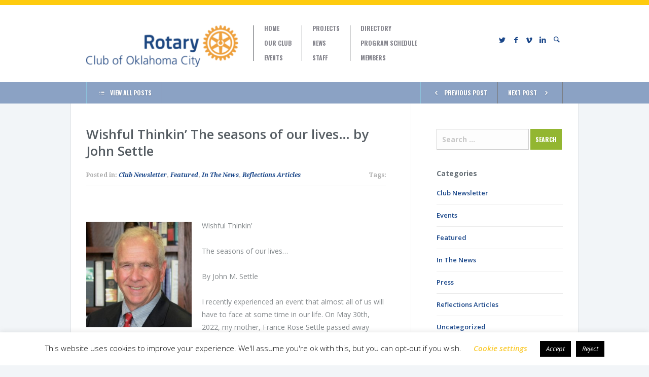

--- FILE ---
content_type: text/html; charset=UTF-8
request_url: https://okcrotary.club/wishful-thinkin-the-seasons-of-our-lives-by-john-settle/
body_size: 15221
content:
<!doctype html>
<!--[if lt IE 7]> <html class="lt-ie9 lt-ie8 lt-ie7" lang="en-US"> <![endif]-->
<!--[if IE 7]>    <html class="lt-ie9 lt-ie8 ie-ver-7" lang="en-US"> <![endif]-->
<!--[if IE 8]>    <html class="lt-ie9 ie-ver-8" lang="en-US"> <![endif]-->
<!--[if IE 9]>    <html class="ie-ver-9" lang="en-US"> <![endif]-->
<!--[if gt IE 8]><!--> <html lang="en-US"> <!--<![endif]-->
<head>

	<meta charset="UTF-8" />
	<meta name="viewport" content="width=device-width, minimum-scale=1.0, maximum-scale=1.0" />
	<title>Wishful Thinkin’ The seasons of our lives…  by John Settle | Rotary Club of Oklahoma City</title>
	<link rel="profile" href="http://gmpg.org/xfn/11" />
	<link rel="pingback" href="https://okcrotary.club/xmlrpc.php" />
	
			<link rel="shortcut icon" href="https://okcrotary.club/wp-content/uploads/2015/01/favicon.png" type="image/x-icon" />
	
	<!--[if lt IE 9]>
	<script src="https://okcrotary.club/wp-content/themes/biosphere/js/html5.js" type="text/javascript"></script>
	<![endif]-->
	
	<meta name='robots' content='max-image-preview:large' />
	<style>img:is([sizes="auto" i], [sizes^="auto," i]) { contain-intrinsic-size: 3000px 1500px }</style>
	<link rel='dns-prefetch' href='//www.paypalobjects.com' />
<link rel='dns-prefetch' href='//fonts.googleapis.com' />
<link rel="alternate" type="application/rss+xml" title="Rotary Club of Oklahoma City &raquo; Feed" href="https://okcrotary.club/feed/" />
<link rel="alternate" type="application/rss+xml" title="Rotary Club of Oklahoma City &raquo; Comments Feed" href="https://okcrotary.club/comments/feed/" />
<link rel="alternate" type="application/rss+xml" title="Rotary Club of Oklahoma City &raquo; Wishful Thinkin’ The seasons of our lives…  by John Settle Comments Feed" href="https://okcrotary.club/wishful-thinkin-the-seasons-of-our-lives-by-john-settle/feed/" />
<script type="text/javascript">
/* <![CDATA[ */
window._wpemojiSettings = {"baseUrl":"https:\/\/s.w.org\/images\/core\/emoji\/16.0.1\/72x72\/","ext":".png","svgUrl":"https:\/\/s.w.org\/images\/core\/emoji\/16.0.1\/svg\/","svgExt":".svg","source":{"concatemoji":"https:\/\/okcrotary.club\/wp-includes\/js\/wp-emoji-release.min.js?ver=6.8.3"}};
/*! This file is auto-generated */
!function(s,n){var o,i,e;function c(e){try{var t={supportTests:e,timestamp:(new Date).valueOf()};sessionStorage.setItem(o,JSON.stringify(t))}catch(e){}}function p(e,t,n){e.clearRect(0,0,e.canvas.width,e.canvas.height),e.fillText(t,0,0);var t=new Uint32Array(e.getImageData(0,0,e.canvas.width,e.canvas.height).data),a=(e.clearRect(0,0,e.canvas.width,e.canvas.height),e.fillText(n,0,0),new Uint32Array(e.getImageData(0,0,e.canvas.width,e.canvas.height).data));return t.every(function(e,t){return e===a[t]})}function u(e,t){e.clearRect(0,0,e.canvas.width,e.canvas.height),e.fillText(t,0,0);for(var n=e.getImageData(16,16,1,1),a=0;a<n.data.length;a++)if(0!==n.data[a])return!1;return!0}function f(e,t,n,a){switch(t){case"flag":return n(e,"\ud83c\udff3\ufe0f\u200d\u26a7\ufe0f","\ud83c\udff3\ufe0f\u200b\u26a7\ufe0f")?!1:!n(e,"\ud83c\udde8\ud83c\uddf6","\ud83c\udde8\u200b\ud83c\uddf6")&&!n(e,"\ud83c\udff4\udb40\udc67\udb40\udc62\udb40\udc65\udb40\udc6e\udb40\udc67\udb40\udc7f","\ud83c\udff4\u200b\udb40\udc67\u200b\udb40\udc62\u200b\udb40\udc65\u200b\udb40\udc6e\u200b\udb40\udc67\u200b\udb40\udc7f");case"emoji":return!a(e,"\ud83e\udedf")}return!1}function g(e,t,n,a){var r="undefined"!=typeof WorkerGlobalScope&&self instanceof WorkerGlobalScope?new OffscreenCanvas(300,150):s.createElement("canvas"),o=r.getContext("2d",{willReadFrequently:!0}),i=(o.textBaseline="top",o.font="600 32px Arial",{});return e.forEach(function(e){i[e]=t(o,e,n,a)}),i}function t(e){var t=s.createElement("script");t.src=e,t.defer=!0,s.head.appendChild(t)}"undefined"!=typeof Promise&&(o="wpEmojiSettingsSupports",i=["flag","emoji"],n.supports={everything:!0,everythingExceptFlag:!0},e=new Promise(function(e){s.addEventListener("DOMContentLoaded",e,{once:!0})}),new Promise(function(t){var n=function(){try{var e=JSON.parse(sessionStorage.getItem(o));if("object"==typeof e&&"number"==typeof e.timestamp&&(new Date).valueOf()<e.timestamp+604800&&"object"==typeof e.supportTests)return e.supportTests}catch(e){}return null}();if(!n){if("undefined"!=typeof Worker&&"undefined"!=typeof OffscreenCanvas&&"undefined"!=typeof URL&&URL.createObjectURL&&"undefined"!=typeof Blob)try{var e="postMessage("+g.toString()+"("+[JSON.stringify(i),f.toString(),p.toString(),u.toString()].join(",")+"));",a=new Blob([e],{type:"text/javascript"}),r=new Worker(URL.createObjectURL(a),{name:"wpTestEmojiSupports"});return void(r.onmessage=function(e){c(n=e.data),r.terminate(),t(n)})}catch(e){}c(n=g(i,f,p,u))}t(n)}).then(function(e){for(var t in e)n.supports[t]=e[t],n.supports.everything=n.supports.everything&&n.supports[t],"flag"!==t&&(n.supports.everythingExceptFlag=n.supports.everythingExceptFlag&&n.supports[t]);n.supports.everythingExceptFlag=n.supports.everythingExceptFlag&&!n.supports.flag,n.DOMReady=!1,n.readyCallback=function(){n.DOMReady=!0}}).then(function(){return e}).then(function(){var e;n.supports.everything||(n.readyCallback(),(e=n.source||{}).concatemoji?t(e.concatemoji):e.wpemoji&&e.twemoji&&(t(e.twemoji),t(e.wpemoji)))}))}((window,document),window._wpemojiSettings);
/* ]]> */
</script>
<style id='wp-emoji-styles-inline-css' type='text/css'>

	img.wp-smiley, img.emoji {
		display: inline !important;
		border: none !important;
		box-shadow: none !important;
		height: 1em !important;
		width: 1em !important;
		margin: 0 0.07em !important;
		vertical-align: -0.1em !important;
		background: none !important;
		padding: 0 !important;
	}
</style>
<link rel='stylesheet' id='wp-block-library-css' href='https://okcrotary.club/wp-includes/css/dist/block-library/style.min.css?ver=6.8.3' type='text/css' media='all' />
<style id='classic-theme-styles-inline-css' type='text/css'>
/*! This file is auto-generated */
.wp-block-button__link{color:#fff;background-color:#32373c;border-radius:9999px;box-shadow:none;text-decoration:none;padding:calc(.667em + 2px) calc(1.333em + 2px);font-size:1.125em}.wp-block-file__button{background:#32373c;color:#fff;text-decoration:none}
</style>
<style id='global-styles-inline-css' type='text/css'>
:root{--wp--preset--aspect-ratio--square: 1;--wp--preset--aspect-ratio--4-3: 4/3;--wp--preset--aspect-ratio--3-4: 3/4;--wp--preset--aspect-ratio--3-2: 3/2;--wp--preset--aspect-ratio--2-3: 2/3;--wp--preset--aspect-ratio--16-9: 16/9;--wp--preset--aspect-ratio--9-16: 9/16;--wp--preset--color--black: #000000;--wp--preset--color--cyan-bluish-gray: #abb8c3;--wp--preset--color--white: #ffffff;--wp--preset--color--pale-pink: #f78da7;--wp--preset--color--vivid-red: #cf2e2e;--wp--preset--color--luminous-vivid-orange: #ff6900;--wp--preset--color--luminous-vivid-amber: #fcb900;--wp--preset--color--light-green-cyan: #7bdcb5;--wp--preset--color--vivid-green-cyan: #00d084;--wp--preset--color--pale-cyan-blue: #8ed1fc;--wp--preset--color--vivid-cyan-blue: #0693e3;--wp--preset--color--vivid-purple: #9b51e0;--wp--preset--gradient--vivid-cyan-blue-to-vivid-purple: linear-gradient(135deg,rgba(6,147,227,1) 0%,rgb(155,81,224) 100%);--wp--preset--gradient--light-green-cyan-to-vivid-green-cyan: linear-gradient(135deg,rgb(122,220,180) 0%,rgb(0,208,130) 100%);--wp--preset--gradient--luminous-vivid-amber-to-luminous-vivid-orange: linear-gradient(135deg,rgba(252,185,0,1) 0%,rgba(255,105,0,1) 100%);--wp--preset--gradient--luminous-vivid-orange-to-vivid-red: linear-gradient(135deg,rgba(255,105,0,1) 0%,rgb(207,46,46) 100%);--wp--preset--gradient--very-light-gray-to-cyan-bluish-gray: linear-gradient(135deg,rgb(238,238,238) 0%,rgb(169,184,195) 100%);--wp--preset--gradient--cool-to-warm-spectrum: linear-gradient(135deg,rgb(74,234,220) 0%,rgb(151,120,209) 20%,rgb(207,42,186) 40%,rgb(238,44,130) 60%,rgb(251,105,98) 80%,rgb(254,248,76) 100%);--wp--preset--gradient--blush-light-purple: linear-gradient(135deg,rgb(255,206,236) 0%,rgb(152,150,240) 100%);--wp--preset--gradient--blush-bordeaux: linear-gradient(135deg,rgb(254,205,165) 0%,rgb(254,45,45) 50%,rgb(107,0,62) 100%);--wp--preset--gradient--luminous-dusk: linear-gradient(135deg,rgb(255,203,112) 0%,rgb(199,81,192) 50%,rgb(65,88,208) 100%);--wp--preset--gradient--pale-ocean: linear-gradient(135deg,rgb(255,245,203) 0%,rgb(182,227,212) 50%,rgb(51,167,181) 100%);--wp--preset--gradient--electric-grass: linear-gradient(135deg,rgb(202,248,128) 0%,rgb(113,206,126) 100%);--wp--preset--gradient--midnight: linear-gradient(135deg,rgb(2,3,129) 0%,rgb(40,116,252) 100%);--wp--preset--font-size--small: 13px;--wp--preset--font-size--medium: 20px;--wp--preset--font-size--large: 36px;--wp--preset--font-size--x-large: 42px;--wp--preset--spacing--20: 0.44rem;--wp--preset--spacing--30: 0.67rem;--wp--preset--spacing--40: 1rem;--wp--preset--spacing--50: 1.5rem;--wp--preset--spacing--60: 2.25rem;--wp--preset--spacing--70: 3.38rem;--wp--preset--spacing--80: 5.06rem;--wp--preset--shadow--natural: 6px 6px 9px rgba(0, 0, 0, 0.2);--wp--preset--shadow--deep: 12px 12px 50px rgba(0, 0, 0, 0.4);--wp--preset--shadow--sharp: 6px 6px 0px rgba(0, 0, 0, 0.2);--wp--preset--shadow--outlined: 6px 6px 0px -3px rgba(255, 255, 255, 1), 6px 6px rgba(0, 0, 0, 1);--wp--preset--shadow--crisp: 6px 6px 0px rgba(0, 0, 0, 1);}:where(.is-layout-flex){gap: 0.5em;}:where(.is-layout-grid){gap: 0.5em;}body .is-layout-flex{display: flex;}.is-layout-flex{flex-wrap: wrap;align-items: center;}.is-layout-flex > :is(*, div){margin: 0;}body .is-layout-grid{display: grid;}.is-layout-grid > :is(*, div){margin: 0;}:where(.wp-block-columns.is-layout-flex){gap: 2em;}:where(.wp-block-columns.is-layout-grid){gap: 2em;}:where(.wp-block-post-template.is-layout-flex){gap: 1.25em;}:where(.wp-block-post-template.is-layout-grid){gap: 1.25em;}.has-black-color{color: var(--wp--preset--color--black) !important;}.has-cyan-bluish-gray-color{color: var(--wp--preset--color--cyan-bluish-gray) !important;}.has-white-color{color: var(--wp--preset--color--white) !important;}.has-pale-pink-color{color: var(--wp--preset--color--pale-pink) !important;}.has-vivid-red-color{color: var(--wp--preset--color--vivid-red) !important;}.has-luminous-vivid-orange-color{color: var(--wp--preset--color--luminous-vivid-orange) !important;}.has-luminous-vivid-amber-color{color: var(--wp--preset--color--luminous-vivid-amber) !important;}.has-light-green-cyan-color{color: var(--wp--preset--color--light-green-cyan) !important;}.has-vivid-green-cyan-color{color: var(--wp--preset--color--vivid-green-cyan) !important;}.has-pale-cyan-blue-color{color: var(--wp--preset--color--pale-cyan-blue) !important;}.has-vivid-cyan-blue-color{color: var(--wp--preset--color--vivid-cyan-blue) !important;}.has-vivid-purple-color{color: var(--wp--preset--color--vivid-purple) !important;}.has-black-background-color{background-color: var(--wp--preset--color--black) !important;}.has-cyan-bluish-gray-background-color{background-color: var(--wp--preset--color--cyan-bluish-gray) !important;}.has-white-background-color{background-color: var(--wp--preset--color--white) !important;}.has-pale-pink-background-color{background-color: var(--wp--preset--color--pale-pink) !important;}.has-vivid-red-background-color{background-color: var(--wp--preset--color--vivid-red) !important;}.has-luminous-vivid-orange-background-color{background-color: var(--wp--preset--color--luminous-vivid-orange) !important;}.has-luminous-vivid-amber-background-color{background-color: var(--wp--preset--color--luminous-vivid-amber) !important;}.has-light-green-cyan-background-color{background-color: var(--wp--preset--color--light-green-cyan) !important;}.has-vivid-green-cyan-background-color{background-color: var(--wp--preset--color--vivid-green-cyan) !important;}.has-pale-cyan-blue-background-color{background-color: var(--wp--preset--color--pale-cyan-blue) !important;}.has-vivid-cyan-blue-background-color{background-color: var(--wp--preset--color--vivid-cyan-blue) !important;}.has-vivid-purple-background-color{background-color: var(--wp--preset--color--vivid-purple) !important;}.has-black-border-color{border-color: var(--wp--preset--color--black) !important;}.has-cyan-bluish-gray-border-color{border-color: var(--wp--preset--color--cyan-bluish-gray) !important;}.has-white-border-color{border-color: var(--wp--preset--color--white) !important;}.has-pale-pink-border-color{border-color: var(--wp--preset--color--pale-pink) !important;}.has-vivid-red-border-color{border-color: var(--wp--preset--color--vivid-red) !important;}.has-luminous-vivid-orange-border-color{border-color: var(--wp--preset--color--luminous-vivid-orange) !important;}.has-luminous-vivid-amber-border-color{border-color: var(--wp--preset--color--luminous-vivid-amber) !important;}.has-light-green-cyan-border-color{border-color: var(--wp--preset--color--light-green-cyan) !important;}.has-vivid-green-cyan-border-color{border-color: var(--wp--preset--color--vivid-green-cyan) !important;}.has-pale-cyan-blue-border-color{border-color: var(--wp--preset--color--pale-cyan-blue) !important;}.has-vivid-cyan-blue-border-color{border-color: var(--wp--preset--color--vivid-cyan-blue) !important;}.has-vivid-purple-border-color{border-color: var(--wp--preset--color--vivid-purple) !important;}.has-vivid-cyan-blue-to-vivid-purple-gradient-background{background: var(--wp--preset--gradient--vivid-cyan-blue-to-vivid-purple) !important;}.has-light-green-cyan-to-vivid-green-cyan-gradient-background{background: var(--wp--preset--gradient--light-green-cyan-to-vivid-green-cyan) !important;}.has-luminous-vivid-amber-to-luminous-vivid-orange-gradient-background{background: var(--wp--preset--gradient--luminous-vivid-amber-to-luminous-vivid-orange) !important;}.has-luminous-vivid-orange-to-vivid-red-gradient-background{background: var(--wp--preset--gradient--luminous-vivid-orange-to-vivid-red) !important;}.has-very-light-gray-to-cyan-bluish-gray-gradient-background{background: var(--wp--preset--gradient--very-light-gray-to-cyan-bluish-gray) !important;}.has-cool-to-warm-spectrum-gradient-background{background: var(--wp--preset--gradient--cool-to-warm-spectrum) !important;}.has-blush-light-purple-gradient-background{background: var(--wp--preset--gradient--blush-light-purple) !important;}.has-blush-bordeaux-gradient-background{background: var(--wp--preset--gradient--blush-bordeaux) !important;}.has-luminous-dusk-gradient-background{background: var(--wp--preset--gradient--luminous-dusk) !important;}.has-pale-ocean-gradient-background{background: var(--wp--preset--gradient--pale-ocean) !important;}.has-electric-grass-gradient-background{background: var(--wp--preset--gradient--electric-grass) !important;}.has-midnight-gradient-background{background: var(--wp--preset--gradient--midnight) !important;}.has-small-font-size{font-size: var(--wp--preset--font-size--small) !important;}.has-medium-font-size{font-size: var(--wp--preset--font-size--medium) !important;}.has-large-font-size{font-size: var(--wp--preset--font-size--large) !important;}.has-x-large-font-size{font-size: var(--wp--preset--font-size--x-large) !important;}
:where(.wp-block-post-template.is-layout-flex){gap: 1.25em;}:where(.wp-block-post-template.is-layout-grid){gap: 1.25em;}
:where(.wp-block-columns.is-layout-flex){gap: 2em;}:where(.wp-block-columns.is-layout-grid){gap: 2em;}
:root :where(.wp-block-pullquote){font-size: 1.5em;line-height: 1.6;}
</style>
<link rel='stylesheet' id='cookie-law-info-css' href='https://okcrotary.club/wp-content/plugins/cookie-law-info/legacy/public/css/cookie-law-info-public.css?ver=3.3.9.1' type='text/css' media='all' />
<link rel='stylesheet' id='cookie-law-info-gdpr-css' href='https://okcrotary.club/wp-content/plugins/cookie-law-info/legacy/public/css/cookie-law-info-gdpr.css?ver=3.3.9.1' type='text/css' media='all' />
<link rel='stylesheet' id='page-list-style-css' href='https://okcrotary.club/wp-content/plugins/page-list/css/page-list.css?ver=5.9' type='text/css' media='all' />
<link rel='stylesheet' id='style-css' href='https://okcrotary.club/wp-content/themes/biosphere/style.css?ver=6.8.3' type='text/css' media='all' />
<link rel='stylesheet' id='fonts-css' href='https://okcrotary.club/wp-content/themes/biosphere/css/font.css?ver=6.8.3' type='text/css' media='all' />
<link rel='stylesheet' id='dd-revslider-css' href='https://okcrotary.club/wp-content/themes/biosphere/css/revslider.css?ver=6.8.3' type='text/css' media='all' />
<link rel='stylesheet' id='dd-gf-oswald-css' href='https://fonts.googleapis.com/css?family=Oswald%3A400%2C300%2C700&#038;subset=latin%2Clatin-ext&#038;ver=6.8.3' type='text/css' media='all' />
<link rel='stylesheet' id='dd-gf-droidserif-css' href='https://fonts.googleapis.com/css?family=Droid+Serif%3A400%2C700%2C400italic%2C700italic&#038;ver=6.8.3' type='text/css' media='all' />
<link rel='stylesheet' id='dd-gf-opensans-css' href='https://fonts.googleapis.com/css?family=Open+Sans%3A300italic%2C400italic%2C600italic%2C700italic%2C800italic%2C400%2C300%2C600%2C700%2C800&#038;ver=6.8.3' type='text/css' media='all' />
<link rel='stylesheet' id='dd-gf-arimo-css' href='https://fonts.googleapis.com/css?family=Arimo%3A400%2C700%2C400italic%2C700italic&#038;ver=6.8.3' type='text/css' media='all' />
<link rel='stylesheet' id='dd-gf-bitter-css' href='https://fonts.googleapis.com/css?family=Bitter%3A400%2C700%2C400italic&#038;ver=6.8.3' type='text/css' media='all' />
<script type="text/javascript" src="https://okcrotary.club/wp-includes/js/jquery/jquery.min.js?ver=3.7.1" id="jquery-core-js"></script>
<script type="text/javascript" src="https://okcrotary.club/wp-includes/js/jquery/jquery-migrate.min.js?ver=3.4.1" id="jquery-migrate-js"></script>
<script type="text/javascript" id="cookie-law-info-js-extra">
/* <![CDATA[ */
var Cli_Data = {"nn_cookie_ids":[],"cookielist":[],"non_necessary_cookies":[],"ccpaEnabled":"","ccpaRegionBased":"","ccpaBarEnabled":"","strictlyEnabled":["necessary","obligatoire"],"ccpaType":"gdpr","js_blocking":"","custom_integration":"","triggerDomRefresh":"","secure_cookies":""};
var cli_cookiebar_settings = {"animate_speed_hide":"500","animate_speed_show":"500","background":"#FFF","border":"#b1a6a6c2","border_on":"","button_1_button_colour":"#000","button_1_button_hover":"#000000","button_1_link_colour":"#fff","button_1_as_button":"1","button_1_new_win":"","button_2_button_colour":"#333","button_2_button_hover":"#292929","button_2_link_colour":"#444","button_2_as_button":"","button_2_hidebar":"","button_3_button_colour":"#000","button_3_button_hover":"#000000","button_3_link_colour":"#fff","button_3_as_button":"1","button_3_new_win":"","button_4_button_colour":"#000","button_4_button_hover":"#000000","button_4_link_colour":"#facb33","button_4_as_button":"","button_7_button_colour":"#61a229","button_7_button_hover":"#4e8221","button_7_link_colour":"#fff","button_7_as_button":"1","button_7_new_win":"","font_family":"inherit","header_fix":"","notify_animate_hide":"1","notify_animate_show":"","notify_div_id":"#cookie-law-info-bar","notify_position_horizontal":"right","notify_position_vertical":"bottom","scroll_close":"","scroll_close_reload":"","accept_close_reload":"","reject_close_reload":"1","showagain_tab":"1","showagain_background":"#fff","showagain_border":"#000","showagain_div_id":"#cookie-law-info-again","showagain_x_position":"100px","text":"#000","show_once_yn":"","show_once":"10000","logging_on":"","as_popup":"","popup_overlay":"1","bar_heading_text":"","cookie_bar_as":"banner","popup_showagain_position":"bottom-right","widget_position":"left"};
var log_object = {"ajax_url":"https:\/\/okcrotary.club\/wp-admin\/admin-ajax.php"};
/* ]]> */
</script>
<script type="text/javascript" src="https://okcrotary.club/wp-content/plugins/cookie-law-info/legacy/public/js/cookie-law-info-public.js?ver=3.3.9.1" id="cookie-law-info-js"></script>
<script type="text/javascript" src="//okcrotary.club/wp-content/plugins/revslider/sr6/assets/js/rbtools.min.js?ver=6.7.40" async id="tp-tools-js"></script>
<script type="text/javascript" src="//okcrotary.club/wp-content/plugins/revslider/sr6/assets/js/rs6.min.js?ver=6.7.40" async id="revmin-js"></script>
<link rel="https://api.w.org/" href="https://okcrotary.club/wp-json/" /><link rel="alternate" title="JSON" type="application/json" href="https://okcrotary.club/wp-json/wp/v2/posts/6712" /><link rel="EditURI" type="application/rsd+xml" title="RSD" href="https://okcrotary.club/xmlrpc.php?rsd" />
<link rel="canonical" href="https://okcrotary.club/wishful-thinkin-the-seasons-of-our-lives-by-john-settle/" />
<link rel='shortlink' href='https://okcrotary.club/?p=6712' />
<link rel="alternate" title="oEmbed (JSON)" type="application/json+oembed" href="https://okcrotary.club/wp-json/oembed/1.0/embed?url=https%3A%2F%2Fokcrotary.club%2Fwishful-thinkin-the-seasons-of-our-lives-by-john-settle%2F" />
<link rel="alternate" title="oEmbed (XML)" type="text/xml+oembed" href="https://okcrotary.club/wp-json/oembed/1.0/embed?url=https%3A%2F%2Fokcrotary.club%2Fwishful-thinkin-the-seasons-of-our-lives-by-john-settle%2F&#038;format=xml" />
<style>.multicol-colors li {height:10px;}
a {color:#194689;}
#header {background-color:#ffffff;}
#nav .sf-menu > li.current-menu-item > a, #nav .sf-menu li.current-menu-ancestor > a, #nav .sf-menu > li.active > a, #nav .sf-menu > li.hover > a {color:#194689;}
#header-user-links a, .social-icons li a {color:#194689;}
#header-user-links a:hover, .social-icons li a:hover {color:#7c7d7f!important;}
#sub-header {background:#8ba2c4;}
#sub-header a, #sub-header a:first-child {border-right-color:#7a7d82;}
#sub-header .active, #sub-header a.active, #sub-header a:hover {background:#aebed7;}
#footer {background:#A9A9A9;}
#footer-main {color:#FFFFFF;}
.event-info, .cause-info, .events-calendar-caption {background:#aebed7;}
.event-info-arrow, .cause-info-arrow {color:#8ba2c4!important;}
.events-calendar thead  {background:#8ba2c4;}
.events-calendar thead th {color:#FFFFFF;}
.events-calendar-caption .events-prev-month, .events-calendar-caption .events-next-month {background:#8ba2c4;color:#FFFFFF}
#slider-nav, .slide-info-extra  {background: rgba(255, 255, 255, 0.6);}
#slider-nav-prev, #slider-nav-next{background-color:#FFFFFF}
#slider-nav .slide:hover, #slider-nav .slide.active, .slide-info-inner {background: rgba(255, 255, 255, 0.8);}
.slider-nav-title{color:#7a7d82!important;}
.slide-title {color:#194689;}
.dd-button.orange-light, dd-button.medium.blue {background:#194689;}
.dd-button.green, dd-button.medium.orange-light {background:#7a7d82;}
.dd-button.orange-light:hover {background:#f9ca46;}
.dd-button.green:hover{background: #FFFFFF;color:#7a7d82;}
.lb-overlay-or, #pagination li.current a, #prevnext-pagination a:hover, #post-pagination > span, .dd-button-dropdown-content {background:#f9ca46;}
.cause-info-donated span, .cause-info-funded span {color:#eafbaf;font-size:14px;}
.blog div#slider {display:none;}
input.header-search-input {color:#FFFFFF;font-weight:normal;}</style><meta name="generator" content="Powered by Slider Revolution 6.7.40 - responsive, Mobile-Friendly Slider Plugin for WordPress with comfortable drag and drop interface." />
<link rel="icon" href="https://okcrotary.club/wp-content/uploads/2023/08/cropped-yellow-PNG-32x32.png" sizes="32x32" />
<link rel="icon" href="https://okcrotary.club/wp-content/uploads/2023/08/cropped-yellow-PNG-192x192.png" sizes="192x192" />
<link rel="apple-touch-icon" href="https://okcrotary.club/wp-content/uploads/2023/08/cropped-yellow-PNG-180x180.png" />
<meta name="msapplication-TileImage" content="https://okcrotary.club/wp-content/uploads/2023/08/cropped-yellow-PNG-270x270.png" />
<script>function setREVStartSize(e){
			//window.requestAnimationFrame(function() {
				window.RSIW = window.RSIW===undefined ? window.innerWidth : window.RSIW;
				window.RSIH = window.RSIH===undefined ? window.innerHeight : window.RSIH;
				try {
					var pw = document.getElementById(e.c).parentNode.offsetWidth,
						newh;
					pw = pw===0 || isNaN(pw) || (e.l=="fullwidth" || e.layout=="fullwidth") ? window.RSIW : pw;
					e.tabw = e.tabw===undefined ? 0 : parseInt(e.tabw);
					e.thumbw = e.thumbw===undefined ? 0 : parseInt(e.thumbw);
					e.tabh = e.tabh===undefined ? 0 : parseInt(e.tabh);
					e.thumbh = e.thumbh===undefined ? 0 : parseInt(e.thumbh);
					e.tabhide = e.tabhide===undefined ? 0 : parseInt(e.tabhide);
					e.thumbhide = e.thumbhide===undefined ? 0 : parseInt(e.thumbhide);
					e.mh = e.mh===undefined || e.mh=="" || e.mh==="auto" ? 0 : parseInt(e.mh,0);
					if(e.layout==="fullscreen" || e.l==="fullscreen")
						newh = Math.max(e.mh,window.RSIH);
					else{
						e.gw = Array.isArray(e.gw) ? e.gw : [e.gw];
						for (var i in e.rl) if (e.gw[i]===undefined || e.gw[i]===0) e.gw[i] = e.gw[i-1];
						e.gh = e.el===undefined || e.el==="" || (Array.isArray(e.el) && e.el.length==0)? e.gh : e.el;
						e.gh = Array.isArray(e.gh) ? e.gh : [e.gh];
						for (var i in e.rl) if (e.gh[i]===undefined || e.gh[i]===0) e.gh[i] = e.gh[i-1];
											
						var nl = new Array(e.rl.length),
							ix = 0,
							sl;
						e.tabw = e.tabhide>=pw ? 0 : e.tabw;
						e.thumbw = e.thumbhide>=pw ? 0 : e.thumbw;
						e.tabh = e.tabhide>=pw ? 0 : e.tabh;
						e.thumbh = e.thumbhide>=pw ? 0 : e.thumbh;
						for (var i in e.rl) nl[i] = e.rl[i]<window.RSIW ? 0 : e.rl[i];
						sl = nl[0];
						for (var i in nl) if (sl>nl[i] && nl[i]>0) { sl = nl[i]; ix=i;}
						var m = pw>(e.gw[ix]+e.tabw+e.thumbw) ? 1 : (pw-(e.tabw+e.thumbw)) / (e.gw[ix]);
						newh =  (e.gh[ix] * m) + (e.tabh + e.thumbh);
					}
					var el = document.getElementById(e.c);
					if (el!==null && el) el.style.height = newh+"px";
					el = document.getElementById(e.c+"_wrapper");
					if (el!==null && el) {
						el.style.height = newh+"px";
						el.style.display = "block";
					}
				} catch(e){
					console.log("Failure at Presize of Slider:" + e)
				}
			//});
		  };</script>

</head>


<body class="wp-singular post-template-default single single-post postid-6712 single-format-standard wp-theme-biosphere dd-responsive ">

	<div id="page-container">

		<header id="header">

			
			<div class="multicol-colors">
				<ul class="clearfix">
											<li data-color="#fecb0e"></li>
											<li data-color="#fecb0e"></li>
											<li data-color="#fecb0e"></li>
											<li data-color="#fecb0e"></li>
											<li data-color="#fecb0e"></li>
											<li data-color="#fecb0e"></li>
											<li data-color="#fecb0e"></li>
											<li data-color="#fecb0e"></li>
											<li data-color="#fecb0e"></li>
											<li data-color="#fecb0e"></li>
											<li data-color="#fecb0e"></li>
											<li data-color="#fecb0e"></li>
											<li data-color="#fecb0e"></li>
									</ul>
			</div><!-- #header-colors -->

		
			<div id="header-inner" class="container clearfix">

				<div id="logo">
					<a href="https://okcrotary.club/" title="Rotary Club of Oklahoma City" rel="home">						
						<img src="https://okcrotary.club/wp-content/uploads/2017/03/New-OKCRotary-Logo-e1490306886759.png" alt="Rotary Club of Oklahoma City" />
					</a>
				</div><!-- #logo -->

				<nav id="nav" class="clearfix">
					<div class="menu-menu-first-column-container"><ul id="menu-menu-first-column" class="primary-1 sf-menu"><li id="menu-item-10" class="menu-item menu-item-type-post_type menu-item-object-page menu-item-home menu-item-10"><a href="https://okcrotary.club/">Home</a></li>
<li id="menu-item-36" class="menu-item menu-item-type-post_type menu-item-object-page menu-item-has-children menu-item-36"><a href="https://okcrotary.club/our-club/">Our Club</a>
<ul class="sub-menu">
	<li id="menu-item-227" class="menu-item menu-item-type-post_type menu-item-object-page menu-item-227"><a href="https://okcrotary.club/committees/">Committees</a></li>
</ul>
</li>
<li id="menu-item-179" class="menu-item menu-item-type-post_type menu-item-object-page menu-item-179"><a href="https://okcrotary.club/events/">Events</a></li>
</ul></div>					<div class="menu-menu-second-column-container"><ul id="menu-menu-second-column" class="primary-2 sf-menu"><li id="menu-item-177" class="menu-item menu-item-type-post_type menu-item-object-page menu-item-177"><a href="https://okcrotary.club/causes/">Projects</a></li>
<li id="menu-item-178" class="menu-item menu-item-type-post_type menu-item-object-page menu-item-178"><a href="https://okcrotary.club/news/">News</a></li>
<li id="menu-item-67" class="menu-item menu-item-type-post_type menu-item-object-page menu-item-67"><a href="https://okcrotary.club/staff/">Staff</a></li>
</ul></div>					<div class="menu-menu-third-column-container"><ul id="menu-menu-third-column" class="primary-3 sf-menu"><li id="menu-item-2938" class="menu-item menu-item-type-custom menu-item-object-custom menu-item-2938"><a href="http://www.dacdb.com">Directory</a></li>
<li id="menu-item-1163" class="menu-item menu-item-type-post_type menu-item-object-page menu-item-1163"><a href="https://okcrotary.club/speaker-schedule/">Program Schedule</a></li>
<li id="menu-item-225" class="menu-item menu-item-type-custom menu-item-object-custom menu-item-225"><a target="_blank" href="https://okcrotary.club/?p=466">Members</a></li>
</ul></div>				</nav><!-- #nav -->

				<nav id="mobile-nav">
					
					<select><option value="https://okcrotary.club/" >Home</option><option value="https://okcrotary.club/our-club/" >Our Club</option><option value="https://okcrotary.club/committees/" >Committees</option><option value="https://okcrotary.club/events/" >Events</option><option value="https://okcrotary.club/causes/" >Projects</option><option value="https://okcrotary.club/news/" >News</option><option value="https://okcrotary.club/staff/" >Staff</option><option value="http://www.dacdb.com" >Directory</option><option value="https://okcrotary.club/speaker-schedule/" >Program Schedule</option><option value="https://okcrotary.club/?p=466" >Members</option></select>					<div id="mobile-nav-hook">GO TO...</div>

				</nav>

				<div id="header-extra">

					<div id="header-extra-primary">

						
						
						
					</div><!-- #header-extra-primary -->

					<div id="header-extra-secondary" class="clearfix">

						<div id="header-social">
							<ul class="social-icons clearfix">

																	<li><a target="_blank" href="https://twitter.com/okcrotary"><span class="icon-social-twitter"></span></a></li>
								
																	<li><a target="_blank" href="https://www.facebook.com/okcrotary"><span class="icon-social-facebook"></span></a></li>
								
																	<li><a target="_blank" href="http://vimeo.com/user29758853"><span class="icon-social-vimeo"></span></a></li>
								
								
								
								
																	<li><a target="_blank" href="https://www.linkedin.com/groups?home=&gid=3770005"><span class="icon-social-linkedin"></span></a></li>
								
								
								
								
								
								
																	<li class="header-search">
										<a href="#"><span class="icon-search"></span></a>
										<div class="header-search-container">
											<form method="get" class="searchform" action="https://okcrotary.club/" role="search">
												<input type="text" name="s" class="header-search-input" placeholder="SEARCH THE SITE" />
											</form>
										</div><!-- .header-search-container -->
									</li>
																
							</ul><!-- .social-icons -->
						</div><!-- #header-social -->

						
					</div><!-- #header-extra-secondary -->

				</div><!-- #header-extra -->

			</div><!-- #header-inner -->

		</header><!-- #header -->

		
		
			<div id="sub-header">

				<div id="sub-header-inner" class="container clearfix">

					
						<div class="sub-header" id="sub-header-post">

							<div class="fl"><a href="https://okcrotary.club/news/"><span class="icon-list"></span>VIEW ALL POSTS</a></div>
							
							<div class="fr clearfix">

																	<a href="https://okcrotary.club/grant-application-scoring-2022-2023/" class="fl"><span class="icon-chevron-left"></span>PREVIOUS POST</a>
								
																	<a href="https://okcrotary.club/past-present-future-of-okc-mayors-david-holt-ron-norick-andy-coats-mick-cornett/" class="fr no-border-left">NEXT POST<span class="icon-chevron-right"></span></a>
								
							</div>

						</div><!-- #sub-header-post -->

					
				</div><!-- #sub-header-inner -->

			</div><!-- #sub-header -->

		
		
		<section id="main">
	<div class="container clearfix">	

		<div id="content" class="two-thirds column">

			
		
	<div class="blog-post-single post-6712 post type-post status-publish format-standard hentry category-club-newsletter category-featured category-in-the-news category-reflections-articles">

		<div class="blog-post-single-main">

			<h1 class="blog-post-single-title">Wishful Thinkin’ The seasons of our lives…  by John Settle</h1>

			<div class="blog-post-single-meta">
				
				<div class="blog-post-single-meta-cats">

					Posted in: <a href="https://okcrotary.club/category/club-newsletter/" rel="category tag">Club Newsletter</a>, <a href="https://okcrotary.club/category/featured/" rel="category tag">Featured</a>, <a href="https://okcrotary.club/category/in-the-news/" rel="category tag">In The News</a>, <a href="https://okcrotary.club/category/reflections-articles/" rel="category tag">Reflections Articles</a>
				</div><!-- .blog-post-single-meta-cats -->

				<div class="blog-post-single-meta-tags">

					Tags: 
				</div><!-- .blog-post-single-meta-tags -->

			</div><!-- .blog-post-single-meta -->

			<div class="blog-post-single-content">

				<p>&nbsp;</p>
<p><a href="http://okcrotary.club/wp-content/uploads/2021/07/Settle_John_2021-e1637677230585.jpg"><img decoding="async" class="wp-image-6267 alignleft" src="https://okcrotary.club/wp-content/uploads/2021/07/Settle_John_2021-e1637677230585-300x300.jpg" alt="" width="208" height="208" srcset="https://okcrotary.club/wp-content/uploads/2021/07/Settle_John_2021-e1637677230585-300x300.jpg 300w, https://okcrotary.club/wp-content/uploads/2021/07/Settle_John_2021-e1637677230585-150x150.jpg 150w, https://okcrotary.club/wp-content/uploads/2021/07/Settle_John_2021-e1637677230585-768x769.jpg 768w, https://okcrotary.club/wp-content/uploads/2021/07/Settle_John_2021-e1637677230585-580x581.jpg 580w, https://okcrotary.club/wp-content/uploads/2021/07/Settle_John_2021-e1637677230585-380x380.jpg 380w, https://okcrotary.club/wp-content/uploads/2021/07/Settle_John_2021-e1637677230585-280x280.jpg 280w, https://okcrotary.club/wp-content/uploads/2021/07/Settle_John_2021-e1637677230585-57x57.jpg 57w, https://okcrotary.club/wp-content/uploads/2021/07/Settle_John_2021-e1637677230585.jpg 992w" sizes="(max-width: 208px) 100vw, 208px" /></a></p>
<p>Wishful Thinkin’</p>
<p>The seasons of our lives…</p>
<p>By John M. Settle</p>
<p>I recently experienced an event that almost all of us will have to face at some time in our life. On May 30<sup>th</sup>, 2022, my mother, France Rose Settle passed away peacefully in her home. Her two sons, two daughters-in-law and three of her six grandchildren were with her.</p>
<p>For several months, it had been apparent to me that mother’s life on this earth was nearing the end and although, I thought I was prepared for that day, I was not.</p>
<p>Even now, almost three months later, it is difficult to for me to believe that I can’t just give her a call to talk about her day or the accomplishments of one of her grandchildren or ten great-grandchildren.</p>
<p>Until that night, she had been a constant in every day of my life. Her passing was a singular event that has caused me to reflect about who I am and how I came to be that person.</p>
<p>All of mom’s friends and family will tell you that she was the sweetest, most loving person you could ever meet. I can attest to that fact, even though I recall being scolded by her from time to time in my younger years. She always did that in a loving manner and to insure I knew right from wrong.</p>
<p>My earliest memories center around my mom. Although dad was always the leader of our family, Momma was always there supporting him and each of her two sons.</p>
<p>Those memories have come flooding back since that night as I have dealt with the task of going through the thousands of photos and written memories she kept on her walls and in her closets.</p>
<p>Mom had saved many things that were obviously important to her. One of the items I found was surprising to me. Both in that she wanted to save it, and in that it demonstrated that I had learned more from her and dad than I had realized back when I was younger.</p>
<p>It was a short paper I had written for my college philosophy class, and it describes my understanding of the seasons of our lives…</p>
<p>&nbsp;</p>
<p style="padding-left: 40px;">My Present Beliefs and Convictions About Life</p>
<p style="padding-left: 40px;">By Johnny Settle</p>
<p style="padding-left: 40px;">Over the years, I have come to the conclusion that life is like the seasons of the year. That is, that life consists of different times in your life that can be compared in many ways with the four seasons. Like the seasons of the year, there are many fantastic things to be experienced. Spring&#8217;s flowers, Summer&#8217;s deep blue skies, Fall&#8217;s terrific colors and Winter&#8217;s beautiful white snows are all equaled in some way by the seasons of life.</p>
<p style="padding-left: 40px;">Spring, beginning with the miracle of birth, growing into something beautiful and merging into Summer and maturity, is the most wonderous time of your life.</p>
<p style="padding-left: 40px;">Summer, it is hard to tell where spring ends and summer begins, but I think that the dividing line comes when you begin to use the foundation of character that you built in your years of Spring. The foundation that keeps you strong, as you begin your adult life and possibly start a family or business of your own.</p>
<p style="padding-left: 40px;">Fall, when you begin to reap the rewards of all that you have worked hard for. Watching your children begin their Summer years. This is when you determine if you have actually accomplished anything in your life.</p>
<p style="padding-left: 40px;">Winter, your slow down years, when you begin to remember all the places you have been and all the things that you have done. You share your wisdom with your grandchildren and try to spoil them, despite the efforts of their parents. Then you look back upon your life pondering the things that you have done.</p>
<p style="padding-left: 40px;">There is a verse from the Bible that I think should rule the heart of everyone during the seasons of their lives. It is the most appropriate law for anyone to live by during this time of strife and hate, when men do not seem to care about their fellow man anymore. It is the law that I try to live by whenever a situation comes up where my actions will affect the life of another person. I am referring, of course, to the Golden Rule, &#8220;Do unto others as you would have them do unto you.&#8221;</p>
<p style="padding-left: 40px;">Living by this rule, along with my faith in God and Jesus Christ, will help me complete the circle of life here on earth and enter into eternal life through the pearly gates of Heaven.</p>
<p>&nbsp;</p>
<p>I didn’t become a Rotarian until after I graduated law school, but thanks to my mom and dad, even before I became a Rotarian, I understood the correlation between the “Golden Rule” and the “Four Way Test”.</p>
<p>Although, mom never became a Rotary member, she spent more than fifty years of her marriage to my dad attending every Rotary event that he attended, from the clubs in Anadarko and Chickasha, to meetings across Oklahoma and in dozens of other states. One of her favorites was the meeting in Lake Placid, New York, that they attended in the early ‘70s during dad’s term as the District Governor of District 577. They truly lived the “Four Way Test” in all aspects of their lives.</p>
<p>Wouldn’t our lives be better, if each of us really understood we are only here for four short seasons, and so chose to follow the path my mom and dad demonstrated to me, by living the “Four Way Test” each day of our lives?</p>

			</div><!-- .blog-post-single-content -->

			<div id="post-pagination">
							</div><!-- #post-pagination -->

		</div><!-- .blog-post-single-main -->

	</div><!-- .blog-post-single -->



	<div class="separator-medium"></div>
	
	
		<div class="section-title-2">
			4 Comments for : <span>Wishful Thinkin’ The seasons of our lives…  by John Settle</span>
		</div><!-- #page-title -->

	
	<section id="comments">

		
			
			<ol class="comments clean-list">
				
				<li class="comment even thread-even depth-1" id="li-comment-4037">

					<div class="comment-inner">

						<div class="comment-info clearfix">

							<ul class="comment-meta clearfix">
								<li class="comment-author"><span class="comment-author-avatar"><img alt='' src='https://secure.gravatar.com/avatar/82042e39bcaa05aa9fbf2072ab43e13105233fb7557a5d446c0f0d2523a6952d?s=33&#038;d=mm&#038;r=g' srcset='https://secure.gravatar.com/avatar/82042e39bcaa05aa9fbf2072ab43e13105233fb7557a5d446c0f0d2523a6952d?s=66&#038;d=mm&#038;r=g 2x' class='avatar avatar-33 photo' height='33' width='33' decoding='async'/></span>Donna Lawrence</li>
								<li class="comment-date"><span class="icon-calendar"></span>September 5, 2022</li>
							</ul>

							<span class="comment-reply">
								<span class="icon-reply"></span>							</span>

						</div><!-- .comment-info -->

						<div class="comment-main">
							
														<p>Thanks for sharing, John! What a beautiful tribute to your mother and a reminder to all of us to value each day and live it as if it is our last.</p>

						</div><!-- .comment-main -->

					</div><!-- .comment-inner -->

				<ul class="children">

				<li class="comment odd alt depth-2" id="li-comment-4039">

					<div class="comment-inner">

						<div class="comment-info clearfix">

							<ul class="comment-meta clearfix">
								<li class="comment-author"><span class="comment-author-avatar"><img alt='' src='https://secure.gravatar.com/avatar/8579947684ad57153e57955585cb3958723dd56a52d6ad07e4929d3841ef765e?s=33&#038;d=mm&#038;r=g' srcset='https://secure.gravatar.com/avatar/8579947684ad57153e57955585cb3958723dd56a52d6ad07e4929d3841ef765e?s=66&#038;d=mm&#038;r=g 2x' class='avatar avatar-33 photo' height='33' width='33' decoding='async'/></span>John Settle</li>
								<li class="comment-date"><span class="icon-calendar"></span>September 9, 2022</li>
							</ul>

							<span class="comment-reply">
								<span class="icon-reply"></span>							</span>

						</div><!-- .comment-info -->

						<div class="comment-main">
							
														<p>Thank you,<br />
Donna!</p>

						</div><!-- .comment-main -->

					</div><!-- .comment-inner -->

				</li><!-- #comment-## -->
</ul><!-- .children -->
</li><!-- #comment-## -->

				<li class="comment even thread-odd thread-alt depth-1" id="li-comment-4038">

					<div class="comment-inner">

						<div class="comment-info clearfix">

							<ul class="comment-meta clearfix">
								<li class="comment-author"><span class="comment-author-avatar"><img alt='' src='https://secure.gravatar.com/avatar/6910804235aef2d4054d3fdc81d86f3796d7cc5f743b51dc315a9937eaddd6c1?s=33&#038;d=mm&#038;r=g' srcset='https://secure.gravatar.com/avatar/6910804235aef2d4054d3fdc81d86f3796d7cc5f743b51dc315a9937eaddd6c1?s=66&#038;d=mm&#038;r=g 2x' class='avatar avatar-33 photo' height='33' width='33' loading='lazy' decoding='async'/></span>Nancy Hyde</li>
								<li class="comment-date"><span class="icon-calendar"></span>September 5, 2022</li>
							</ul>

							<span class="comment-reply">
								<span class="icon-reply"></span>							</span>

						</div><!-- .comment-info -->

						<div class="comment-main">
							
														<p>I enjoyed reading this John! Thank you for sharing. There is a great deal of wisdom there.</p>

						</div><!-- .comment-main -->

					</div><!-- .comment-inner -->

				<ul class="children">

				<li class="comment odd alt depth-2" id="li-comment-4040">

					<div class="comment-inner">

						<div class="comment-info clearfix">

							<ul class="comment-meta clearfix">
								<li class="comment-author"><span class="comment-author-avatar"><img alt='' src='https://secure.gravatar.com/avatar/8579947684ad57153e57955585cb3958723dd56a52d6ad07e4929d3841ef765e?s=33&#038;d=mm&#038;r=g' srcset='https://secure.gravatar.com/avatar/8579947684ad57153e57955585cb3958723dd56a52d6ad07e4929d3841ef765e?s=66&#038;d=mm&#038;r=g 2x' class='avatar avatar-33 photo' height='33' width='33' loading='lazy' decoding='async'/></span>John Settle</li>
								<li class="comment-date"><span class="icon-calendar"></span>September 9, 2022</li>
							</ul>

							<span class="comment-reply">
								<span class="icon-reply"></span>							</span>

						</div><!-- .comment-info -->

						<div class="comment-main">
							
														<p>Thank you,<br />
Nancy!</p>

						</div><!-- .comment-main -->

					</div><!-- .comment-inner -->

				</li><!-- #comment-## -->
</ul><!-- .children -->
</li><!-- #comment-## -->
			</ol><!-- .commentlist -->

			
		
						<p class="nocomments">Comments are closed.</p>
		
	</section><!-- #comments -->

	
		</div><!-- #content -->

		
	<div id="sidebar" class="one-third column last">

		<div id="sidebar-inner">

			<div id="search-2" class="widget widget_search"><div class="widget-wrap"><form method="get" class="searchform" action="https://okcrotary.club/" role="search">
	<input type="text" class="field" name="s" value="" id="s" placeholder="Search &hellip;" />
	<input type="submit" class="submit button" name="submit" id="searchsubmit" value="SEARCH" />
</form>
</div></div><div id="categories-2" class="widget widget_categories"><div class="widget-wrap"><h3 class="widget-title">Categories</h3>
			<ul>
					<li class="cat-item cat-item-27"><a href="https://okcrotary.club/category/club-newsletter/">Club Newsletter</a>
</li>
	<li class="cat-item cat-item-34"><a href="https://okcrotary.club/category/events/">Events</a>
</li>
	<li class="cat-item cat-item-33"><a href="https://okcrotary.club/category/featured/">Featured</a>
</li>
	<li class="cat-item cat-item-25"><a href="https://okcrotary.club/category/in-the-news/">In The News</a>
</li>
	<li class="cat-item cat-item-26"><a href="https://okcrotary.club/category/press/">Press</a>
</li>
	<li class="cat-item cat-item-28"><a href="https://okcrotary.club/category/reflections-articles/">Reflections Articles</a>
</li>
	<li class="cat-item cat-item-1"><a href="https://okcrotary.club/category/uncategorized/">Uncategorized</a>
</li>
			</ul>

			</div></div>
		</div><!-- #sidebar-inner -->

	</div><!-- #sidebar -->
	</div><!-- .container -->


		</section><!-- #main -->

		<footer id="footer">

			
			
				<div id="footer-main">

					<div id="footer-primary-inner" class="container clearfix">

						<div id="text-3" class="widget four column columns widget_text"><h3 class="widget-title">Contact Us</h3>			<div class="textwidget"><p>625 NW 13th Street, Ste 105<br />
Oklahoma City, Oklahoma 73103<br />
(405) 235-5100</p>
</div>
		</div><div id="text-4" class="widget four column columns widget_text"><h3 class="widget-title">Visit Us</h3>			<div class="textwidget"><p><a href="https://www.rotary.org/en/search/club-finder" target="blank">Find A Meeting</a><br />
<a href="/parking-information/">Parking Info</a></p>
<p>© 2015 Rotary Club 29 Oklahoma City. All Rights Reserved. </p>
</div>
		</div><div id="text-6" class="widget four column columns widget_text"><h3 class="widget-title">About Rotary</h3>			<div class="textwidget"><p><a href="/four-way-test/">Four Way Test</a><br />
<a href="http://www.rotary5750.org  "target="blank">District Site</a><br />
<a href="https://www.rotary.org/en"target="blank">Rotary International</a><br />
<a href="https://www.rotary.org/myrotary/en/news-media/magazines/rotarian  "target="blank">The Rotarian Magazine</a></p>
</div>
		</div><div id="text-5" class="widget four column columns widget_text"><h3 class="widget-title">Our Site</h3>			<div class="textwidget"><p><a href="/terms-of-use/">Terms of Use</a><br />
<a href="/privacy-policy/">Privacy & Security</a><br />
<a href="http://sdesigninc.com/" target="blank">Designed by S Design</a><br />
<a href="/sitemap/">Sitemap</a></p>
</div>
		</div>
					</div><!-- #footer-primary-inner -->

				</div><!-- #footer-primary -->

			
			<div id="footer-colors">
				
			<div class="multicol-colors">
				<ul class="clearfix">
											<li data-color="#fecb0e"></li>
											<li data-color="#fecb0e"></li>
											<li data-color="#fecb0e"></li>
											<li data-color="#fecb0e"></li>
											<li data-color="#fecb0e"></li>
											<li data-color="#fecb0e"></li>
											<li data-color="#fecb0e"></li>
											<li data-color="#fecb0e"></li>
											<li data-color="#fecb0e"></li>
											<li data-color="#fecb0e"></li>
											<li data-color="#fecb0e"></li>
											<li data-color="#fecb0e"></li>
											<li data-color="#fecb0e"></li>
									</ul>
			</div><!-- #header-colors -->

					</div><!-- footer-colors -->

		</footer><!-- #footer -->

	</div><!-- #page-container -->

	
	<div id="lb-overlay-sign-in" class="lb-overlay">

		<div class="lb-overlay-inner">

			<div class="lb-overlay-title">Change this in Theme Options</div>

			<div class="lb-overlay-descr">Change this in Theme Options</div>

			<div class="lb-overlay-form">

				<form method="post" id="dd-login-submit-form">

					 

					<div class="lb-overlay-form-user">
						<input type="text" value="" name="dd_login_user" placeholder="USERNAME">
					</div><!-- .lb-overlay-form-user -->

					<div class="lb-overlay-form-pass">
						<input type="password" value="" name="dd_login_pass" placeholder="PASSWORD">
					</div><!-- .lb-overlay-form-pass -->

					<div class="lb-overlay-form-submit">

						<a href="#" class="dd-login-submit-hook">SIGN IN</a>
						<input type="submit" id="dd-login-submit">

					</div><!-- .lb-overlay-form-submit -->

					<input type="hidden" name="dd_login_redirect" value="/wishful-thinkin-the-seasons-of-our-lives-by-john-settle/" />
					<input type="hidden" name="dd_login_nonce" value="51f56cda78"/>

				</form>

			</div><!-- .lb-overlay-form -->

		</div><!-- .lb-overlay-inner -->

	</div><!-- #lb-overlay-sign-in -->

	
		<script>
			window.RS_MODULES = window.RS_MODULES || {};
			window.RS_MODULES.modules = window.RS_MODULES.modules || {};
			window.RS_MODULES.waiting = window.RS_MODULES.waiting || [];
			window.RS_MODULES.defered = false;
			window.RS_MODULES.moduleWaiting = window.RS_MODULES.moduleWaiting || {};
			window.RS_MODULES.type = 'compiled';
		</script>
		<script type="speculationrules">
{"prefetch":[{"source":"document","where":{"and":[{"href_matches":"\/*"},{"not":{"href_matches":["\/wp-*.php","\/wp-admin\/*","\/wp-content\/uploads\/*","\/wp-content\/*","\/wp-content\/plugins\/*","\/wp-content\/themes\/biosphere\/*","\/*\\?(.+)"]}},{"not":{"selector_matches":"a[rel~=\"nofollow\"]"}},{"not":{"selector_matches":".no-prefetch, .no-prefetch a"}}]},"eagerness":"conservative"}]}
</script>
<!--googleoff: all--><div id="cookie-law-info-bar" data-nosnippet="true"><span>This website uses cookies to improve your experience. We'll assume you're ok with this, but you can opt-out if you wish. <a role='button' class="cli_settings_button" style="margin:5px 20px 5px 20px">Cookie settings</a><a role='button' data-cli_action="accept" id="cookie_action_close_header" class="medium cli-plugin-button cli-plugin-main-button cookie_action_close_header cli_action_button wt-cli-accept-btn" style="margin:5px">Accept</a><a role='button' id="cookie_action_close_header_reject" class="medium cli-plugin-button cli-plugin-main-button cookie_action_close_header_reject cli_action_button wt-cli-reject-btn" data-cli_action="reject">Reject</a></span></div><div id="cookie-law-info-again" data-nosnippet="true"><span id="cookie_hdr_showagain">Privacy &amp; Cookies Policy</span></div><div class="cli-modal" data-nosnippet="true" id="cliSettingsPopup" tabindex="-1" role="dialog" aria-labelledby="cliSettingsPopup" aria-hidden="true">
  <div class="cli-modal-dialog" role="document">
	<div class="cli-modal-content cli-bar-popup">
		  <button type="button" class="cli-modal-close" id="cliModalClose">
			<svg class="" viewBox="0 0 24 24"><path d="M19 6.41l-1.41-1.41-5.59 5.59-5.59-5.59-1.41 1.41 5.59 5.59-5.59 5.59 1.41 1.41 5.59-5.59 5.59 5.59 1.41-1.41-5.59-5.59z"></path><path d="M0 0h24v24h-24z" fill="none"></path></svg>
			<span class="wt-cli-sr-only">Close</span>
		  </button>
		  <div class="cli-modal-body">
			<div class="cli-container-fluid cli-tab-container">
	<div class="cli-row">
		<div class="cli-col-12 cli-align-items-stretch cli-px-0">
			<div class="cli-privacy-overview">
				<h4>Privacy Overview</h4>				<div class="cli-privacy-content">
					<div class="cli-privacy-content-text">This website uses cookies to improve your experience while you navigate through the website. Out of these cookies, the cookies that are categorized as necessary are stored on your browser as they are essential for the working of basic functionalities of the website. We also use third-party cookies that help us analyze and understand how you use this website. These cookies will be stored in your browser only with your consent. You also have the option to opt-out of these cookies. But opting out of some of these cookies may have an effect on your browsing experience.</div>
				</div>
				<a class="cli-privacy-readmore" aria-label="Show more" role="button" data-readmore-text="Show more" data-readless-text="Show less"></a>			</div>
		</div>
		<div class="cli-col-12 cli-align-items-stretch cli-px-0 cli-tab-section-container">
												<div class="cli-tab-section">
						<div class="cli-tab-header">
							<a role="button" tabindex="0" class="cli-nav-link cli-settings-mobile" data-target="necessary" data-toggle="cli-toggle-tab">
								Necessary							</a>
															<div class="wt-cli-necessary-checkbox">
									<input type="checkbox" class="cli-user-preference-checkbox"  id="wt-cli-checkbox-necessary" data-id="checkbox-necessary" checked="checked"  />
									<label class="form-check-label" for="wt-cli-checkbox-necessary">Necessary</label>
								</div>
								<span class="cli-necessary-caption">Always Enabled</span>
													</div>
						<div class="cli-tab-content">
							<div class="cli-tab-pane cli-fade" data-id="necessary">
								<div class="wt-cli-cookie-description">
									Necessary cookies are absolutely essential for the website to function properly. This category only includes cookies that ensures basic functionalities and security features of the website. These cookies do not store any personal information.								</div>
							</div>
						</div>
					</div>
																	<div class="cli-tab-section">
						<div class="cli-tab-header">
							<a role="button" tabindex="0" class="cli-nav-link cli-settings-mobile" data-target="non-necessary" data-toggle="cli-toggle-tab">
								Non-necessary							</a>
															<div class="cli-switch">
									<input type="checkbox" id="wt-cli-checkbox-non-necessary" class="cli-user-preference-checkbox"  data-id="checkbox-non-necessary" checked='checked' />
									<label for="wt-cli-checkbox-non-necessary" class="cli-slider" data-cli-enable="Enabled" data-cli-disable="Disabled"><span class="wt-cli-sr-only">Non-necessary</span></label>
								</div>
													</div>
						<div class="cli-tab-content">
							<div class="cli-tab-pane cli-fade" data-id="non-necessary">
								<div class="wt-cli-cookie-description">
									Any cookies that may not be particularly necessary for the website to function and is used specifically to collect user personal data via analytics, ads, other embedded contents are termed as non-necessary cookies. It is mandatory to procure user consent prior to running these cookies on your website.								</div>
							</div>
						</div>
					</div>
										</div>
	</div>
</div>
		  </div>
		  <div class="cli-modal-footer">
			<div class="wt-cli-element cli-container-fluid cli-tab-container">
				<div class="cli-row">
					<div class="cli-col-12 cli-align-items-stretch cli-px-0">
						<div class="cli-tab-footer wt-cli-privacy-overview-actions">
						
															<a id="wt-cli-privacy-save-btn" role="button" tabindex="0" data-cli-action="accept" class="wt-cli-privacy-btn cli_setting_save_button wt-cli-privacy-accept-btn cli-btn">SAVE &amp; ACCEPT</a>
													</div>
						
					</div>
				</div>
			</div>
		</div>
	</div>
  </div>
</div>
<div class="cli-modal-backdrop cli-fade cli-settings-overlay"></div>
<div class="cli-modal-backdrop cli-fade cli-popupbar-overlay"></div>
<!--googleon: all--><link rel='stylesheet' id='rs-plugin-settings-css' href='//okcrotary.club/wp-content/plugins/revslider/sr6/assets/css/rs6.css?ver=6.7.40' type='text/css' media='all' />
<style id='rs-plugin-settings-inline-css' type='text/css'>
.tp-caption a{color:#ff7302;text-shadow:none;-webkit-transition:all 0.2s ease-out;-moz-transition:all 0.2s ease-out;-o-transition:all 0.2s ease-out;-ms-transition:all 0.2s ease-out}.tp-caption a:hover{color:#ffa902}
</style>
<script type="text/javascript" src="https://okcrotary.club/wp-content/themes/biosphere/js/plugins.js?ver=1.0" id="plugins-js"></script>
<script type="text/javascript" src="https://www.paypalobjects.com/js/external/apdg.js?ver=1.0" id="dd-paypal-js"></script>
<script type="text/javascript" id="main-js-js-extra">
/* <![CDATA[ */
var DDAjax = {"ajaxurl":"https:\/\/okcrotary.club\/wp-admin\/admin-ajax.php"};
/* ]]> */
</script>
<script type="text/javascript" src="https://okcrotary.club/wp-content/themes/biosphere/js/main.js?ver=1.0" id="main-js-js"></script>

	
<script>(function(){function c(){var b=a.contentDocument||a.contentWindow.document;if(b){var d=b.createElement('script');d.innerHTML="window.__CF$cv$params={r:'9c222484a8821de6',t:'MTc2OTExNzMyMy4wMDAwMDA='};var a=document.createElement('script');a.nonce='';a.src='/cdn-cgi/challenge-platform/scripts/jsd/main.js';document.getElementsByTagName('head')[0].appendChild(a);";b.getElementsByTagName('head')[0].appendChild(d)}}if(document.body){var a=document.createElement('iframe');a.height=1;a.width=1;a.style.position='absolute';a.style.top=0;a.style.left=0;a.style.border='none';a.style.visibility='hidden';document.body.appendChild(a);if('loading'!==document.readyState)c();else if(window.addEventListener)document.addEventListener('DOMContentLoaded',c);else{var e=document.onreadystatechange||function(){};document.onreadystatechange=function(b){e(b);'loading'!==document.readyState&&(document.onreadystatechange=e,c())}}}})();</script></body>
</html>

--- FILE ---
content_type: text/css
request_url: https://okcrotary.club/wp-content/themes/biosphere/style.css?ver=6.8.3
body_size: 22753
content:
/*

	Theme Name: Biosphere
	Theme URI: http://themeforest.net/user/DanyDuchaine
	Description: A feature packed multi-purpose WordPress theme.
	Author: DanyDuchaine
	Author URI: http://themeforest.net/user/DanyDuchaine
	License: GNU General Public License version 3.0
	License URI: http://www.gnu.org/licenses/gpl-3.0.html
	Version: 1.0.8
	Tags: biosphere, donation, woocommerce, buddypress, bbpress, events, products

*/

/**
 * #1 Reset
 */

	html, body, div, span, applet, object, iframe, h1, h2, h3, h4, h5, h6, p, blockquote, pre, a, abbr, acronym, address, big, cite, code, del, dfn, em, img, ins, kbd, q, s, samp, small, strike, strong, sub, sup, tt, var, b, u, i, center, dl, dt, dd, ol, ul, li, fieldset, form, label, legend, table, caption, tbody, tfoot, thead, tr, th, td, article, aside, canvas, details, embed, figure, figcaption, footer, header, hgroup, menu, nav, output, ruby, section, summary, time, mark, audio, video {margin: 0; padding: 0; border: 0; font-size: 100%; font: inherit; vertical-align: baseline; } article, aside, details, figcaption, figure, footer, header, hgroup, menu, nav, section { display: block; } body { line-height: 1; } ol, ul { list-style: none; } blockquote, q { quotes: none; } blockquote:before, blockquote:after, q:before, q:after { content: ''; content: none; } table { border-collapse: collapse; border-spacing: 0; } em { font-style: italic; } strong { font-weight: bold; } small { font-size: 80%; } body { background: #fff; -webkit-font-smoothing: antialiased; /* Fix for webkit rendering */ -webkit-text-size-adjust: 100%; }

/**
 * #2 Typography & Elements
 */

	/* General */

	body {
		background: #f2f5f8;
		color: #84898c;
		font: 14px/1.8 "Open Sans", sans-serif;
	}

	body.page-template-template-homepage-php {
		background: #fff;
	}
	
	/* Headings */

	h1, h2, h3, h4, h5, h6 {
		color: #565d63;
		font-family: "Open Sans", "HelveticaNeue", "Helvetica Neue", Helvetica, Arial, sans-serif;
		font-weight: bold; 
		margin-bottom: 20px;
		text-transform: none;
	}

	h1 a, h2 a, h3 a, h4 a, h5 a, h6 a { font-weight: inherit; }

	h1 {
		font-size: 38px;
		line-height: 1;
	}

	h2 {
		font-size: 30px;
		line-height: 1;
	}

	h3 {
		font-size: 25px;
		line-height: 1.3;
	}

	h4 {
		font-size: 20px;
		line-height: 1.3;
		letter-spacing: 0;
		font-weight: normal;
	}

	h5 {
		font-size: 18px;
		line-height: 1.5;
	}

	h6 {
		font-size: 16px;
		line-height: 1.5;
	}

	.section-title {
		color: #3e3e3e;
		font-size: 21px;
		font-weight: 300;
		line-height: 34px;
		margin-bottom: 20px;
		overflow: hidden;
	}

		.section-title .dd-button {
			margin-right: 5px;
		}

	.section-title-2 {
		background: transparent url("images/misc/section-title-bg.png") center bottom no-repeat;
		color: #777c81;
		font-family: "Droid Serif";
		font-weight: normal;
		font-style: italic;
		font-size: 22px;
		line-height: 1;
		text-align: center;
		padding-bottom: 80px;
	}

		.section-title-2 span {
			color: #616161;
			line-height: 34px;
		}

	/* Form */

	input[type="password"], input[type="text"], input[type="email"], textarea, select { 
		-webkit-box-sizing: border-box; 
		-moz-box-sizing: border-box; 
		box-sizing: border-box; 
		background: #fdfdfd;
		border: 1px solid #cccccc;
		color: #c7c7c7;
		font-family: "Open Sans", "HelveticaNeue", "Helvetica Neue", Helvetica, Arial, sans-serif;
		font-size: 14px;
		font-weight: bold;
		line-height: 1;
		padding: 10px;
		width: 100%;
	}

	button {
		cursor: pointer;
	}

	textarea {
		line-height: 1.5;
	}

	::-webkit-input-placeholder { /* WebKit browsers */
		color: #c7c7c7;
		padding-top: 3px;
	}
	:-moz-placeholder { /* Mozilla Firefox 4 to 18 */
		color: #c7c7c7;
	}
	::-moz-placeholder { /* Mozilla Firefox 19+ */
		color: #c7c7c7;
	}
	:-ms-input-placeholder { /* Internet Explorer 10+ */
		color: #c7c7c7;
	}

	/* Paragraphs */

	p {
		margin: 0 0 25px 0;
	}

	#footer p {
		margin: 0 0 13px 0;
	}

	p:last-child {
		margin-bottom: 0;
	}
	
	p img {
		margin: 0;
	}

	/*	Blockquotes  */

	blockquote, 
	blockquote p { 
		color: #777; 
		font-size: 17px; 
		font-style: italic;
		line-height: 24px; 
	}

	blockquote p {
		color: inherit;
		font-size: inherit;
		font-style: normal;
		font-family: inherit;
		font-weight: inherit;
		line-height: inherit;
		letter-spacing: inherit;
	}

	blockquote { 
		margin: 0 0 20px; 
		line-height: 35px;
		width: 30%;
		background: #415769;
		border: 0;
		padding: 25px;
		color: #fff;
		font-family: 'Roboto Slab', serif;
		font-weight: 400;
		font-size: 23px;
		letter-spacing: -0.08em;
		-moz-border-radius: 3px;
		-webkit-border-radius: 3px;
		border-radius: 3px;
	}

	blockquote cite { 
		display: block;
		font-size: 12px;
		color: #c6c6d1;
		letter-spacing: 0em;
		font-style: italic;
		margin-top: 5px;
	}

	blockquote cite:before { 
		content: "\2014 \0020";
	}
	
	blockquote cite a, 
	blockquote cite a:visited, 
	blockquote cite a:visited {
		color: #555;
	}

	hr { 
		border: solid #ddd; 
		border-width: 1px 0 0; 
		clear: both; 
		margin: 10px 0 30px;
		height: 0;
	}

	/* Links */

	a { 
		color: #2e9df7;
		font-style: italic;		
		font-weight: 600;
		text-decoration: none; 
		outline: 0;
		-webkit-transition: all 120ms ease-in;
		-moz-transition: all 120ms ease-in;
		transition: all 120ms ease-in;
	}

	ul a, ol a {
		font-style: normal;
	}
	
	a:hover, 
	a:focus {
		
	}

	#footer a {
		color: #fff;
	}

	#footer .widget a:hover {
		color: #2e9df7;
	}

	#footer li a {
		display: inline-block;
	}

	/* Lists */

	ul, 
	ol { 
		margin-bottom: 20px;
	}
	
	ul { 
		list-style: none outside;
	}
	
	ol { 
		list-style: decimal; 
		margin-left: 30px;
	}

	ul ul, 
	ul ol,
	ol ol, 
	ol ul { 
		margin: 4px 0 5px 30px;
	}

	ul ul li,
	ul ol li,
	ol ol li,
	ol ul li { 
		margin-bottom: 6px;
	}
	
	li { 
		margin-bottom: 12px;
	}

	#footer .widget li {
		border-bottom: 1px solid #474e56;
		margin: 0 0 14px 0;
		padding: 0 0 14px 0;
	}

	#footer .widget li.event,
	#footer .widget li.cause {
		border-bottom: 0;
		margin-bottom: 0;
		padding-bottom: 0;
	}

	#footer .widget .social-icons li {
		border: none;
		margin: 0;
		margin-right: 10px;
		padding: 0;
	}

	#footer .widget li:last-child {
		border: 0;
	}

	ul.list {
		list-style: square outside;
		margin-left: 30px;
		font-family: 'Open Sans', sans-serif;
		color: #9393a0;
		font-size: 14px;
		line-height: 23px;
		font-weight: 600;
	}

	/* Other */

	table { 
		border: 1px solid #e0e0e0; 
		border-spacing: 0; 
		margin: 0 0 20px 0; 
		width: 100%; 
	}
		table caption {
			font-weight: bold; 
			margin-bottom: 10px;
		}
		
		td {
			background: #f8f8f8;
			border: 1px solid #e0e0e0;
			padding: 5px;
		}
		
		th {
			background: #fff;
			padding: 5px;
		}


/**
 * #3 Grid System
 */

	#page-container {
		position: relative;
	}

		#content {
			padding: 44px 0;
			position: relative;
		}

		#content .widget {
			margin: 20px 40px 40px 0;
		}

		#content.two-thirds {
			margin-right: 48px;
			width: 752px;
		}

	.container { 
		position: relative; 
		width: 1180px; 
		margin: 0 auto; 
		padding: 0 50px;
	}
	
	.container .column,
	.container .columns { 
		float: left; 
		display: inline; 
		margin-right: 20px;
	}

	.col {

	}

	.row {
		margin-bottom: 20px;
	}

	/* Nested Column Classes */

	.column.alpha, .columns.alpha               { margin-left: 0; }
	.column.omega, .columns.omega, .column.last, .columns.last             { margin-right: 0; }

	/* Columns */

	.container .one.column          { width: 55px; }
	.container .two.columns         { width: 130px; }
	.container .three.columns       { width: 205px; }
	.container .four.columns        { width: 280px; }
	.container .five.columns        { width: 355px; }
	.container .six.columns         { width: 430px; }
	.container .seven.columns       { width: 505px; }
	.container .eight.columns       { width: 580px; }
	.container .nine.columns        { width: 655px; }
	.container .ten.columns         { width: 730px; }
	.container .eleven.columns      { width: 805px; }
	.container .twelve.columns      { width: 880px; }
	.container .thirteen.columns    { width: 955px; }
	.container .fourteen.columns    { width: 1030px; }
	.container .fifteen.columns     { width: 1105px; }
	.container .sixteen.columns     { width: 1180px; }

	.container .one-third.column    { width: 380px; }
	.container .two-thirds.column   { width: 780px; }

	/* Offsets */

	.container .offset-by-one       { padding-left: 75px; }
	.container .offset-by-two       { padding-left: 150px; }
	.container .offset-by-three     { padding-left: 225px; }
	.container .offset-by-four      { padding-left: 300px; }
	.container .offset-by-five      { padding-left: 375px; }
	.container .offset-by-six       { padding-left: 450px; }
	.container .offset-by-seven     { padding-left: 525px; }
	.container .offset-by-eight     { padding-left: 600px; }
	.container .offset-by-nine      { padding-left: 675px; }
	.container .offset-by-ten       { padding-left: 750px; }
	.container .offset-by-eleven    { padding-left: 825px; }
	.container .offset-by-twelve    { padding-left: 900px; }
	.container .offset-by-thirteen  { padding-left: 975px; }
	.container .offset-by-fourteen  { padding-left: 1050px; }
	.container .offset-by-fifteen   { padding-left: 1125px; }

/**
 * #X Top Info
 */

	#top-info {
		background: #2c3640;
		color: #e5e7e8;
		font-size: 14px;
		position: relative;
		z-index: 1000;
	}

		#top-info-inner {
			display: none;
			padding: 50px 0;
		}

			.top-info-show {
				background: transparent url("images/top-info/show.png");
				top: 0;
				display: block;
				height: 61px;
				position: absolute;
				right: 20px;
				width: 39px;
			}

			.top-info-hide {
				background: transparent url("images/top-info/hide.png");
				display: block;
				height: 61px;
				position: absolute;
				right: 20px;
				top: 0;
				width: 39px;
			}

			#top-info .widget-title {
				color: #aebdcb;
				font-size: 21px;
				line-height: 1;
				margin-bottom: 17px;
			}

			.social-icons {
				list-style-type: none;
				margin: 0;
				padding: 0;
			}

				.social-icons li {
					display: block;
					float: left;
					margin: 0;
					margin-left: 7px;
					padding: 0;
				}

				.social-icons li:first-child {
					margin: 0;
				}

				#sidebar .social-icons li {
					margin-left: 0;
					margin-right: 7px;
				}

					.social-icons li a {
						color: inherit;
						font-size: 7px;
					}

			.dribbble-feed {
				list-style-type: none;
				margin: 0;
				overflow: hidden;
				padding: 0;
			}

				.dribbble-feed li {
					border: 0 !important;
					display: block;
					float: left;
					margin: 0 12px 7px 0 !important;
					padding: 0 !important;
				}

					.dribbble-feed li img {
						
						height: 53px;
						width: 53px;
					}

			.newsletter-subscribe {
				position: relative;
			}

				.newsletter-subscribe-input {
					background: #222b32;
					border: none;
					
					color: #6f757a;
					font-size: 15px;
					line-height: 1;
					padding: 17px 20px;
					width: 100%;
				}

				.newsletter-subscribe-button {
					position: absolute;
					right: 6px;
					top: 11px;
				}



/**
 * #4 Header
 */

	#header {
		background: #172129;
		position: relative;
	}

	body.sticky-header #header {
		position: fixed;
		top: 0;
		left: 0;
		right: 0;
		z-index: 99999;
	}

		#header-inner {
			padding: 40px 0 25px;
		}

			#logo {
				float: left;
				margin-right: 30px;
			}

				#logo img {
					display: block;
				}

			/* Essential styles for superfish menu */
			.sf-menu, .sf-menu * { margin: 0; padding: 0; list-style: none; }
			.sf-menu { line-height: 1.0; }
			.sf-menu ul { position: absolute; top: -15px; width: 135px; /* left offset of submenus need to match (see below) */ }
			.sf-menu ul li { width: 100%; }
			.sf-menu li:hover { visibility: inherit; /* fixes IE7 'sticky bug' */ }
			.sf-menu li { position: relative; }
			.sf-menu a { display: block; position: relative; }
			.sf-menu li:hover ul, .sf-menu li.sfHover ul { top: -15px; left: 100%; /* match top ul list item height */ z-index: 1500;  }
			ul.sf-menu li:hover li ul, ul.sf-menu li.sfHover li ul { top:-15px; } 
			ul.sf-menu li li:hover ul, ul.sf-menu li li.sfHover ul { top: 0; left: 100%;  }
			ul.sf-menu li li:hover li ul, ul.sf-menu li li.sfHover li ul { top: -15px; }
			ul.sf-menu li li li:hover ul, ul.sf-menu li li li.sfHover ul { left: 100%; /* match ul width */ }

			#nav {
				float: left;
				font-family: "Oswald", "HelveticaNeue", "Helvetica Neue", Helvetica, Arial, sans-serif;
			}

				#nav a {
					display: block;
					position: relative;
					font-weight: bold;
				}

				#nav > div {
					float: left;
					margin-right: 20px;
				}

					#nav .sf-menu {
						border-left: 1px solid #3c4247;
						list-style-type: none;
						margin: 0;
						padding: 0;
					}

						#nav .sf-menu > li {
							display: block;
							margin: 0 0 17px 20px;
						}

							#nav .sf-menu > li > a {
								color: #84848c;
								font-size: 12px;
								line-height: 1;
								text-transform: uppercase;
							}

							#nav .sf-menu > li.current-menu-item > a,
							#nav .sf-menu li.current-menu-ancestor > a,
							#nav .sf-menu > li.active > a,
							#nav .sf-menu > li.hover > a {
								color: #fff;
							}

							#nav .sub-menu {
								padding-left: 13px;
								min-width: 87px;
								width: auto;
								opacity: 0;
								-ms-filter: "progid:DXImageTransform.Microsoft.Alpha(Opacity=0)";
							}

							#nav .sub-menu > li:first-child:after {
								right: 100%;
								border: solid transparent;
								content: " ";
								height: 0;
								width: 0;
								position: absolute;
								pointer-events: none;
							}

							#nav .sub-menu > li:first-child:after {
								border-color: rgba(34, 48, 59, 0);
								border-right-color: #22303b;
								border-width: 6px;
								top: 15px;
							}

								#nav .sub-menu li {
									background: #22303b;
									padding: 8px 15px;
									white-space: nowrap;
									width: auto;
									text-transform: uppercase;
								}

								#nav .sub-menu li:first-child {
									border-radius: 3px 3px 0 0;
									padding-top: 15px;
								}

								#nav .sub-menu li:last-child,
								#nav .sub-menu li.last-child {
									border-radius: 0 0 3px 3px;
									padding-bottom: 15px;
								}

									#nav .sub-menu li a {
										color: #84848c;	
										display: block;
										line-height: 1;
									}

									#nav .sub-menu li.current-menu-item a,
									#nav .sub-menu li a:hover {
										color: #fff;
									}

									#nav .sub-menu li:last-child a {
										
									}


			#mobile-nav {
				position: relative;
				clear: both;
				display: none;
				margin-bottom: 20px;
			}

				#mobile-nav select {
					cursor: pointer;
					-ms-filter: "progid:DXImageTransform.Microsoft.Alpha(Opacity=0)";
					opacity: 0;
					position: relative;
					padding-top: 0;
					padding-bottom: 0;
					z-index: 10;
					height: 48px;
				}

				#mobile-nav-hook {
					background: #2c3640;
					border-radius: 3px;
					bottom: 0;
					color: #e5e7e8;		
					cursor: pointer;
					font-weight: 400;
					font-size: 15px;
					left: 0;
					line-height: 47px;
					padding: 0 15px;
					position: absolute;
					right: 0;			
					top: 0;		
					text-align: left;
				}

			#header-extra {
				float: right;
			}

				#header-extra .dd-button {
					margin-left: 10px;
				}

					#header-extra .dd-button-icon span {
						position: relative;
						top: -3px;
					}

					#header-extra-primary {
						margin-bottom: 14px;
						text-align: right;
					}

					#header-extra-primary a:first-child {
						margin-left: 0;
					}

					#header-extra-secondary {

					}

						#header-social {
							float: right;
							margin-left: 45px;
							position: relative;
						}

							#header-social a:hover {
								color: #fff;
							}

								#header-social a span {
									vertical-align: middle;
								}

							.header-search {
								position: relative;
							}

								#header-social .header-search span,
								#header-social .icon-mail {
									font-size: 15px;
									vertical-align: top;
								}

								#header-social .icon-search {
									vertical-align: bottom;
								}

								.header-search-container {
									background: #2c3d4b;
									border-radius: 3px;
									display: none;
									opacity: 0;
									-ms-filter: "progid:DXImageTransform.Microsoft.Alpha(Opacity=0)";
									position: absolute;
									padding: 5px;
									right: -5px;
									top: 10px;
									z-index: 99999;
								}

								.header-search-container:after {
									bottom: 100%;
									border: solid transparent;
									content: " ";
									height: 0;
									width: 0;
									position: absolute;
									pointer-events: none;
								}

								.header-search-container:after {
									border-color: rgba(221, 221, 221, 0);
									border-bottom-color: #2c3d4b;
									border-width: 5px;
									right: 12px;
								}

									input.header-search-input {
										border: 0;
										background: #3a4f61;
										color: #566d80;
										font-size: 12px;
										font-weight: bold;
										font-family: "Oswald", sans-serif;
										line-height: 1;
										margin: 0;
										padding: 5px 10px;
										width: 203px;
										outline: none;
									}

						#header-user-links {
							float: right;
							overflow: hidden;
							margin-top: 6px;
							position: relative;
						}

							#header-user-links a {
								color: #ebddaa;
								display: block;
								float: left;
								font-size: 12px;
								font-family: "Oswald", "HelveticaNeue", "Helvetica Neue", Helvetica, Arial, sans-serif;
								font-style: normal;
								line-height: 1;
							}

							#header-user-links a:first-child {
								border-right: 1px solid #585f65;
								margin-right: 10px;
								padding-right: 15px;
							}

							#header-user-links a:hover {
								color: #fff;
							}

								#header-user-links a span {
									font-size: 12px;
									line-height: 1;
									padding-bottom: 3px;
									margin-right: 5px;
									vertical-align: top;
								}
									

	/**
	 * #4-1 Slider
	 */

		/* Browser Resets */
		.flex-container a:active,
		.flexslider a:active,
		.flex-container a:focus,
		.flexslider a:focus  {outline: none;}
		.slides,
		.flex-control-nav,
		.flex-direction-nav { margin: 0; padding: 0; list-style: none; } 

		.home .slides {
			padding-bottom: 3px;
		}

		.products-slider .slides {
			padding-bottom: 0;
		}

		.flex-direction-nav { display: none; }

		/* FlexSlider Necessary Styles */ 
		.flexslider {margin: 0; padding: 0;}
		.flexslider .slides > li {display: none; -webkit-backface-visibility: hidden; margin-bottom: 0; } /* Hide the slides before the JS is loaded. Avoids image jumping */
		.flexslider .slides img {width: 100%; display: block;}
		.flex-pauseplay span {text-transform: capitalize;}

		/* Clearfix for the .slides element */
		.slides:after {content: "."; display: block; clear: both; visibility: hidden; line-height: 0; height: 0;} 
		html[xmlns] .slides {display: block;} 
		* html .slides {height: 1%;}

		/* No JavaScript Fallback */
		.no-js .slides > li:first-child {display: block;}


		/* FlexSlider Theme */

		.flex-viewport,
		.slides {
			
		}

		.gallery-single-slider .flex-viewport,
		.gallery-single-slider .slides {
			padding-bottom: 0;
		}

		.slider-container {
			position: relative;
		}

		/* Direction Nav */
		.flex-direction-nav { 
			*height: 0; 
			position: absolute;
			left: 0;
			right: 0;
			top: 48%;
		}

			.flex-direction-nav a {
				color: #fff;
				cursor: pointer;
				display: block;
				font-size: 15px;
				line-height: 15px;
				height: 15px; 
				position: absolute;
				width: 15px;
				z-index: 1000;		
			}
			
			.flex-direction-nav .flex-next {
				right: 20px; 
			}

			.flex-direction-nav .flex-prev { 
				left: 20px;
			}

			.flex-direction-nav .flex-disabled {
				opacity: .3!important; 
				filter:alpha(opacity=30);
			}

	#slider {
		background: #f2f5f8;
		position: relative;
		display: none;
	}

		#slider-inner {
			padding: 0;
			position: relative;
			width: 1280px;
		}

			#slider .slides {
				padding-bottom: 0;
			}

			.slide {
				position: relative;
			}

				.slide-img {
					display: block;
				}

				.slide-info {
					background: rgba(7,15,21,.75);
					bottom: 40px;
					-moz-box-shadow: 0 3px 7px rgba(0,0,0,.44);
					-webkit-box-shadow: 0 3px 7px rgba(0,0,0,.44);
					box-shadow: 0 3px 7px rgba(0,0,0,.44);
					left: 50px;
					position: absolute;
					z-index: 1000;
					width: 505px;
				}

				.ie-ver-8 .slide-info {
					background: transparent url("images/misc/dark-overlay-fallback.png");
				}

					.slide-info-inner {
						background-color: rgba( 23, 33, 41, 0.66 );
						-moz-box-shadow: 0 3px 7px rgba(0,0,0,.44);
						-webkit-box-shadow: 0 3px 7px rgba(0,0,0,.44);
						box-shadow: 0 3px 7px rgba(0,0,0,.44);
						padding: 22px 30px;
					}

					.ie-ver-8 .slide-info-inner {
						background: transparent url("images/misc/dark-overlay-fallback.png");
					}

						.slide-info-inner .dd-button {
							display: inline-block;
						}

						.slide-title {
							color: #fff;
							font-size: 28px;
							font-family: "Oswald", "HelveticaNeue", "Helvetica Neue", Helvetica, Arial, sans-serif;
							font-weight: 400;
							line-height: 40px;
							text-transform: uppercase;
						}

							.slide-title a {
								color: inherit;
								font-weight: inherit;
							}

						.slide-description {
							color: #ebddaa;
							font-size: 15px;
							font-family: "Droid Serif", "HelveticaNeue", "Helvetica Neue", Helvetica, Arial, sans-serif;
							font-weight: bold;
							font-style: italic;
							line-height: 1.4;
							margin-top: 20px;
							letter-spacing: -1px;
						}

						.slide-link {
							margin-top: 30px;
						}

						.slide .slide-link {
							border-color: rgba( 255, 255, 255, 0.4 );
							color: #fff;
						}

						.slide .slide-link:hover {
							border-color: #efe8ae;
							color: #f5eeb1;
						}

						.slide-link-mobile {
							display: none;
							position: absolute;
							top: 0;
							left: 0;
							right: 0;
							bottom: 0;
						}

					.slide-info-extra {
						color: #fff;
						padding: 30px;
					}

						.slide-info-extra .or {
							font-size: 12px;
							font-style: italic;
							font-family: "Droid Serif", serif;
							margin: 0 7px;
						}

			#slider-nav {
				background: rgba(9,12,15,.82);
				bottom: 0;
				overflow: hidden;
				position: absolute;
				right: 50px;
				top: 0;
				width: 260px;
				z-index: 1000;
			}

			.ie-ver-8 #slider-nav {
				background: transparent url("images/misc/dark-overlay-fallback.png");
			}

				#slider-nav ul {
					margin: 0;
					padding: 27px 0;
					position: relative;
				}

					#slider-nav .slide {
						cursor: pointer;
						display: block;
						margin: 0;
						padding: 0 20px;
					}

						#slider-nav .slide-inner {
							border-top: 1px solid rgba(255, 255, 255, 0.14);
							overflow: hidden;
							padding: 20px 0;
						}

						#slider-nav .slide:first-child .slide-inner,
						#slider-nav .slide.next .slide-inner,
						#slider-nav .slide.next-hover .slide-inner {
							border-top-color: transparent;
						}

							.slider-nav-thumb {
								display: block;
								float: left;
								margin-right: 17px;
							}

								.slider-nav-thumb img {
									border-radius: 3px;
									display: block;
									height: 62px;
									width: 62px;
								}

							.slider-nav-info {
								overflow: hidden;
								font-size: 13px;
							}

								.slider-nav-title {
									color: #8d8c8b;
									display: block;
									font-family: "Oswald", "HelveticaNeue", "Helvetica Neue", Helvetica, Arial, sans-serif;
									line-height: 1.5;
								}							

								.slider-nav-funded {
									color: #706f6f;
									display: block;
									font-family: "Droid Serif", serif;
									font-weight: bold;
									font-style: italic;
									line-height: 1;
									margin-top: 10px;
								}

									.slider-nav-funded span {
										color: #847c62;
										font-style: normal;
									}

				#slider-nav .slide:hover,
				#slider-nav .slide.active {
					background-color: rgba(29,42,52,.68);
				}

				.ie-ver-8 #slider-nav .slide:hover,
				.ie-ver-8 #slider-nav .slide.active {
					background: transparent url("images/misc/dark-overlay-fallback.png");
				}

					#slider-nav .slide:hover .slide-inner,
					#slider-nav .slide.active .slide-inner {
						border-color: transparent;
					}

						#slider-nav .slide:hover .slider-nav-title,
						#slider-nav .slide.active .slider-nav-title {
							color: #fff;
						}

						#slider-nav .slide:hover .slider-nav-funded,
						#slider-nav .slide.active .slider-nav-funded {
							color: #c8c8c8;
						}

							#slider-nav .slide:hover .slider-nav-funded span,
							#slider-nav .slide.active .slider-nav-funded span {
								color: #ebddaa;
							}

			#slider-nav-prev,
			#slider-nav-next {
				background-color: #121920;
				color: #c2c4c5;
				display: block;
				height: 27px;
				position: absolute;
				text-align: center;
				width: 100%;
			}

			#slider-nav-prev {
				top: 0;
			}

			#slider-nav-next {
				bottom: 0;
			}

				#slider-nav-prev span,
				#slider-nav-next span {
					padding-left: 6px;
					line-height: 27px;
				}



	.carousel {
		position: relative;
	}

		.carousel .gallery,
		.carousel .product {
			
		}

		.carousel-nav {
			float: right;
			margin-left: 25px;
		}

			.carousel-prev,
			.carousel-next {
				display: inline-block;
				height: 33px;
				width: 33px;
			}

			.carousel-prev:hover,
			.carousel-next:hover {
				
			}

			.carousel-prev {
				background: transparent url("images/slider/carousel-prev.png") center center no-repeat;
				margin-right: 2px;
			}

			.carousel-next {
				background: transparent url("images/slider/carousel-next.png") center center no-repeat;
			}

/**
 * Sub Header
 */

 	#sub-header {
 		background: #93cde8;
 		color: #fff;
 		font-family: "Oswald", sans-serif;
 		font-size: 12px;
 		line-height: 1;
 		text-shadow: 0 1px 2px rgba( 0, 0, 0, .22);
 	}

 		#sub-header a {
 			border-right: 1px solid #8cc3dc;
 			border-width: 0 1px;
 			color: inherit;
 			display: block;
 			font-style: normal;
 			padding: 15px 20px;
 			text-transform: uppercase;
 			max-height: 12px;
 		}

 			#sub-header a span {
 				vertical-align: middle;
 				position: relative;
 				top: -1px;
 			}

 		#sub-header a:first-child {
 			border-left: 1px solid #8cc3dc;
 		} 		

 		#sub-header a.active,
 		#sub-header-page .fr a {
 			border: 0;
 		}

 		#sub-header .active,
 		#sub-header a.active {
 			background: #38a4d7;
 		}

 		#sub-header a:hover {
			background: #38a4d7;
			border-color: #38a4d7;
		}

		#sub-header a.no-posts,
 		#sub-header a.no-posts:hover {
 			background: transparent;
 			border-color: #8cc3dc;
 			cursor: default;
 			color: rgba(255, 255, 255, .4);
 			text-shadow: 0 1px 2px rgba( 0, 0, 0, .05);
 		}

 		#sub-header-page a {
 			border-width: 0 1px 0 0;
 		}

 		#sub-header-page a:first-child {
 			border-left-width: 1px;
 		}

 			#sub-header .icon-list, 
 			#sub-header .icon-chevron-left, 
 			#sub-header .icon-chevron-right {
 				font-size: 14px;
 				position: relative;
 				top: -2px;
 				line-height: 0;
 			}

 			#sub-header .icon-list {
 				margin-right: 4px;
 			}

 			#sub-header .icon-chevron-left {
 				margin-right: 4px;
 			}

 			#sub-header .icon-chevron-right {
 				margin-left: 8px;
 			}

 		#sub-header-inner {

 		}

 		#sub-header .dd-button-dropdown {
 			margin-left: 0;
 		}

 		#sub-header .sub-header-year-selection {
 			padding-right: 30px;
 		}

 			#sub-header .sub-header-year-selection a {
 				border: 0;
 			}

 			.sub-header-year-selection .dd-button-dropdown-content {
				display: none;
				background: #2e8bb6;
				left: 0;
				position: absolute;
				right: 0;
				top: 100%;
				text-align: left;
				z-index: 1000;
			}

				#sub-header .dd-button-dropdown-content li {
					padding: 0;
					border-color: #297fa7;
				}


					.sub-header-year-selection .dd-button-icon {
						line-height: 43px;
						position: absolute !important;
					}

	#sub-header-post .icon-list {
		vertical-align: middle;
	}

	#sub-header-cause a.fr {
		border-left: 1px solid #8CC3DC;
	}

	.sub-header-mobile {
		display: none;
		margin: 10px 0;
	}

	.sub-header-cats-listing {
		margin: 0;
		padding: 0;
	}

	.sub-header-cats-listing li {
		position: relative;
		margin: 0;
		padding: 0;
	}

	.sub-header-cats-listing a {
		white-space: nowrap;
	}

		.sub-header-cats-listing > li {
			float: left;
		}

			.sub-header-cats-listing ul.children {
				background: #93cde8;
				position: absolute;
				top: 40px;
				left: 0;
				z-index: 999999;
				margin: 0;
				padding: 0;
				display: none;
			}

				.sub-header-cats-listing ul.children ul.children {
					top: 0;
					left: 100%;
				}

			.sub-header-cats-listing li:hover > ul.children {
				display: block;
			}

			.sub-header-cats-listing .current-cat > a,
			.sub-header-cats-listing .current-cat-parent > a {
				background: #38a4d7;
				border-color: #38a4d7;
			}

/**
 * #5 Main
 */

	#main {
		
	}

	#main .home-section .container {
		padding-top: 50px;
		padding-bottom: 50px;
	}

		#main .home-section.even .container {
			background: #f6f7f3;
		}

		#main .home-section.odd .container {
			background: #f0f1ec;
		}

	/**
	 * #5-1 Causes
	 */

	 	.causes-wrapper.even {
	 		
	 	}	

	 		.causes-wrapper .container {
				padding-top: 50px;
				padding-bottom: 50px;
	 		}

			.causes {
				position: relative;
			}

				.cause {

				}

					.home .cause {
						-moz-box-shadow: 0 3px 6px rgba(0,0,0,.06); /* drop shadow */
						-webkit-box-shadow: 0 3px 6px rgba(0,0,0,.06); /* drop shadow */
						box-shadow: 0 3px 6px rgba(0,0,0,.06); /* drop shadow */
					}

					.causes-listing .cause {
						margin-bottom: 40px;
						-moz-box-shadow: 0 3px 6px rgba(0,0,0,.06);
						-webkit-box-shadow: 0 3px 6px rgba(0,0,0,.06);
						box-shadow: 0 3px 6px rgba(0,0,0,.06);
					}

					.cause-inner {

					}

						.cause-thumb {
							position: relative;
						}

							.cause-thumb img {
								display: block;
							}

							.cause-thumb-overlay {
								background-color: rgba( 54, 63, 72, 0.80 );
								bottom: 0;
								left: 0;
								-ms-filter: "progid:DXImageTransform.Microsoft.Alpha(Opacity=0)";
								opacity: 0;
								position: absolute;
								right: 0;
								text-align: center;
								top: 0;
							}

								.lt-ie9 .cause-thumb-overlay {
									background: transparent url("images/misc/dark-overlay-fallback.png");
								}

								.cause-thumb-overlay .icon-layout {
									font-size: 20px;
									line-height: 1;
									vertical-align: middle;
									margin-top: 1px;
								}

								.cause-thumb-overlay a {
									border-color: rgba( 255, 255, 255, 0.4 );
									color: #fff;
									margin-top: 105px;
								}

								.cause-thumb-overlay a:hover {
									border-color: #efe8ae;
									color: #f5eeb1;
								}

						.cause-main {
							background: #fff;
							padding: 21px 25px 32px 25px;
						}

						.causes-listing .cause-main {
							border: 1px solid #eaeaea;
						}

						.has-thumb .cause-main {
							border-top: 0;
						}

							.cause-meta {
								line-height: 14px;
							}

								.cause-title {
									color: #565d63;
									font-weight: 600;
									font-size: 18px;
									font-family: "Open Sans", "HelveticaNeue", "Helvetica Neue", Helvetica, Arial, sans-serif;
									font-style: normal;
									line-height: 1.4;
									text-decoration: none;
								}

								.cause-title:hover {
									color: #5b81a1;
								}

									.cause-title a {
										display: block;
										color: inherit;
										font-style: inherit;
									}

								.cause-images {
									display: block;
									float: right;
								}

							.cause-excerpt {
								font-size: 13px;
								font-family: "Droid Serif", "HelveticaNeue", "Helvetica Neue", Helvetica, Arial, sans-serif;
								line-height: 1.7;
								margin-top: 10px;
							}

						.cause-info {
							background: #344655;
							color: #fff;
							padding: 24px 25px;
							position: relative;
						}						

							.cause-info:after, .cause-info:before {
								bottom: 100%;
								border: solid transparent;
								content: " ";
								height: 0;
								width: 0;
								position: absolute;
								pointer-events: none;
							}

							.cause-info:after {
								border-color: rgba(52, 70, 85, 0);
								border-bottom-color: #344655;
								border-width: 7px;
								left: 50%;
								margin-left: -7px;
							}

							.cause-info:before {
								border-color: rgba(0, 0, 0, 0);
								border-bottom-color: transparent;
								border-width: 34px;
								left: 50%;
								margin-left: -34px;
							}

							.cause-info-content {
								font-style: italic;
								font-family: "Droid Serif", serif;
								font-weight: bold;
								font-size: 13px;
								line-height: 1;
							}

								.cause-info-donated {

								}

								.cause-info-funded {

								}

									.cause-info-donated span,
									.cause-info-funded span {
										color: #ebddaa;
										font-style: normal;
									}

								.cause-info-bar {
									border-radius: 6px;
									background-color: #25323e;
									background-image: -moz-linear-gradient(top, rgba(32,43,53, 1) 1%, rgba(44, 59, 71, 1) 99%);
									background-image: -o-linear-gradient(top, rgba(32,43,53, 1) 1%, rgba(44, 59, 71, 1) 99%);
									background-image: -webkit-linear-gradient(top, rgba(32,43,53, 1)) 1%, rgba(44, 59, 71, 1) 99%);
									background-image: linear-gradient(top, rgba(32,43,53, 1) 1%, rgba(44, 59, 71, 1) 99%);
									height: 12px;
									margin-top: 14px;
									position: relative;
									padding: 0 3px;
									overflow: hidden;
								}

									.cause-info-bar span {
										border-radius: 4px;
										background: #ffda0c;
										height: 6px;
										display: block;
										left: 0px;
										position: relative;
										top: 3px;
										width: 0%;
										max-width: 100%;
										box-sizing: border-box;
									}

								.cause-info-links {
									margin-top: 18px;
								}

									.cause-info-links span {
										font-size: 12px;
										font-style: italic;
										font-family: "Droid Serif", serif;
										margin: 0 7px;
									}


	 /**
	  * #5-2 Events
	  */
		
		.events-wrapper {

		}

			.events-calendar-wrapper {
				position: relative;
				-moz-box-shadow: 0 3px 6px rgba(0,0,0,.06);
				-webkit-box-shadow: 0 3px 6px rgba(0,0,0,.06);
				box-shadow: 0 3px 6px rgba(0,0,0,.06);
			}

				.events-calendar-wrapper-inner {
					position: relative;
					width: 800px;
					overflow: hidden;
				}

					.events-calendar {
						float: left;
						font-size: 12px;
						position: relative;
						width: 380px;
					}

					.events-calendar a {
						font-style: normal;
					}

						.events-calendar-caption {
							background: #344655;
							color: #fff;
							font-size: 14px;
							font-weight: bold;
							font-family: "Oswald", "HelveticaNeue", "Helvetica Neue", Helvetica, Arial, sans-serif;
							line-height: 1;
							margin: 0;
							padding: 18px 0;
							position: relative;
							text-transform: uppercase;
							text-align: center;
						}

							.events-calendar-caption .events-prev-month,
							.events-calendar-caption .events-next-month {
								background: #293946;
								border: 1px solid transparent;
								border-radius: 50%;
								color: #848d94;
								height: 23px;
								width: 23px;
								top: 13px;
							}					

							.events-calendar-caption .events-prev-month {
								left: 11px;
								position: absolute;
							}

							.events-calendar-caption .events-next-month {
								position: absolute;
								right: 11px;
							}

								.events-calendar-caption .events-prev-month span,
								.events-calendar-caption .events-next-month span {
									margin-left: 3px;
									line-height: 22px;
									vertical-align: middle;
								}

						.events-calendar table {
							border: none;
							font-family: "Oswald", "HelveticaNeue", "Helvetica Neue", Helvetica, Arial, sans-serif;
							margin: 0;
						}

							.events-calendar thead {
								background: #2d3d4a;
							}

								.events-calendar thead tr {

								}

									.events-calendar thead th {
										background: transparent;
										border: none;
										color: #aab5bf;
										text-transform: uppercase;
										padding: 14px 0;
									}

							.events-calendar tbody {

							}

								.events-calendar tbody tr {

								}

									.events-calendar tbody td {
										background: #fff;
										border: 1px solid #e8e8e8;
										color: #aab5bf;
										font-size: 12px;
										line-height: 1;
										padding: 20px 0;
										text-align: center;
										width: 14.28%;
									}

									.events-calendar tbody td.current {
										background: #eff8ff;
									}

										.events-calendar tbody td a {
											color: inherit;
										}

									.events-calendar tbody td.has-posts {
										background: #fff4ef;
									}

										.events-calendar tbody td.has-posts a {
											color: #f2b19d;
										}

							.events-calendar tfoot {
								display: none;
							}

			.events {
				position: relative;
			}

				.event {
					-moz-box-shadow: 0 3px 6px rgba(0,0,0,.06);
					-webkit-box-shadow: 0 3px 6px rgba(0,0,0,.06);
					box-shadow: 0 3px 6px rgba(0,0,0,.06);
				}

				.events-listing .event {
					margin-bottom: 40px;
					-moz-box-shadow: 0 3px 6px rgba(0,0,0,.06);
					-webkit-box-shadow: 0 3px 6px rgba(0,0,0,.06);
					box-shadow: 0 3px 6px rgba(0,0,0,.06);
				}

					.event-inner {
						-moz-box-shadow: 0 3px 6px rgba(0,0,0,.06);
						-webkit-box-shadow: 0 3px 6px rgba(0,0,0,.06);
						box-shadow: 0 3px 6px rgba(0,0,0,.06);
						border-radius: 3px 3px 0 0;
					}

					.has-thumb .event-inner {
						/* border: 0; */
					}

						.event-thumb {
							position: relative;
						}

							.event-thumb img {
								display: block;
							}

							.event-thumb .event-date {
								color: #97a5b1;
								border-radius: 0 3px 0 0;
								background: #fff;
								bottom: 0;
								font-family: "Oswald", "HelveticaNeue", "Helvetica Neue", Helvetica, Arial, sans-serif;
								font-size: 12px;
								font-weight: bold;
								line-height: 1;
								left: 0;
								padding: 22px 37px 0 25px;
								text-transform: uppercase;
							}

							.has-thumb .event-thumb .event-date {
								position: absolute;
							}

								.event-thumb .event-date span {
									margin-right: 5px;
									position: relative;
									top: -2px;
								}

							.events-listing .event-date {
								
							}

						.event-main {
							background: #fff;
							padding: 23px 25px 37px 25px;
						}

						.events-listing .event-main {

						}

						.has-thumb .events-listing .event-main {
							border: 1px solid #eaeaea;
							border-top: 0;
						}

							.event-meta {
								line-height: 14px;
							}

								.event-title {
									color: #565d63;
									font-weight: 600;
									font-size: 18px;
									font-family: "Open Sans", "HelveticaNeue", "Helvetica Neue", Helvetica, Arial, sans-serif;
									line-height: 1.4;
									text-decoration: none;
								}

								.event-title:hover {
									color: #5b81a1;
								}

									.event-title a {
										display: block;
										font-style: inherit;
										color: inherit;
									}

							.event-excerpt {
								font-size: 13px;
								font-family: "Droid Serif", "HelveticaNeue", "Helvetica Neue", Helvetica, Arial, sans-serif;
								line-height: 1.7;
								margin-top: 10px;
							}

						.event-info {
							background: #344655;
							padding: 23px 25px;
							position: relative;
						}

						.event-info:after, .event-info:before {
							bottom: 100%;
							border: solid transparent;
							content: " ";
							height: 0;
							width: 0;
							position: absolute;
							pointer-events: none;
						}

						.event-info:after {
							border-color: rgba(52, 70, 85, 0);
							border-bottom-color: #344655;
							border-width: 7px;
							left: 50%;
							margin-left: -7px;
						}

						.event-info:before {
							border-color: rgba(0, 0, 0, 0);
							border-bottom-color: transparent;
							border-width: 34px;
							left: 50%;
							margin-left: -34px;
						}

							.event-info em {
								color: #fff;
								font-family: "Droid Serif", "HelveticaNeue", "Helvetica Neue", Helvetica, Arial, sans-serif;
								margin: 0 7px;
							}

			.events-listing-style-2 {

			}

				.events-listing-style-2 .event {
					border-bottom: 1px solid #f0f0f0;
					-moz-box-shadow: none;
					-webkit-box-shadow: none;
					box-shadow: none;
					margin-bottom: 40px;
					padding-bottom: 40px;
				}

					.events-listing-style-2 .event-inner {
						border: 0;
						-moz-box-shadow: none;
						-webkit-box-shadow: none;
						box-shadow: none;
					}

					.events-listing-style-2 .event-thumb {
						margin-right: 40px;
					}

					.events-listing-style-2 .event-main {
						border: 0;
						-moz-box-shadow: none;
						-webkit-box-shadow: none;
						box-shadow: none;
						overflow: hidden;
						padding: 0;
						text-align: left;
					}

						.events-listing-style-2 .event-date {
							border: 0;
							color: #97a5b1;
							display: block;
							position: relative;
							top: auto;
							bottom: auto;
							left: auto;
							right: auto;
							font-family: "Oswald", sans-serif;
							font-size: 12px;
							font-weight: bold;
							line-height: 1;
							text-transform: uppercase;
							margin-bottom: 16px;
						}

						.events-listing-style-2 .event-title {
							margin-bottom: 13px;
						}

						.events-listing-style-2 .event-excerpt {
							text-align: left;
						}

						.events-listing-style-2 .event-info {
							background: transparent;
							margin-top: 17px;
							padding: 0;
						}

							.events-listing-style-2 .event-info em {
								color: #a5b1bb;
							}

						.events-listing-style-2 .event-info:before,
						.events-listing-style-2 .event-info:after {
							border: 0;
							background: transparent;
						}

			.event-single {
				margin-bottom: 20px;
			 }

				.event-single-main {
					
				}

					.event-single-title {
						color: #565d63;
						font-size: 26px;
						font-family: "Open Sans", "HelveticaNeue", "Helvetica Neue", Helvetica, Arial, sans-serif;
						font-weight: 600;
						line-height: 1.3;
						margin-bottom: 25px;
					}

					.event-content {
						font-size: 15px;
						line-height: 1.8;
					}

			.event-info-widget {
				background: #344655;
				border-radius: 3px;
				text-align: center;
			}

				.event-info-widget-when {
					padding: 35px;
				}

					.event-info-widget-when span {
						color: #ebddaa;
						display: block;
						font-family: "Oswald", sans-serif;
						font-size: 26px;
						line-height: 1;
						margin-top: 14px;
						text-shadow: 0 2px 2px rgba(0,0,0,.17);
						text-transform: uppercase;
					}

					.event-info-widget-when em {
						color: #fff;
						display: block;
						font-family: "Droid Serif", serif;
						font-weight: bold;
						font-style: italic;
						font-size: 14px;
						line-height: 1;
						text-shadow: 0 2px 2px rgba(0,0,0,.17);

					}

				.event-info-widget-info {
					background: #415769;
					padding: 25px 35px;
				}

				.event-info-widget-info.even {
					background: transparent;
				}

					.event-info-widget-info span {
						color: #ebddaa;
						display: block;
						font-family: "Oswald", sans-serif;
						font-size: 16px;
						line-height: 1.7;
						margin-top: 10px;
						text-shadow: 0 2px 2px rgba(0,0,0,.17);
						text-transform: uppercase;
					}

					.event-info-widget-info em {
						color: #fff;
						display: block;
						font-family: "Droid Serif", serif;
						font-weight: bold;
						font-style: italic;
						font-size: 14px;
						line-height: 1;
						text-shadow: 0 2px 2px rgba(0,0,0,.17);
					}
				
				.event-info-widget-view-fb {
					padding: 25px 0;
				}

				.event-info-widget-view-fb.odd {
					background: #415769;
				}

					.event-info-widget-view-fb .icon-social-facebook {
						font-size: 8px;
						vertical-align: top;
					}

	 /**
	  * #5-3 Blog
	  */

	  	.blog-posts-wrapper {
			
	  	}

			.blog-posts {
				position: relative;
			}

				.blog-post {

				}

				.blog-post .dd-sticky {
					background-image: url("images/misc/sticky.png");
					background-position: left bottom;
					background-repeat: no-repeat;
					bottom: 1px;
					display: block;
					height: 39px;
					left: 1px;
					position: absolute;
					width: 39px;
				}

				.home .blog-post {
					-moz-box-shadow: 0 3px 6px rgba(0,0,0,.05); /* drop shadow */
					-webkit-box-shadow: 0 3px 6px rgba(0,0,0,.05); /* drop shadow */
					box-shadow: 0 3px 6px rgba(0,0,0,.05); /* drop shadow */
				}

				.blog-listing .blog-post {
					margin-bottom: 40px;
					-moz-box-shadow: 0 3px 6px rgba(0,0,0,.06);
					-webkit-box-shadow: 0 3px 6px rgba(0,0,0,.06);
					box-shadow: 0 3px 6px rgba(0,0,0,.06);
				}

					.blog-post-inner {

					}

						.blog-post-thumb {
							position: relative;
						}

							.blog-post-thumb img {
								display: block;
							}

						.blog-post-main {
							background: #fff;
							padding: 25px 30px;
							text-align: center;
						}

						.blog-listing .blog-post-main {
							border: 1px solid #eaeaea;
						}

							.blog-post-title {
								color: #565d63;
								font-weight: 600;
								font-size: 18px;
								font-family: "Open Sans", "HelveticaNeue", "Helvetica Neue", Helvetica, Arial, sans-serif;
								font-style: normal;
								line-height: 27px;
								letter-spacing: -1px;
								text-decoration: none;
								margin-bottom: 10px;
							}

							.blog-post-title:hover {
								color: #5b81a1;
							}

								.blog-post-title a {
									display: block;
									color: inherit;
									font-style: normal;
								}

							.blog-post-date {
								border-bottom: 1px solid #ededed;
								color: #a6a6a6;
								font-family: "Droid Serif", serif;
								font-weight: bold;
								font-size: 13px;
								margin-top: 3px;
								padding-bottom: 15px;
							}

								.blog-post-date a {
									color: #a6a6a6;
								}

							.blog-post-excerpt {
								color: #878787;
								font-size: 13px;
								font-family: "Droid Serif", serif;
								text-align: center;
								margin-top: 13px;
							}

							.blog-post-category {
								border-top: 1px solid #ededed;
								font-family: "Droid Serif", serif;
								font-weight: bold;
								font-size: 13px;
								margin-top: 15px;
								padding-top: 12px;
								letter-spacing: -1px;
							}

								.blog-post-category a {

								}

							.blog-post-permalink {
								margin-top: 17px;
							}

								.blog-post-permalink {

								}

			.blog-listing-style-2 {

			}

				.blog-listing-style-2 .blog-post {
					border-bottom: 1px solid #f0f0f0;
					-moz-box-shadow: none;
					-webkit-box-shadow: none;
					box-shadow: none;
					margin-bottom: 40px;
					padding-bottom: 40px;
				}

					.blog-listing-style-2 .blog-post-thumb {
						margin-right: 40px;
					}

					.blog-listing-style-2 .blog-post-main {
						border: 0;
						overflow: hidden;
						padding: 0;
						text-align: left;
					}

						.blog-listing-style-2 .blog-post-title {
							margin-bottom: 18px;
						}

						.blog-listing-style-2 .blog-post-meta {
							line-height: 1;
							overflow: hidden;
							padding-bottom: 20px;
							border-bottom: 1px solid #ededed;
						}

							.blog-listing-style-2 .blog-post-date,
							.blog-listing-style-2 .blog-post-category {
								border: 0;
								float: left;
								margin: 0;
								padding: 0;
							}

							.blog-listing-style-2 .blog-post-category {
								margin-left: 15px;
								padding-left: 15px;
								border-left: 1px solid #ededed;
							}

					.blog-listing-style-2 .blog-post-excerpt {
						text-align: left;
					}


		 .blog-post-single {
			margin-bottom: 20px;
		 }

			.blog-post-single-main {
				
			}

				.blog-post-single-title {
					color: #565d63;
					font-size: 26px;
					font-family: "Open Sans", "HelveticaNeue", "Helvetica Neue", Helvetica, Arial, sans-serif;
					font-weight: 600;
					line-height: 1.3;
					margin-bottom: 25px;
				}

				.blog-post-single-meta {
					border-bottom: 1px solid #ededed;
					color: #acacac;
					overflow: hidden;
					padding-bottom: 15px;
					margin-bottom: 15px;
					line-height: 1;
					font-family: "Droid Serif", sans-serif;
					font-size: 12px;
					font-weight: bold;
				}

					.blog-post-single-meta-cats {
						float: left;
					}

					.blog-post-single-meta-tags {
						float: right;
					}

	/**
	  * Staff
	  */

	  	.staff-members-wrapper {
			
	  	}

			.staff-members {
				position: relative;
			}

				.staff-member {

				}

				.staff-member .dd-sticky {
					background-image: url("images/misc/sticky.png");
					background-position: left bottom;
					background-repeat: no-repeat;
					bottom: 1px;
					display: block;
					height: 39px;
					left: 1px;
					position: absolute;
					width: 39px;
				}

				.home .staff-member {
					-moz-box-shadow: 0 3px 6px rgba(0,0,0,.05); /* drop shadow */
					-webkit-box-shadow: 0 3px 6px rgba(0,0,0,.05); /* drop shadow */
					box-shadow: 0 3px 6px rgba(0,0,0,.05); /* drop shadow */
				}

				.staff-members-listing .staff-member {
					margin-bottom: 40px;
					-moz-box-shadow: 0 3px 6px rgba(0,0,0,.06);
					-webkit-box-shadow: 0 3px 6px rgba(0,0,0,.06);
					box-shadow: 0 3px 6px rgba(0,0,0,.06);
				}

					.staff-member-inner {

					}

						.staff-member-thumb {
							position: relative;
						}

							.staff-member-thumb img {
								display: block;
							}

						.staff-member-main {
							background: #fff;
							padding: 25px 30px;
							text-align: center;
						}

						.staff-members-listing .staff-member-main {
							border: 1px solid #eaeaea;
						}

							.staff-member-title {
								color: #565d63;
								font-weight: 600;
								font-size: 18px;
								font-family: "Open Sans", "HelveticaNeue", "Helvetica Neue", Helvetica, Arial, sans-serif;
								font-style: normal;
								line-height: 27px;
								letter-spacing: -1px;
								text-decoration: none;
								margin-bottom: 10px;
							}

							.staff-member-title:hover {
								color: #5b81a1;
							}

								.staff-member-title a {
									display: block;
									color: inherit;
									font-style: normal;
								}

							.staff-member-position {
								border-bottom: 1px solid #ededed;
								color: #a6a6a6;
								font-family: "Droid Serif", serif;
								font-weight: bold;
								font-size: 13px;
								margin-top: 3px;
								padding-bottom: 15px;
							}

							.staff-member-excerpt {
								color: #878787;
								font-size: 13px;
								font-family: "Droid Serif", serif;
								text-align: center;
								margin-top: 13px;
							}

							.staff-member-social {
								margin-top: 15px;
							}

								.staff-member-social a {
									color: #a9acae;
									display: inline-block;
									font-size: 6px;
									line-height: 1;
									margin: 0 3px;
								}

									.staff-member-social a:hover span {
										color: #d84632;
									}

									.staff-member-social a:hover .icon-social-twitter {
										color: #00aced;
									}

									.staff-member-social a:hover .icon-social-facebook {
										color: #3b5998;
									}

									.staff-member-social a:hover .icon-social-gplus {
										color: #d84632;
									}

									.staff-member-social a:hover .icon-social-linkedin {
										color: #1783bc;
									}


							.staff-member-permalink {
								margin-top: 17px;
							}

								.staff-member-permalink {

								}

							.staff-member-social .icon-mail {
								font-size: 14px;
								vertical-align: top;
							}

			.staff-members-listing-style-2 {

			}

				.staff-members-listing-style-2 .staff-member {
					border-bottom: 1px solid #f0f0f0;
					-moz-box-shadow: none;
					-webkit-box-shadow: none;
					box-shadow: none;
					margin-bottom: 40px;
					padding-bottom: 40px;
				}

					.staff-members-listing-style-2 .staff-member-thumb {
						margin-right: 40px;
					}

					.staff-members-listing-style-2 .staff-member-main {
						border: 0;
						overflow: hidden;
						padding: 0;
						text-align: left;
					}

						.staff-members-listing-style-2 .staff-member-title {
							margin-bottom: 18px;
						}

						.staff-members-listing-style-2 .staff-member-meta {
							line-height: 1;
							overflow: hidden;
							padding-bottom: 20px;
							border-bottom: 1px solid #ededed;
						}

							.staff-members-listing-style-2 .staff-member-date,
							.staff-members-listing-style-2 .staff-member-category {
								border: 0;
								float: left;
								margin: 0;
								padding: 0;
							}

							.staff-members-listing-style-2 .staff-member-category {
								margin-left: 15px;
								padding-left: 15px;
								border-left: 1px solid #ededed;
							}

					.staff-members-listing-style-2 .staff-member-excerpt {
						text-align: left;
					}


		 .staff-member-single {
			margin-bottom: 20px;
		 }

			.staff-member-single-main {
				
			}

				.staff-member-single-title {
					color: #565d63;
					font-size: 26px;
					font-family: "Open Sans", "HelveticaNeue", "Helvetica Neue", Helvetica, Arial, sans-serif;
					font-weight: 600;
					line-height: 1.3;
					margin-bottom: 25px;
				}

				.staff-member-single-meta {
					border-bottom: 1px solid #ededed;
					color: #acacac;
					overflow: hidden;
					padding-bottom: 15px;
					margin-bottom: 15px;
					line-height: 1;
					font-family: "Droid Serif", sans-serif;
					font-size: 12px;
					font-weight: bold;
				}

					.staff-member-single-meta .staff-member-position {
						bottom: 0;
						padding-bottom: 0;
					}

					.staff-member-single-meta .staff-member-social {
						margin-top: 0;
					}

	/**
	 * Products
	 */

		.products-slider {

		}

			.products-slider .flexslider .slides img { width: auto; } /* Override the default 100% rule */

			.products-slider li {
				background: #dbe1e2;
				overflow: hidden;
			}

				.product-slide-thumb {
					float: left;
					margin-right: 90px;
				}

				.product-slide-main {
					margin-top: 100px;
					overflow: hidden;
					padding-right: 90px;
				}

					.product-slide-title {
						color: #4c555b;
						font-size: 21px;
						font-family: "Open Sans", "HelveticaNeue", "Helvetica Neue", Helvetica, Arial, sans-serif;
						font-weight: 600;
						line-height: 1.5;
					}

						.product-slide-meta {
							margin-top: 20px;
							overflow: hidden;
						}

							.product-slide-price {
								background: #fff;
								box-shadow: 0 2px 4px rgba(0,0,0,0.04);
								border: 1px solid transparent;
								border-radius: 50%;
								color: #de7d5f;
								float: left;
								font-size: 19px;
								font-family: "Bitter", sans-serif;
								font-weight: normal;
								height: 57px;
								line-height: 57px;
								margin-right: 20px;
								text-align: center;
								width: 57px;
							}

								.product-slide-price span {
									font-family: inherit;
								}

								.product-slide-price del {
									display: none;
								}

							.product-slide-excerpt {

							}

						.product-slide-links {
							margin-top: 28px;
						}

							.product-slide-links a {
								margin-right: 5px;
							}
		
		.products-slider {
			display: none;
		}

		.products-carousel {
			opacity: 0;
			-moz-box-shadow: 0 3px 6px rgba(0,0,0,.06);
			-webkit-box-shadow: 0 3px 6px rgba(0,0,0,.06);
			box-shadow: 0 3px 6px rgba(0,0,0,.06);
			background: #fff;
			padding: 30px 71px;
			position: relative;
		}

			.products-carousel li {
				background: #dee4e5;
				border-radius: 3px;
				cursor: pointer;
				padding: 4px;
				margin-left: 30px;
			}

			.products-carousel-fake-slide {
				-ms-filter: "progid:DXImageTransform.Microsoft.Alpha(Opacity=0)" !important;
				opacity: 0 !important;
			}

			.products-carousel li.flex-active-slide {
				background: #4aaaf8;
			}

			.products-carousel-nav {
				font-size: 27px;
			}

				.products-carousel-nav a {
					color: #b5c3c5;
					font-weight: normal;
					text-align: center;
					line-height: 134px;
				}

				.products-carousel-nav-prev {
					border-right: 1px solid #ebebeb;
					bottom: 0;
					left: 0;
					position: absolute;
					top: 0;
					width: 70px;
				}

				.products-carousel-nav-next {
					border-left: 1px solid #ebebeb;
					bottom: 0;
					right: 0;
					position: absolute;
					top: 0;
					width: 70px;
				}

			.products-carousel-overlay-left {
				background: transparent url("images/slider/left-overlay.png") center center no-repeat;
				bottom: 0;
				left: 70px;
				position: absolute;
				top: 0;
				width: 33px;
			}

			.products-carousel-overlay-right {
				background: transparent url("images/slider/right-overlay.png") center center no-repeat;
				bottom: 0;
				right: 70px;
				position: absolute;
				top: 0;
				width: 33px;
			}


	.dd-products-listing {

	}

		.dd-product {
			margin-bottom: 40px;
			-moz-box-shadow: 0 3px 6px rgba(0,0,0,.06);
			-webkit-box-shadow: 0 3px 6px rgba(0,0,0,.06);
			box-shadow: 0 3px 6px rgba(0,0,0,.06);
		}

			.dd-product-thumb {
				background: #d7dcdd;
				position: relative;
			}

				.dd-product-thumb img {
					display: block;
				}

				.dd-product-price {
					background: #e05930;
					bottom: -28px;
					border: 1px solid transparent;
					border-radius: 50%;
					color: #fff;
					font-family: "Bitter", sans-serif;
					font-size: 21px;
					height: 57px;
					left: 113px;
					line-height: 57px;
					position: absolute;
					text-align: center;
					width: 57px;
					z-index: 50;
				}

			.dd-product-main {
				border: 1px solid #ececec;
				border-top: 0;
				padding: 55px 25px 25px 25px;
				text-align: center;
			}

				.dd-product-title {
					color: #565d63;
					font-weight: 600;
					font-size: 18px;
					font-family: "Open Sans", "HelveticaNeue", "Helvetica Neue", Helvetica, Arial, sans-serif;
					font-style: normal;
					line-height: 1.3;
					letter-spacing: -1px;
					text-align: none;
				}

				.dd-product-rating {
					color: #aaa;
					margin-top: 10px;
					position: relative;
				}

					.dd-product-rating span {
						font-size: 21px; 
						letter-spacing: -10px;
					}

					.dd-product-rating-real {
						color: #1982d1;
						position: absolute;
						top: 0;
						width: 100%;
					}

					.dd-product-rating .invisible {
						color: transparent;
					}


				.dd-product-permalink {
					margin-top: 20px;
				}

				.icon-cycle {
					display: inline-block;
					margin-left: 10px;
					text-align: center;
					width: 13px;
					-webkit-animation-name: spin;
					-webkit-animation-duration: 2s;
					-webkit-animation-iteration-count: infinite;
					-webkit-animation-timing-function: linear;
					-moz-animation-name: spin;
					-moz-animation-duration: 2s;
					-moz-animation-iteration-count: infinite;
					-moz-animation-timing-function: linear;
					-ms-animation-name: spin;
					-ms-animation-duration: 2s;
					-ms-animation-iteration-count: infinite;
					-ms-animation-timing-function: linear;

					animation-name: spin;
					animation-duration: 2s;
					animation-iteration-count: infinite;
					animation-timing-function: linear;
				}

				@-ms-keyframes spin {
					from { -ms-transform: rotate(0deg); }
					to { -ms-transform: rotate(-360deg); }
				}

				@-moz-keyframes spin {
					from { -moz-transform: rotate(0deg); }
					to { -moz-transform: rotate(-360deg); }
				}

				@-webkit-keyframes spin {
					from { -webkit-transform: rotate(0deg); }
					to { -webkit-transform: rotate(-360deg); }
				}

				@keyframes spin {
					from {
						transform:rotate(0deg);
					}
					to {
						transform:rotate(-360deg);
					}
				}


	/**
	 * Pages
	 */

	 	.page-single {
			margin-bottom: 20px;
		 }

			.page-single-main {

			}

				.page-single-title,
				.page-title {
					color: #565d63;
					font-size: 26px;
					font-family: "Open Sans", "HelveticaNeue", "Helvetica Neue", Helvetica, Arial, sans-serif;
					font-weight: 600;
					line-height: 1.3;
					margin-bottom: 25px;
				}

				.page-content {
					font-size: 15px;
					line-height: 1.8;
				}

	/**
	 * Causes
	 */

	 	#main .container {
			background: #fff;
			border-left: 1px solid #dfe2e5;
			border-right: 1px solid #e1e4e7;
			padding: 0 48px;
		}

		body.page-template-template-homepage-php #main .container {
			border: 0;
			padding: 50px;
		}

	 	.cause-single {
			margin-bottom: 20px;
		 }

			.cause-single-main {
				
			}

				.cause-single-title {
					color: #565d63;
					font-size: 26px;
					font-family: "Open Sans", "HelveticaNeue", "Helvetica Neue", Helvetica, Arial, sans-serif;
					font-weight: 600;
					line-height: 1.3;
					margin-bottom: 25px;
				}

				.cause-content {
					font-size: 15px;
					line-height: 1.8;
				}

		.cause-info-widget {
			background: #344655;
			border-radius: 3px;
			text-align: center;
		}

			.cause-info-widget-donated {
				padding: 35px;
			}

				.cause-info-widget-donated span {
					color: #ebddaa;
					display: block;
					font-family: "Oswald", sans-serif;
					font-size: 50px;
					line-height: 1;
					margin-bottom: 14px;
					text-shadow: 0 2px 2px rgba(0,0,0,.17);
				}

				.cause-info-widget-donated em {
					color: #fff;
					display: block;
					font-family: "Droid Serif", serif;
					font-weight: bold;
					font-style: italic;
					font-size: 14px;
					line-height: 1;
					text-shadow: 0 2px 2px rgba(0,0,0,.17);
				}

			.cause-info-widget-percentage {
				background: #415769;
				color: #fff;
				display: block;
				font-family: "Droid Serif", serif;
				font-weight: bold;
				font-style: italic;
				font-size: 14px;
				line-height: 1;
				padding: 25px 20px;
				text-shadow: 0 2px 2px rgba(0,0,0,.17);
			}

				.cause-info-widget-percentage span {
					color: #ebddaa;
				}

				.cause-info-widget-percentage-bar {
					border-radius: 6px;
					background-color: #25323e;
					background-image: -moz-linear-gradient(top, rgba(32,43,53, 1) 1%, rgba(44, 59, 71, 1) 99%);
					background-image: -o-linear-gradient(top, rgba(32,43,53, 1) 1%, rgba(44, 59, 71, 1) 99%);
					background-image: -webkit-linear-gradient(top, rgba(32,43,53, 1)) 1%, rgba(44, 59, 71, 1) 99%);
					background-image: linear-gradient(top, rgba(32,43,53, 1) 1%, rgba(44, 59, 71, 1) 99%);
					height: 12px;
					margin-top: 15px;
					position: relative;
					padding: 0 3px;
					overflow: hidden;
				}

					.cause-info-widget-percentage-bar span {
						border-radius: 4px;
						background: #ffda0c;
						bottom: 3px;
						display: block;
						height: 6px;
						left: 0;
						position: relative;
						top: 3px;
						width: 0%;
						max-width: 100%;
						box-sizing: border-box;
					}					

			.cause-info-widget-donate {
				padding: 25px 0;
			}

			.causes-listing-style-2 {

			}

				.causes-listing-style-2 .cause {
					border-bottom: 1px solid #f0f0f0;
					-moz-box-shadow: none;
					-webkit-box-shadow: none;
					box-shadow: none;
					margin-bottom: 40px;
					padding-bottom: 40px;
				}

					.causes-listing-style-2 .cause-thumb {
						margin-right: 40px;
					}

					.causes-listing-style-2 .cause-main {
						border: 0;
						-moz-box-shadow: none;
						-webkit-box-shadow: none;
						box-shadow: none;
						overflow: hidden;
						padding: 0;
						text-align: left;
					}

					.causes-listing-style-2 .no-thumb .cause-info {
						margin-top: 25px;
						overflow: hidden;
						margin-right: 40%;
					}

						.causes-listing-style-2 .cause-title {
							margin-bottom: 15px;
						}

						.causes-listing-style-2 .cause-meta {
							line-height: 1;
							overflow: hidden;
							padding-bottom: 20px;
							border-bottom: 1px solid #ededed;
						}

							.causes-listing-style-2 .cause-date,
							.causes-listing-style-2 .cause-category {
								border: 0;
								float: left;
								margin: 0;
								padding: 0;
							}

							.causes-listing-style-2 .cause-category {
								margin-left: 15px;
								padding-left: 15px;
								border-left: 1px solid #ededed;
							}

					.causes-listing-style-2 .cause-excerpt {
						text-align: left;
					}

					.causes-listing-style-2 .cause-info-links {
						margin-top: 24px;
					}


		.lb-overlay {
			background: rgba( 21, 29, 35, .7 );
			bottom: 0;
			display: none;
			left: 0;
			position: fixed;
			right: 0;
			top: 0;
			z-index: 9999999;
		}

			.lb-overlay-wrapper {
				background: #f8f9f5;
				border: 5px solid #f4f5f1;
				border-radius: 5px;
				margin-bottom: 60px;
				padding: 48px;
				padding-bottom: 85px;
				position: relative;
				text-align: center;
			}

			.lb-overlay-inner {
				background: #f8f9f5;
				border: 5px solid #eaece6;
				border-radius: 5px;
				margin: 0 auto;
				margin-top: 20%;
				padding: 48px;
				text-align: center;
				width: 90%;
				max-width: 1130px;	
				-webkit-box-sizing: border-box; 
				-moz-box-sizing: border-box; 
				box-sizing: border-box; 
			}

				.lb-overlay-title {
					color: #545b60;
					font-size: 28px;
					font-family: "Open Sans", sans-serif;
					font-weight: 600;
					line-height: 1;
				}

				.lb-overlay-descr {
					color: #2e9df7;
					font-family: "Droid Serif", serif;
					font-size: 13px;
					line-height: 1.7;
					margin-top: 23px;
				}

				.lb-overlay-form {
					margin-top: 36px;
				}

					.lb-overlay-form-amount,
					.lb-overlay-form-search {
						display: inline-block;
						vertical-align: middle;
						position: relative;
						width: 370px;
					}

					.lb-overlay-form-user,
					.lb-overlay-form-pass {
						display: inline-block;
						vertical-align: middle;
						position: relative;
						width: 280px;	
					}

					.lb-overlay-form-pass {
						margin-left: 10px;
					}

						.lb-overlay-form input {
							background: #fff;
							-moz-box-shadow: 0 1px 5px rgba(0,0,0,.08);
							-webkit-box-shadow: 0 1px 5px rgba(0,0,0,.08);
							box-shadow: 0 1px 5px rgba(0,0,0,.08);
							border-radius: 3px;
							border: 0;
							color: #b5d06b;
							font-size: 32px;
							font-family: "Oswald", sans-serif;
							font-weight: normal;
							line-height: 1;	
							padding: 12px 47px 13px 47px;
						}

						.lb-overlay-form input[placeholder] {
							color: #dadada;
							font-size: 32px;
							line-height: 40px;
							vertical-align: middle;
						}

						.lb-overlay-form-search input {
							color: #dadada;
							padding-left: 23px;
							padding-right: 23px;
						}

						#lb-overlay-sign-in .lb-overlay-form input {
							color: #dadada;
							padding-left: 23px;
							padding-right: 23px;
						}

						.lb-overlay-form-amount-ccode {
							bottom: 22px;
							color: #ababab;
							font-family: "Bitter", sans-serif;
							font-size: 33px;
							line-height: 1;
							position: absolute;
							left: 25px;
						}

						.lb-overlay-form-amount-cname {
							bottom: 25px;
							color: #dadada;
							font-family: "Oswald", sans-serif;
							font-size: 25px;
							line-height: 1;
							position: absolute;
							right: 40px;
						}

					.lb-overlay-form-submit {
						display: inline-block;
						margin-left: 10px;
						vertical-align: middle;
					}

						.lb-overlay-form-submit a {
							background: #93b631;
							border-radius: 3px;
							color: #fff;
							display: block;
							font-size: 25px;
							font-family: "Oswald", sans-serif;
							font-style: normal;
							font-weight: normal;
							line-height: 74px;
							letter-spacing: -1px;
							padding: 0 25px;
							-moz-box-shadow: 0 2px 2px rgba(0,0,0,.17); /* drop shadow */
							-webkit-box-shadow: 0 2px 2px rgba(0,0,0,.17); /* drop shadow */
							box-shadow: 0 2px 2px rgba(0,0,0,.17); /* drop shadow */
						}

						#lb-overlay-sign-in .lb-overlay-form-submit a {
							background: #0095da;
						}

						#dd-login-submit {
							display: none;
						}

				.lb-overlay-form-errors {
					background: none repeat scroll 0 0 #f3d5d5;
					border: 1px solid #c76262;
					border-radius: 3px;
					padding: 6px 15px;
					text-align: left;
					color: #c76262;
					max-width: 300px;
					margin: 0 auto;
					margin-bottom: 30px;
				}

					.lb-overlay-form-errors ul {
						margin: 0;
						list-style-type: disc;
						list-style-position: inside;
					}

						.lb-overlay-form-errors li {
							margin: 5px 0;
						}

				.lb-overlay-or {
					bottom: -33px;
					border: 1px solid transparent;
					border-radius: 50%;
					background: #e05930;
					color: #fff;
					display: block;
					font-family: "Droid Serif", serif;
					font-size: 26px;
					font-weight: bold;
					font-style: italic;
					height: 67px;
					line-height: 67px;
					left: 551px;
					position: absolute;
					width: 67px;
				}

		.causes-load-more-container {
			text-align: center;
		}

			.causes-load-more {
				background: #d9dde0;
				color: #fff;
				display: inline-block;
				font-size: 25px;
				font-family: "Oswald", sans-serif;
				font-weight: normal;
				font-style: normal;
				line-height: 1;
				padding: 14px;
			}

	/**
	 * Sponsors
	 */

		.sponsors {

		}

			.sponsor {
				background: #fff;
			}

			.sponsors-listing .sponsor {
				margin-bottom: 30px;
			}

				.sponsor-inner {
					border: 1px solid rgba( 0, 0, 0, 0.1 );
					padding: 50px 0;
				}

					.sponsor-thumb {
						text-align: center;
					}

						.sponsor-thumb img {
							width: auto !important;
							display: inline-block !important;
						}

	/**
	 * Donate Page
	 */

		.page-template-template-donate-php #pagination {
			display: none;
		}

	/**
	 * Search Results
	 */

		.search-results .event,
		.search-results .cause,
		.search-results .blog-posts {
			
		}

	/**
	 * Pagination
	 */

	 	#pagination {
	 		font-size: 12px;
	 		font-family: "Oswald", sans-serif;
	 		line-height: 1;
	 	}

	 		#pagination ul {
	 			overflow: hidden;
	 		}

		 		#pagination li {
		 			float: left;
		 			margin: 0 15px 0 0;
		 		}

		 			#pagination li a {
		 				background: #bccad0;
		 				display: block;
		 				padding: 12px 13px;
		 			}

		 			#pagination li.current a {
		 				background: #e05930;
		 			}

		 	#prevnext-pagination {

		 	}

		 		#prevnext-pagination a {
		 			background: #bccad0;
		 			color: #fff;
		 			display: block;
		 			float: left;
		 			padding: 12px 13px;
		 		}

		 		#prevnext-pagination a:hover {
		 			background: #e05930;
		 		}

	/**
	 * Post Pagination
	 */

	 	#post-pagination {
	 		margin-top: 40px;
	 		font-size: 12px;
	 		font-family: "Oswald", sans-serif;
	 		line-height: 1;
	 		overflow: hidden;
	 	}

	 		#post-pagination a,
	 		#post-pagination > span {
	 			float: left;
	 			margin: 0 15px 0 0;
	 		}

	 			#post-pagination span {
	 				background: #bccad0;
	 				display: block;
	 				padding: 12px 13px;
	 			}

	 			#post-pagination > span {
	 				background: #e05930;
	 			}

	/**
	 * Comments
	 */

		 #comments {

		 }

			.comments {
				list-style-type: none;
				margin: 0;
				padding: 0;
			}

				.comment {
					
				}

					.comment-inner {
						-moz-box-shadow: 0 2px 3px rgba(0,0,0,.05);
						-webkit-box-shadow: 0 2px 3px rgba(0,0,0,.05);
						box-shadow: 0 2px 3px rgba(0,0,0,.05);
						background: #fff;
						border: 1px solid #dbdbdb;
						
						margin: 0 0 30px 0;
						padding: 40px 35px;
					}

						.comment-info {
							border-bottom: 1px dashed #c7c7c7;
							font-size: 12px;
							font-family: "Arimo", "HelveticaNeue", "Helvetica Neue", Helvetica, Arial, sans-serif;
							font-weight: bold;
							font-style: italic;
							line-height: 34px;
							margin-bottom: 20px;
							padding-bottom: 20px;
						}

							.comment-meta {
								float: left;
								list-style-type: none;
								margin: 0;
								padding: 0;
							}

								.comment-meta li {
									display: block;
									float: left;
									margin: 0;
									margin-right: 20px;
									padding: 0;
								}

								.comment-author {

								}

									.comment-author-avatar {
										margin-right: 10px;
									}

										.comment-author-avatar img {
											vertical-align: middle;
										}

								li.comment-date {
									color: #86929e;
									display: block;
								}

							.comment-reply {
								display: block;
								float: right;
							}

						.comment-main {

						}

						.comments .children {
							background: transparent url("images/misc/comment-line.png") 40px 0 no-repeat;
							list-style-type: none;
							margin: 0;
							padding: 0 0 0 90px;
						}

							.comments-children .comment {

							}

		 #respond {
			-moz-box-shadow: 0 2px 3px rgba(0,0,0,.05);
			-webkit-box-shadow: 0 2px 3px rgba(0,0,0,.05);
			box-shadow: 0 2px 3px rgba(0,0,0,.05);
			background: #fff;
			border: 1px solid #dbdbdb;
			
			margin: 0 0 30px 0;
			padding: 35px;
		 }

			#reply-title {
				color: #454545;
				font-size: 20px;
				font-weight: 600;
				line-height: 1;
				margin: 0 0 28px 0;
			}

			#commentform {

			}

				.comment-form-name,
				.comment-form-email,
				.comment-form-website {
					float: left;
					width: 222px;
					margin: 0 20px 20px 0;
				}

				.comment-form-website {
					margin-right: 0;
				}

				.comment-form-comment {
					margin-bottom: 10px;
				}

					#commentform input[type=text],
					#commentform textarea {
						
					}

					#commentform textarea {
						height: 140px;
					}

/**
 * #6 Sidebar
 */

	#sidebar {
		font-size: 13px;
	}

		#sidebar-inner {
			border-left: 1px solid #f0f0f0;
			padding: 50px 0;
			padding-left: 50px;
		}

			#sidebar .widget {
				margin-bottom: 40px;
			} 			

			#sidebar .widget:last-child {
				margin-bottom: 0;
			}

				#sidebar .widget-wrap {
					overflow: hidden;
				}

					#sidebar .widget-title {
						color: #677077;
						font-size: 14px;
						font-family: "Open Sans", sans-serif;
						font-weight: 700;
						line-height: 1;
						margin-bottom: 20px;
					
					}

	#sidebar ul li {
		border-bottom: 1px solid #ebebeb;
		margin-bottom: 10px;
		padding-bottom: 10px;
	}

	#sidebar ul li:last-child {
		border-bottom: 0;
		margin-bottom: 0;
		padding-bottom: 0;
	}

	.widget_tag_cloud {

	}

		.widget_tag_cloud a,
		.widget_tag_cloud a:hover,
		.widget_product_tag_cloud a,
		.widget_product_tag_cloud a:hover {
			background: #e05930;
			color: #fff !important;
			font-style: 12px;
			line-height: 1;
			display: inline-block;
			padding: 6px 5px;
			margin-right: 3px;
			text-transform: uppercase;
			font-style: normal;
		}

	.widget_rss {

	}

		.widget_rss li {
			margin-bottom: 30px;
		}

			.widget_rss .rss-date {
				display: block;
				margin: 5px 0;
			}

	.widget #searchform {
		position: relative;
	}

		.widget #searchsubmit {
			line-height: 25px;	
		}

		.widget #searchsubmit:hover {
			
		}

		.widget_product_search .screen-reader-text {
			display: none;
		}

		.widget #s {
			width: 262px;

		}

	.widget .causes-widget-carousel {

	}

		.causes-widget-carousel-nav {
			margin-top: 20px;
			text-align: center;
		}

			.causes-widget-carousel-prev,
			.causes-widget-carousel-next {
				background: #253139;
				border: 1px solid transparent;
				border-radius: 50%;
				color: #7c8388 !important;
				display: inline-block;
				height: 29px;
				text-align: center;
				width: 29px;
				margin: 0 2px;
			}			

				.causes-widget-carousel-prev span,
				.causes-widget-carousel-next span {
					vertical-align: middle;
					line-height: 32px;
					margin-left: 0;
				}

	.flickr-feed {
		overflow: hidden;
		margin-bottom: 27px;
	}

		.flickr-feed span {
			display: block;
			float: left;
			width: 19%;
			margin: 3%;
			margin-left: 0;
			margin-right: 6%;
		}

			.flickr-feed img {
				display: block;
				border-radius: 3px;
			}

	.widget .events-calendar {
		width: 328px;
	}

	#sidebar .cause-main { 
		border-right: 1px solid #eaeaea;
		border-left: 1px solid #eaeaea;
	}

	#sidebar .causes-widget-carousel-nav {
		margin-top: 10px;
	} 

	#sidebar .causes-widget-carousel-prev, #sidebar .causes-widget-carousel-next {
		border: 1px solid #e4e4e4;
		box-shadow: 0 1px 1px rgba(0,0,0,0.05);
		background: #fff;
		margin-bottom: 3px;
	}

	#sidebar .item-options {
		margin-bottom: 10px;
	}

	#sidebar .widget:last-child {
		border-bottom: none;
	}

	#sidebar .widget ul {
		margin-bottom: 0;
	}

	#sidebar .widget_display_forums ul li,
	#sidebar .widget_display_replies ul li,
	#sidebar .widget_display_topics ul li,
	#sidebar .widget_display_views ul li,
	#sidebar .widget_bp_groups_widget ul li,
	#sidebar .widget_bp_core_members_widget ul li,
	#sidebar .widget_bp_blogs_widget ul li,
	#sidebar .bbp_widget_login .widget-wrap, 
	#sidebar .widget_display_stats .widget-wrap, 
	#sidebar .avatar-block, 
	#sidebar .social-icons, 
	#sidebar .dribbble-feed {
		border: 1px solid #e2e2e2;
		margin-bottom: 15px;
		padding: 20px; 
		border-radius: 3px; 
		box-shadow: 0 1px 2px rgba(0,0,0,0.06);
	}

	#sidebar .social-icons, #sidebar .dribbble-feed {
	float: left;
	width: 87%;
	padding-bottom: 0px;
	}

	#sidebar .widget_dd_social_widget ul li, #sidebar .widget_dd_causes_widget ul li, #sidebar .widget_dd_events_widget ul li, #sidebar .widget_dd_dribbble_widget ul li {
	border: none; 
	padding: 0;
	border-radius: 0;
	box-shadow: none;
	}

	#sidebar .widget ul li:last-child { margin-bottom: 5px; }

/**
 * #7 Footer
 */

	#footer {
		background: #172129;
		font-size: 13px;
		font-family: "Open Sans", "HelveticaNeue", "Helvetica Neue", Helvetica, Arial, sans-serif;
	}

		#footer-banner {
			background: #263037;
			background-position: center;
		}

			#footer-banner-inner {
				padding: 70px 0;
				text-align: center;
			}

				#footer-banner-title {
					color: #fff;
					font-family: "Open Sans", sans-serif;
					font-size: 30px;
					font-weight: bold;
					margin: 0;
					padding: 0;
					text-shadow: 0 2px 2px rgba(0,0,0,.15);
				}

				#footer-banner-description {
					color: #bec9d2;
					font-family: "Droid Sans", sans-serif;
					font-size: 13px;
					margin-top: 15px;
					text-shadow: 0 2px 2px rgba(0,0,0,.15);
					padding: 0 25%;
				}

				#footer-banner .dd-button {
					margin-top: 30px;
				}

		#footer-top {
			background: #202a31;
		}

			#footer-top-inner {
				position: relative;
			}

				.footer-twitter-profile {
					border-right: 1px solid #2b353b;
					color: #fff;
					font-family: "Oswald", sans-serif;
					font-weight: bold;
					font-size: 12px;
					line-height: 1;
					padding: 20px 20px 20px 0;
					float: left;
					text-transform: uppercase;
				}

					.footer-twitter-profile span {
						color: #62727d;
						font-size: 9px;
						line-height: 1;
						margin-right: 8px;
						vertical-align: middle;
					}

				.footer-twitter-tweets {
					color: #ebddaa;
					float: left;
					font-family: "Droid Serif", serif;
					font-size: 13px;
					font-style: italic;
					font-weight: bold;
					height: 58px;
					line-height: 58px;
					overflow: hidden;
					padding: 0 20px;
				}

					.footer-twitter-tweet {
						float: left;	
					}

					.footer-twitter-date {
						border-left: 1px solid #2b353b;
						color: #62727d;
						float: right;
						padding-left: 20px;
					}

				.footer-twitter-nav {
					border: 1px solid #2b353b;
					border-width: 0 1px;
					bottom: 0;
					position: absolute;
					right: 0;
					top: 0;
				}

					.footer-twitter-nav a {
						display: block;
						float: left;
						line-height: 62px;
					}

					.footer-twitter-nav-prev {
						padding: 0 3px 0 19px;
					}

					.footer-twitter-nav-next {
						padding: 0 14px 0 3px;
					}

						.footer-twitter-nav a span {
							color: #797f83;
						}

		#footer-main {
			color: #84898c;
			padding: 50px 0;
		}

			#footer .widget {

			}

				#footer .widget-title {
					color: #fff;
					font-size: 20px;
					font-family: "Open Sans", "HelveticaNeue", "Helvetica Neue", Helvetica, Arial, sans-serif;
					font-weight: 600;
					line-height: 1;
					letter-spacing: -1px;
				}

	#footer .events-calendar-wrapper,
	#footer .events-calendar-wrapper-inner,
	#footer .events-calendar {
		width: 100%;
	}

	#footer .event-inner {
		border: 0;
	}

	#footer .cause-thumb a,
	#footer .event-thumb a {
		display: block;
	}

	#footer .cause-title a,
	#footer .event-title a {
		color: #565d63;
	}

	#footer .widget #s {
		width: 214px;
	}

/**
 * Other
 */

.wpcf7-form {
	background: #f2f5f8;
	border: 5px solid #eaeef2;
	border-radius: 5px;
	color: #7d8791;
	margin: 0 0 30px 0;
	padding: 35px 35px 10px;
	position: relative;
}
	
	.wpcf7-form textarea,
	.wpcf7-form input[type="text"],
	.wpcf7-form input[type="password"],
	.wpcf7-form input[type="email"] {
		background: #fff;
		border: 0;
		min-height: 67px;
		overflow: hidden;
		-moz-box-shadow: inset 0 1px 1px 0 rgba(0,0,0,.14);
		-webkit-box-shadow: inset 0 1px 1px 0 rgba(0,0,0,.14);
		box-shadow: inset 0 1px 1px 0 rgba(0,0,0,.14);
		color: #dadada;
		font-family: Oswald, sans-serif;
		font-size: 16px;
		font-weight: normal;
		line-height: 1.4;
		padding: 20px 25px;
	}

.slider-container-loader {
	text-align: center;
}

 .slider-container {
 	position: relative;
 	margin-bottom: 25px;
 	opacity: 0;
 }

 	.slider {
 		position: relative;
 	}

	.slider-nav {
		-moz-box-shadow: 0 3px 6px rgba(0,0,0,.06);
		-webkit-box-shadow: 0 3px 6px rgba(0,0,0,.06);
		box-shadow: 0 3px 6px rgba(0,0,0,.06);
		background: #fff;
		padding: 30px 71px;
		position: relative;
	}

		.slider-nav li {
			background: #dee4e5;
			border-radius: 3px;
			cursor: pointer;
			padding: 4px;
			margin-left: 30px;
		}

		.slider-nav-fake-slide {
			opacity: 0 !important;
			-ms-filter: "progid:DXImageTransform.Microsoft.Alpha(Opacity=0)" !important;
		}

		.slider-nav li {
			opacity: 0.5;
		}

		.slider-nav li.flex-active-slide {
			opacity: 1;
			background: #4aaaf8;
		}

		.slider-nav-arrows {
			font-size: 27px;
		}

			.slider-nav-arrows a {
				color: #b5c3c5;
				font-weight: normal;
				text-align: center;
				line-height: 134px;
			}

			.slider-nav-arrow-prev {
				border-right: 1px solid #ebebeb;
				bottom: 0;
				left: 0;
				position: absolute;
				top: 0;
				width: 70px;
			}

			.slider-nav-arrow-next {
				border-left: 1px solid #ebebeb;
				bottom: 0;
				right: 0;
				position: absolute;
				top: 0;
				width: 70px;
			}

		.slider-nav-overlay-left {
			background: transparent url("images/slider/left-overlay.png") center center no-repeat;
			bottom: 0;
			left: 70px;
			position: absolute;
			top: 0;
			width: 33px;
		}

		.slider-nav-overlay-right {
			background: transparent url("images/slider/right-overlay.png") center center no-repeat;
			bottom: 0;
			right: 70px;
			position: absolute;
			top: 0;
			width: 33px;
		}

		#content .slider-nav, #content .products-carousel {
			box-shadow: none;
			border: 1px solid #ebebeb;
			border-top: none;
		}

 .tabs-wrapper {

 }

 	.tabs-nav {
 		font-size: 11px;
 		line-height: 1;
 		font-family: "Oswald";
 		text-transform: uppercase;
 	}

 		.tabs-nav ul {

 		}

 			.tabs-nav li {
 				opacity: 0.4;
 				-ms-filter: "progid:DXImageTransform.Microsoft.Alpha(Opacity=40)";
 				position: relative;
 				margin-bottom: 16px;
 			}	

 			.tabs-nav li.active {
 				-ms-filter: "progid:DXImageTransform.Microsoft.Alpha(Opacity=100)";
 				opacity: 1;
 			}

 				.tabs-nav-connect {
 					background: #fff;
 					bottom: -16px;
 					height: 30px;
 					left: 30px;
 					position: absolute;
 					width: 7px;
 				}

 				.tabs-nav li:last-child .tabs-nav-connect {
 					display: none;
 				}

 				.tabs-nav li a {
 					font-weight: normal;
 					position: relative;
 				}


	 				.tabs-nav li img {
	 					border: 1px solid transparent;
	 					border-radius: 50%;
	 					background: #fff;
	 					padding: 5px;
	 					vertical-align: middle;
	 				}

	 				.tabs-nav li .tabs-nav-title {
	 					background: #fff;
	 					border-radius: 0 3px 3px 0;
	 					margin-left: -5px;
	 					padding: 7px 10px;
	 				}

 	.tabs-content {

 	}

 		.tab-content {

 		}

.multicol-colors {
	overflow: hidden;
}

		.multicol-colors ul {
			list-style-type: none;
			margin: 0;
			padding: 0;
		}

			.multicol-colors li {
				display: block;
				float: left;
				height: 5px;
				margin: 0 !important;
				padding: 0 !important;
				border: 0 !important;
			}

input[type="submit"] {
	text-transform: uppercase;
}

input::-ms-clear {
    display: none;
}

.dd-button,
input[type="submit"],
input[type="button"] {
	border: 0;
	cursor: pointer;
	color: #fff;
	font-family: "Oswald", "HelveticaNeue", "Helvetica Neue", Helvetica, Arial, sans-serif;
	font-size: 12px;
	font-weight: bold;
	font-style: normal;
	line-height: 1;
	padding: 8px 10px;
}

.dd-button span {
	vertical-align: inherit;
}

.dd-button-txt {
	text-transform: uppercase;
}

.dd-button.big {
	-moz-box-shadow: 0 2px 2px rgba(0,0,0,.15);
	-webkit-box-shadow: 0 2px 2px rgba(0,0,0,.15);
	box-shadow: 0 2px 2px rgba(0,0,0,.15);
	border-radius: 3px;
	display: inline-block;
	font-size: 26px;
	padding: 14px 13px;
}

.dd-button.medium {
	padding: 5px 7px;
}

.dd-button.small {
	-moz-box-shadow: 0 2px 2px rgba(0,0,0,.17);
	-webkit-box-shadow: 0 2px 2px rgba(0,0,0,.17);
	box-shadow: 0 2px 2px rgba(0,0,0,.17);
	display: inline-block;
	font-size: 10px;
	line-height: 1;
	padding: 6px;
}

.dd-button.has-icon {
	position: relative;
	padding-right: 40px;
}

.dd-button.big.has-icon {
	padding-right: 60px;
}

.dd-button.has-text {
	padding-right: 0;
}

input[type="submit"],
.dd-button.green {
	background: #93b631;
}

.dd-button.orange {
	background: #bf4c29;
}

.dd-button.orange-light {
	background: #e05930;
}

.dd-button.purple {
	background: #a54786;
}

.dd-button.blue {
	background: #506678;
}

.dd-button.blue-light {
	background: #3b5998;
}

.dd-button-icon {
	background: rgba(0, 0, 0, 0.15);
	bottom: 0;
	color: rgba(255, 255, 255, 0.6);
	display: block;
	font-size: 15px;
	line-height: 36px;
	padding-left: 3px;
	position: absolute;
	right: 0;
	top: 0;
	text-align: center;
	width: 27px;
}

.dd-button.big .dd-button-icon {
	color: #fff;
	font-size: 20px;
	line-height: 57px;
	width: 45px;
}

.dd-button-text {
	background: rgba(0, 0, 0, 0.15);
	display: inline-block;
	line-height: 37px;	
	margin-left: 10px;
	padding: 0 10px;
	text-align: center;
}

.dd-button-dropdown {
	display: inline-block;
	position: relative;
	margin-left: 10px;
}

	.dd-button-dropdown .dd-button {
		margin: 0 !important;
	}

	.dd-button-dropdown-content {
		display: none;
		background: #e05930;
		left: 0;
		position: absolute;
		right: 0;
		top: 29px;
		text-align: left;
		z-index: 9000;
	}

		.dd-button-dropdown-content ul {
			margin: 0;
			padding: 0;
		}

			.dd-button-dropdown-content li {
				border-top: 1px solid #d0532d;
				display: block;
				color: #fff;
				font-family: "Oswald", "HelveticaNeue", "Helvetica Neue", Helvetica, Arial, sans-serif;
				font-size: 12px;
				font-weight: bold;
				font-style: normal;
				line-height: 1;
				margin: 0;
				padding: 12px 10px;
				text-transform: uppercase;
			}

			.dd-button-dropdown-content li:first-child {
				border-top: 0;
			}

				.dd-button-dropdown-content li a {
					color: inherit;
				}

	.dd-button-fb.big {
		background: #3b5998;
		border-radius: 0;
		font-size: 17px;
		line-height: 1;
	}

		.dd-button-fb.big .dd-button-icon {
			background: #4668af;
			line-height: 44px;
		}

			.dd-button-fb .dd-button-icon span {
				vertical-align: middle;
				margin-right: 1px;
			}

	.dd-button.big:hover, .lb-overlay-form-submit a:hover, .dd-button.green:hover { background: #a0c43c; } 
	.dd-button.orange-light:hover  { background: #ea673f; }
	.dd-button.purple:hover { background: #ba599a; }  
	.dd-button-fb.big:hover { background: #5073bd; }

	.dd-button.big:active, 
	.lb-overlay-form-submit a:active,
	.dd-button.green:active,
	.dd-button.orange-light:active,
	.dd-button.purple:active,
	#sub-header a:hover:active { 
		box-shadow: inset 0 2px 2px rgba(0,0,0,.25);
	} 

	.dd-button.big { font-weight: 500;  }
	.dd-button.big.has-icon { padding-right: 65px; }

	.dd-button-fb.big { border-radius: 3px; font-size: 19px; }
	.dd-button-icon { border-radius: 0 3px 3px 0; }

/**
 * Helpers
 */

 	body.dd-cause-don-amount-disabled .cause-info-donated,
 	body.dd-cause-don-amount-disabled .cause-info-widget-donated {
 		display: none;
 	}

 	body.dd-cause-don-perc-disabled .cause-info-funded,
 	body.dd-cause-don-perc-disabled .cause-info-widget-percentage,
 	body.dd-cause-don-perc-disabled .cause-info-bar,
 	body.dd-cause-don-perc-disabled .cause-info-widget-percentage-bar {
 		display: none;
 	}

 	body.dd-cause-don-info-disabled .cause-info-links {
 		margin-top: 0;
 	}

 	.hidden {
 		display: none !important;
 	}

	.align-center {
		text-align: center;
	}

	.separator {
		height: 1px;
		margin-bottom: 50px;
	}

	.separator-medium {
		height: 1px;
		margin-bottom: 49px;
	}

	.separator-small {
		height: 1px;
		margin-bottom: 29px;
	}

	.fl {
		float: left;
	}

	.fr {
		float: right;
	}

	.no-border-left {
		border-left-width: 0 !important;
	}

	.no-border-right {
		border-right-width: 0 !important;
	}

	#content:before,
	#content:after,
	.clearfix:before,
	.clearfix:after {
		content: " ";
		display: table;
	}

	#content:after,
	.clearfix:after {
		clear: both;
	}

	#content,
	.clearfix {
		*zoom: 1;
	}

	.clear {
		clear: both;
	}

	.fl {
		float: left;
	}

	.fr {
		float: right;
	}

/**
 * PrettyPhoto
 */

 div.pp_default .pp_top,div.pp_default .pp_top .pp_middle,div.pp_default .pp_top .pp_left,div.pp_default .pp_top .pp_right,div.pp_default .pp_bottom,div.pp_default .pp_bottom .pp_left,div.pp_default .pp_bottom .pp_middle,div.pp_default .pp_bottom .pp_right{height:13px}
div.pp_default .pp_top .pp_left{background:url(images/prettyPhoto/default/sprite.png) -78px -93px no-repeat}
div.pp_default .pp_top .pp_middle{background:url(images/prettyPhoto/default/sprite_x.png) top left repeat-x}
div.pp_default .pp_top .pp_right{background:url(images/prettyPhoto/default/sprite.png) -112px -93px no-repeat}
div.pp_default .pp_content .ppt{color:#f8f8f8}
div.pp_default .pp_content_container .pp_left{background:url(images/prettyPhoto/default/sprite_y.png) -7px 0 repeat-y;padding-left:13px}
div.pp_default .pp_content_container .pp_right{background:url(images/prettyPhoto/default/sprite_y.png) top right repeat-y;padding-right:13px}
div.pp_default .pp_next:hover{background:url(images/prettyPhoto/default/sprite_next.png) center right no-repeat;cursor:pointer}
div.pp_default .pp_previous:hover{background:url(images/prettyPhoto/default/sprite_prev.png) center left no-repeat;cursor:pointer}
div.pp_default .pp_expand{background:url(images/prettyPhoto/default/sprite.png) 0 -29px no-repeat;cursor:pointer;width:28px;height:28px}
div.pp_default .pp_expand:hover{background:url(images/prettyPhoto/default/sprite.png) 0 -56px no-repeat;cursor:pointer}
div.pp_default .pp_contract{background:url(images/prettyPhoto/default/sprite.png) 0 -84px no-repeat;cursor:pointer;width:28px;height:28px}
div.pp_default .pp_contract:hover{background:url(images/prettyPhoto/default/sprite.png) 0 -113px no-repeat;cursor:pointer}
div.pp_default .pp_close{width:30px;height:30px;background:url(images/prettyPhoto/default/sprite.png) 2px 1px no-repeat;cursor:pointer}
div.pp_default .pp_gallery ul li a{background:url(images/prettyPhoto/default/default_thumb.png) center center #f8f8f8;border:1px solid #aaa}
div.pp_default .pp_social{margin-top:7px}
div.pp_default .pp_gallery a.pp_arrow_previous,div.pp_default .pp_gallery a.pp_arrow_next{position:static;left:auto}
div.pp_default .pp_nav .pp_play,div.pp_default .pp_nav .pp_pause{background:url(images/prettyPhoto/default/sprite.png) -51px 1px no-repeat;height:30px;width:30px}
div.pp_default .pp_nav .pp_pause{background-position:-51px -29px}
div.pp_default a.pp_arrow_previous,div.pp_default a.pp_arrow_next{background:url(images/prettyPhoto/default/sprite.png) -31px -3px no-repeat;height:20px;width:20px;margin:4px 0 0}
div.pp_default a.pp_arrow_next{left:52px;background-position:-82px -3px}
div.pp_default .pp_content_container .pp_details{margin-top:5px}
div.pp_default .pp_nav{clear:none;height:30px;width:110px;position:relative}
div.pp_default .pp_nav .currentTextHolder{font-family:Georgia;font-style:italic;color:#999;font-size:11px;left:75px;line-height:25px;position:absolute;top:2px;margin:0;padding:0 0 0 10px}
div.pp_default .pp_close:hover,div.pp_default .pp_nav .pp_play:hover,div.pp_default .pp_nav .pp_pause:hover,div.pp_default .pp_arrow_next:hover,div.pp_default .pp_arrow_previous:hover{opacity:0.7}
div.pp_default .pp_description{font-size:11px;font-weight:700;line-height:14px;margin:5px 50px 5px 0}
div.pp_default .pp_bottom .pp_left{background:url(images/prettyPhoto/default/sprite.png) -78px -127px no-repeat}
div.pp_default .pp_bottom .pp_middle{background:url(images/prettyPhoto/default/sprite_x.png) bottom left repeat-x}
div.pp_default .pp_bottom .pp_right{background:url(images/prettyPhoto/default/sprite.png) -112px -127px no-repeat}
div.pp_default .pp_loaderIcon{background:url(images/prettyPhoto/default/loader.gif) center center no-repeat}
div.light_rounded .pp_top .pp_left{background:url(images/prettyPhoto/light_rounded/sprite.png) -88px -53px no-repeat}
div.light_rounded .pp_top .pp_right{background:url(images/prettyPhoto/light_rounded/sprite.png) -110px -53px no-repeat}
div.light_rounded .pp_next:hover{background:url(images/prettyPhoto/light_rounded/btnNext.png) center right no-repeat;cursor:pointer}
div.light_rounded .pp_previous:hover{background:url(images/prettyPhoto/light_rounded/btnPrevious.png) center left no-repeat;cursor:pointer}
div.light_rounded .pp_expand{background:url(images/prettyPhoto/light_rounded/sprite.png) -31px -26px no-repeat;cursor:pointer}
div.light_rounded .pp_expand:hover{background:url(images/prettyPhoto/light_rounded/sprite.png) -31px -47px no-repeat;cursor:pointer}
div.light_rounded .pp_contract{background:url(images/prettyPhoto/light_rounded/sprite.png) 0 -26px no-repeat;cursor:pointer}
div.light_rounded .pp_contract:hover{background:url(images/prettyPhoto/light_rounded/sprite.png) 0 -47px no-repeat;cursor:pointer}
div.light_rounded .pp_close{width:75px;height:22px;background:url(images/prettyPhoto/light_rounded/sprite.png) -1px -1px no-repeat;cursor:pointer}
div.light_rounded .pp_nav .pp_play{background:url(images/prettyPhoto/light_rounded/sprite.png) -1px -100px no-repeat;height:15px;width:14px}
div.light_rounded .pp_nav .pp_pause{background:url(images/prettyPhoto/light_rounded/sprite.png) -24px -100px no-repeat;height:15px;width:14px}
div.light_rounded .pp_arrow_previous{background:url(images/prettyPhoto/light_rounded/sprite.png) 0 -71px no-repeat}
div.light_rounded .pp_arrow_next{background:url(images/prettyPhoto/light_rounded/sprite.png) -22px -71px no-repeat}
div.light_rounded .pp_bottom .pp_left{background:url(images/prettyPhoto/light_rounded/sprite.png) -88px -80px no-repeat}
div.light_rounded .pp_bottom .pp_right{background:url(images/prettyPhoto/light_rounded/sprite.png) -110px -80px no-repeat}
div.dark_rounded .pp_top .pp_left{background:url(images/prettyPhoto/dark_rounded/sprite.png) -88px -53px no-repeat}
div.dark_rounded .pp_top .pp_right{background:url(images/prettyPhoto/dark_rounded/sprite.png) -110px -53px no-repeat}
div.dark_rounded .pp_content_container .pp_left{background:url(images/prettyPhoto/dark_rounded/contentPattern.png) top left repeat-y}
div.dark_rounded .pp_content_container .pp_right{background:url(images/prettyPhoto/dark_rounded/contentPattern.png) top right repeat-y}
div.dark_rounded .pp_next:hover{background:url(images/prettyPhoto/dark_rounded/btnNext.png) center right no-repeat;cursor:pointer}
div.dark_rounded .pp_previous:hover{background:url(images/prettyPhoto/dark_rounded/btnPrevious.png) center left no-repeat;cursor:pointer}
div.dark_rounded .pp_expand{background:url(images/prettyPhoto/dark_rounded/sprite.png) -31px -26px no-repeat;cursor:pointer}
div.dark_rounded .pp_expand:hover{background:url(images/prettyPhoto/dark_rounded/sprite.png) -31px -47px no-repeat;cursor:pointer}
div.dark_rounded .pp_contract{background:url(images/prettyPhoto/dark_rounded/sprite.png) 0 -26px no-repeat;cursor:pointer}
div.dark_rounded .pp_contract:hover{background:url(images/prettyPhoto/dark_rounded/sprite.png) 0 -47px no-repeat;cursor:pointer}
div.dark_rounded .pp_close{width:75px;height:22px;background:url(images/prettyPhoto/dark_rounded/sprite.png) -1px -1px no-repeat;cursor:pointer}
div.dark_rounded .pp_description{margin-right:85px;color:#fff}
div.dark_rounded .pp_nav .pp_play{background:url(images/prettyPhoto/dark_rounded/sprite.png) -1px -100px no-repeat;height:15px;width:14px}
div.dark_rounded .pp_nav .pp_pause{background:url(images/prettyPhoto/dark_rounded/sprite.png) -24px -100px no-repeat;height:15px;width:14px}
div.dark_rounded .pp_arrow_previous{background:url(images/prettyPhoto/dark_rounded/sprite.png) 0 -71px no-repeat}
div.dark_rounded .pp_arrow_next{background:url(images/prettyPhoto/dark_rounded/sprite.png) -22px -71px no-repeat}
div.dark_rounded .pp_bottom .pp_left{background:url(images/prettyPhoto/dark_rounded/sprite.png) -88px -80px no-repeat}
div.dark_rounded .pp_bottom .pp_right{background:url(images/prettyPhoto/dark_rounded/sprite.png) -110px -80px no-repeat}
div.dark_rounded .pp_loaderIcon{background:url(images/prettyPhoto/dark_rounded/loader.gif) center center no-repeat}
div.dark_square .pp_left,div.dark_square .pp_middle,div.dark_square .pp_right,div.dark_square .pp_content{background:#000}
div.dark_square .pp_description{color:#fff;margin:0 85px 0 0}
div.dark_square .pp_loaderIcon{background:url(images/prettyPhoto/dark_square/loader.gif) center center no-repeat}
div.dark_square .pp_expand{background:url(images/prettyPhoto/dark_square/sprite.png) -31px -26px no-repeat;cursor:pointer}
div.dark_square .pp_expand:hover{background:url(images/prettyPhoto/dark_square/sprite.png) -31px -47px no-repeat;cursor:pointer}
div.dark_square .pp_contract{background:url(images/prettyPhoto/dark_square/sprite.png) 0 -26px no-repeat;cursor:pointer}
div.dark_square .pp_contract:hover{background:url(images/prettyPhoto/dark_square/sprite.png) 0 -47px no-repeat;cursor:pointer}
div.dark_square .pp_close{width:75px;height:22px;background:url(images/prettyPhoto/dark_square/sprite.png) -1px -1px no-repeat;cursor:pointer}
div.dark_square .pp_nav{clear:none}
div.dark_square .pp_nav .pp_play{background:url(images/prettyPhoto/dark_square/sprite.png) -1px -100px no-repeat;height:15px;width:14px}
div.dark_square .pp_nav .pp_pause{background:url(images/prettyPhoto/dark_square/sprite.png) -24px -100px no-repeat;height:15px;width:14px}
div.dark_square .pp_arrow_previous{background:url(images/prettyPhoto/dark_square/sprite.png) 0 -71px no-repeat}
div.dark_square .pp_arrow_next{background:url(images/prettyPhoto/dark_square/sprite.png) -22px -71px no-repeat}
div.dark_square .pp_next:hover{background:url(images/prettyPhoto/dark_square/btnNext.png) center right no-repeat;cursor:pointer}
div.dark_square .pp_previous:hover{background:url(images/prettyPhoto/dark_square/btnPrevious.png) center left no-repeat;cursor:pointer}
div.light_square .pp_expand{background:url(images/prettyPhoto/light_square/sprite.png) -31px -26px no-repeat;cursor:pointer}
div.light_square .pp_expand:hover{background:url(images/prettyPhoto/light_square/sprite.png) -31px -47px no-repeat;cursor:pointer}
div.light_square .pp_contract{background:url(images/prettyPhoto/light_square/sprite.png) 0 -26px no-repeat;cursor:pointer}
div.light_square .pp_contract:hover{background:url(images/prettyPhoto/light_square/sprite.png) 0 -47px no-repeat;cursor:pointer}
div.light_square .pp_close{width:75px;height:22px;background:url(images/prettyPhoto/light_square/sprite.png) -1px -1px no-repeat;cursor:pointer}
div.light_square .pp_nav .pp_play{background:url(images/prettyPhoto/light_square/sprite.png) -1px -100px no-repeat;height:15px;width:14px}
div.light_square .pp_nav .pp_pause{background:url(images/prettyPhoto/light_square/sprite.png) -24px -100px no-repeat;height:15px;width:14px}
div.light_square .pp_arrow_previous{background:url(images/prettyPhoto/light_square/sprite.png) 0 -71px no-repeat}
div.light_square .pp_arrow_next{background:url(images/prettyPhoto/light_square/sprite.png) -22px -71px no-repeat}
div.light_square .pp_next:hover{background:url(images/prettyPhoto/light_square/btnNext.png) center right no-repeat;cursor:pointer}
div.light_square .pp_previous:hover{background:url(images/prettyPhoto/light_square/btnPrevious.png) center left no-repeat;cursor:pointer}
div.facebook .pp_top .pp_left{background:url(images/prettyPhoto/facebook/sprite.png) -88px -53px no-repeat}
div.facebook .pp_top .pp_middle{background:url(images/prettyPhoto/facebook/contentPatternTop.png) top left repeat-x}
div.facebook .pp_top .pp_right{background:url(images/prettyPhoto/facebook/sprite.png) -110px -53px no-repeat}
div.facebook .pp_content_container .pp_left{background:url(images/prettyPhoto/facebook/contentPatternLeft.png) top left repeat-y}
div.facebook .pp_content_container .pp_right{background:url(images/prettyPhoto/facebook/contentPatternRight.png) top right repeat-y}
div.facebook .pp_expand{background:url(images/prettyPhoto/facebook/sprite.png) -31px -26px no-repeat;cursor:pointer}
div.facebook .pp_expand:hover{background:url(images/prettyPhoto/facebook/sprite.png) -31px -47px no-repeat;cursor:pointer}
div.facebook .pp_contract{background:url(images/prettyPhoto/facebook/sprite.png) 0 -26px no-repeat;cursor:pointer}
div.facebook .pp_contract:hover{background:url(images/prettyPhoto/facebook/sprite.png) 0 -47px no-repeat;cursor:pointer}
div.facebook .pp_close{width:22px;height:22px;background:url(images/prettyPhoto/facebook/sprite.png) -1px -1px no-repeat;cursor:pointer}
div.facebook .pp_description{margin:0 37px 0 0}
div.facebook .pp_loaderIcon{background:url(images/prettyPhoto/facebook/loader.gif) center center no-repeat}
div.facebook .pp_arrow_previous{background:url(images/prettyPhoto/facebook/sprite.png) 0 -71px no-repeat;height:22px;margin-top:0;width:22px}
div.facebook .pp_arrow_previous.disabled{background-position:0 -96px;cursor:default}
div.facebook .pp_arrow_next{background:url(images/prettyPhoto/facebook/sprite.png) -32px -71px no-repeat;height:22px;margin-top:0;width:22px}
div.facebook .pp_arrow_next.disabled{background-position:-32px -96px;cursor:default}
div.facebook .pp_nav{margin-top:0}
div.facebook .pp_nav p{font-size:15px;padding:0 3px 0 4px}
div.facebook .pp_nav .pp_play{background:url(images/prettyPhoto/facebook/sprite.png) -1px -123px no-repeat;height:22px;width:22px}
div.facebook .pp_nav .pp_pause{background:url(images/prettyPhoto/facebook/sprite.png) -32px -123px no-repeat;height:22px;width:22px}
div.facebook .pp_next:hover{background:url(images/prettyPhoto/facebook/btnNext.png) center right no-repeat;cursor:pointer}
div.facebook .pp_previous:hover{background:url(images/prettyPhoto/facebook/btnPrevious.png) center left no-repeat;cursor:pointer}
div.facebook .pp_bottom .pp_left{background:url(images/prettyPhoto/facebook/sprite.png) -88px -80px no-repeat}
div.facebook .pp_bottom .pp_middle{background:url(images/prettyPhoto/facebook/contentPatternBottom.png) top left repeat-x}
div.facebook .pp_bottom .pp_right{background:url(images/prettyPhoto/facebook/sprite.png) -110px -80px no-repeat}
div.pp_pic_holder a:focus{outline:none}
div.pp_overlay{background:#000;display:none;left:0;position:absolute;top:0;width:100%;z-index:9500}
div.pp_pic_holder{display:none;position:absolute;width:100px;z-index:10000}
.pp_content{height:40px;min-width:40px}
* html .pp_content{width:40px}
.pp_content_container{position:relative;text-align:left;width:100%}
.pp_content_container .pp_left{padding-left:20px}
.pp_content_container .pp_right{padding-right:20px}
.pp_content_container .pp_details{float:left;margin:10px 0 2px}
.pp_description{display:none;margin:0}
.pp_social{float:left;margin:0}
.pp_social .facebook{float:left;margin-left:5px;width:55px;overflow:hidden}
.pp_social .twitter{float:left}
.pp_nav{clear:right;float:left;margin:3px 10px 0 0}
.pp_nav p{float:left;white-space:nowrap;margin:2px 4px}
.pp_nav .pp_play,.pp_nav .pp_pause{float:left;margin-right:4px;text-indent:-10000px}
a.pp_arrow_previous,a.pp_arrow_next{display:block;float:left;height:15px;margin-top:3px;overflow:hidden;text-indent:-10000px;width:14px}
.pp_hoverContainer{position:absolute;top:0;width:100%;z-index:2000}
.pp_gallery{display:none;left:50%;margin-top:-50px;position:absolute;z-index:10000}
.pp_gallery div{float:left;overflow:hidden;position:relative}
.pp_gallery ul{float:left;height:35px;position:relative;white-space:nowrap;margin:0 0 0 5px;padding:0}
.pp_gallery ul a{border:1px rgba(0,0,0,0.5) solid;display:block;float:left;height:33px;overflow:hidden}
.pp_gallery ul a img{border:0}
.pp_gallery li{display:block;float:left;margin:0 5px 0 0;padding:0}
.pp_gallery li.default a{background:url(images/prettyPhoto/facebook/default_thumbnail.gif) 0 0 no-repeat;display:block;height:33px;width:50px}
.pp_gallery .pp_arrow_previous,.pp_gallery .pp_arrow_next{margin-top:7px!important}
a.pp_next{background:url(images/prettyPhoto/light_rounded/btnNext.png) 10000px 10000px no-repeat;display:block;float:right;height:100%;text-indent:-10000px;width:49%}
a.pp_previous{background:url(images/prettyPhoto/light_rounded/btnNext.png) 10000px 10000px no-repeat;display:block;float:left;height:100%;text-indent:-10000px;width:49%}
a.pp_expand,a.pp_contract{cursor:pointer;display:none;height:20px;position:absolute;right:30px;text-indent:-10000px;top:10px;width:20px;z-index:20000}
a.pp_close{position:absolute;right:0;top:0;display:block;line-height:22px;text-indent:-10000px}
.pp_loaderIcon{display:block;height:24px;left:50%;position:absolute;top:50%;width:24px;margin:-12px 0 0 -12px}
#pp_full_res{line-height:1!important}
#pp_full_res .pp_inline{text-align:left}
#pp_full_res .pp_inline p{margin:0 0 15px}
div.ppt{color:#fff;display:none;font-size:17px;z-index:9999;margin:0 0 5px 15px}
div.pp_default .pp_content,div.light_rounded .pp_content{background-color:#fff}
div.pp_default #pp_full_res .pp_inline,div.light_rounded .pp_content .ppt,div.light_rounded #pp_full_res .pp_inline,div.light_square .pp_content .ppt,div.light_square #pp_full_res .pp_inline,div.facebook .pp_content .ppt,div.facebook #pp_full_res .pp_inline{color:#000}
div.pp_default .pp_gallery ul li a:hover,div.pp_default .pp_gallery ul li.selected a,.pp_gallery ul a:hover,.pp_gallery li.selected a{border-color:#fff}
div.pp_default .pp_details,div.light_rounded .pp_details,div.dark_rounded .pp_details,div.dark_square .pp_details,div.light_square .pp_details,div.facebook .pp_details{position:relative}
div.light_rounded .pp_top .pp_middle,div.light_rounded .pp_content_container .pp_left,div.light_rounded .pp_content_container .pp_right,div.light_rounded .pp_bottom .pp_middle,div.light_square .pp_left,div.light_square .pp_middle,div.light_square .pp_right,div.light_square .pp_content,div.facebook .pp_content{background:#fff}
div.light_rounded .pp_description,div.light_square .pp_description{margin-right:85px}
div.light_rounded .pp_gallery a.pp_arrow_previous,div.light_rounded .pp_gallery a.pp_arrow_next,div.dark_rounded .pp_gallery a.pp_arrow_previous,div.dark_rounded .pp_gallery a.pp_arrow_next,div.dark_square .pp_gallery a.pp_arrow_previous,div.dark_square .pp_gallery a.pp_arrow_next,div.light_square .pp_gallery a.pp_arrow_previous,div.light_square .pp_gallery a.pp_arrow_next{margin-top:12px!important}
div.light_rounded .pp_arrow_previous.disabled,div.dark_rounded .pp_arrow_previous.disabled,div.dark_square .pp_arrow_previous.disabled,div.light_square .pp_arrow_previous.disabled{background-position:0 -87px;cursor:default}
div.light_rounded .pp_arrow_next.disabled,div.dark_rounded .pp_arrow_next.disabled,div.dark_square .pp_arrow_next.disabled,div.light_square .pp_arrow_next.disabled{background-position:-22px -87px;cursor:default}
div.light_rounded .pp_loaderIcon,div.light_square .pp_loaderIcon{background:url(images/prettyPhoto/light_rounded/loader.gif) center center no-repeat}
div.dark_rounded .pp_top .pp_middle,div.dark_rounded .pp_content,div.dark_rounded .pp_bottom .pp_middle{background:url(images/prettyPhoto/dark_rounded/contentPattern.png) top left repeat}
div.dark_rounded .currentTextHolder,div.dark_square .currentTextHolder{color:#c4c4c4}
div.dark_rounded #pp_full_res .pp_inline,div.dark_square #pp_full_res .pp_inline{color:#fff}
.pp_top,.pp_bottom{height:20px;position:relative}
* html .pp_top,* html .pp_bottom{padding:0 20px}
.pp_top .pp_left,.pp_bottom .pp_left{height:20px;left:0;position:absolute;width:20px}
.pp_top .pp_middle,.pp_bottom .pp_middle{height:20px;left:20px;position:absolute;right:20px}
* html .pp_top .pp_middle,* html .pp_bottom .pp_middle{left:0;position:static}
.pp_top .pp_right,.pp_bottom .pp_right{height:20px;left:auto;position:absolute;right:0;top:0;width:20px}
.pp_fade,.pp_gallery li.default a img{display:none}

/**
 * WP Classes
 */

	.sticky { }
	.gallery-caption { }
	.bypostauthor { }

	.alignnone { margin: 5px 20px 20px 0; }
	.aligncenter, div.aligncenter { display:block; margin: 5px auto 5px auto; }
	.alignright { float: right; margin: 5px 0 30px 30px; }
	.alignleft { float:left; margin: 5px 20px 20px 0; }
	.aligncenter { display: block; margin: 5px auto 5px auto; }

	a img.alignright { float:right; margin: 5px 0 20px 20px; }
	a img.alignnone { margin: 5px 20px 20px 0; }
	a img.alignleft { float:left; margin: 5px 20px 20px 0; }
	a img.aligncenter { display: block; margin-left: auto; margin-right: auto }

	.wp-caption { background: #fff; border: 1px solid #f0f0f0; max-width: 96%; /* Image does not overflow the content area */ padding: 5px 3px 10px; text-align: center; }
	.wp-caption.alignnone { margin: 5px 20px 20px 0; }
	.wp-caption.alignleft { margin: 5px 20px 20px 0; }
	.wp-caption.alignright { margin: 5px 0 20px 20px; }
	.wp-caption img { border: 0 none; height: auto; margin:0; max-width: 98.5%; padding:0; width: auto; }
	.wp-caption p.wp-caption-text { font-size:11px; line-height:17px; margin:0; padding:0 4px 5px; }

/**
 * Responsive
 */

 	#mobile-nav { display: none; }

 	img {
 		max-width: 100%;
 		height: auto !important;
 	}

 	.blog-post-single-thumb img,
 	.blog-post-thumb img,
 	.product-thumb img,
 	.gallery-thumb img {
 		width: 100%;
 	} 	

	/**
	 * Smaller Monitors
	 */

		@media only screen and ( min-width: 1024px ) and ( max-width: 1280px )  {
		 	
				.container { width: 940px; }

				.container,
				#main .container,
				body.page-template-template-homepage-php #main .container {
					padding-left: 30px;
					padding-right: 30px;
				}

				/* Base Grid */
				.container .one.column,
				.container .one.columns                     { width: 40px;  }
				.container .two.columns                     { width: 100px; }
				.container .three.columns                   { width: 160px; }
				.container .four.columns                    { width: 220px; }
				.container .five.columns                    { width: 280px; }
				.container .six.columns                     { width: 340px; }
				.container .seven.columns                   { width: 400px; }
				.container .eight.columns                   { width: 460px; }
				.container .nine.columns                    { width: 520px; }
				.container .ten.columns                     { width: 580px; }
				.container .eleven.columns                  { width: 640px; }
				.container .twelve.columns                  { width: 700px; }
				.container .thirteen.columns                { width: 760px; }
				.container .fourteen.columns                { width: 820px; }
				.container .fifteen.columns                 { width: 880px; }
				.container .sixteen.columns                 { width: 940px; }

				.container .one-third.column                { width: 300px; }
				.container .two-thirds.column               { width: 620px; }

				/* Offsets */
				.container .offset-by-one                   { padding-left: 60px;  }
				.container .offset-by-two                   { padding-left: 120px; }
				.container .offset-by-three                 { padding-left: 180px; }
				.container .offset-by-four                  { padding-left: 240px; }
				.container .offset-by-five                  { padding-left: 300px; }
				.container .offset-by-six                   { padding-left: 360px; }
				.container .offset-by-seven                 { padding-left: 420px; }
				.container .offset-by-eight                 { padding-left: 480px; }
				.container .offset-by-nine                  { padding-left: 540px; }
				.container .offset-by-ten                   { padding-left: 600px; }
				.container .offset-by-eleven                { padding-left: 660px; }
				.container .offset-by-twelve                { padding-left: 720px; }
				.container .offset-by-thirteen              { padding-left: 780px; }
				.container .offset-by-fourteen              { padding-left: 840px; }
				.container .offset-by-fifteen               { padding-left: 900px; }

				/* General */

				#content.two-thirds {
					width: 592px;
				}

				/* Header */

				#header-social {
					float: right;
					margin: 0 0 20px 0;
				}

				#header-user-links {
					clear: both;
					float: right;
					margin: 0;
				}

					#header .dd-button {
						padding-right: 10px;
					}

					#header .dd-button .dd-button-icon {
						display: none;
					}

					#header .dd-button-text {
						display: none;
					}

	 			/* Homepage (events) */

	 			.events-calendar {
	 				width: 300px;
	 			}

	 			.cause.four.columns .cause-info {
	 				text-align: center;
	 			}

	 				.cause.four.columns .cause-info .fl,
	 				.cause.four.columns .cause-info .fr {
	 					float: none;
	 				}

	 				.cause.four.columns .cause-info-donated {
	 					margin-bottom: 10px;
	 				}

	 				.cause.four.columns .cause-info-links span {
	 					display: none;
	 				}

	 			/* Slider */

	 			#slider-inner {
	 				width: 100%;
	 			}

	 			/* Other */

	 			.dd-button.big {
	 				font-size: 20px;
	 			}

	 			.dd-button.big .dd-button-icon {
	 				line-height: 48px;
	 			}

		 		.product-slide-thumb {
					max-width: 50%;
					margin-right: 30px;
				}

				.product-slide-main {
					margin: 30px 30px 30px 0;
					padding-right: 0;
				}

				.lb-overlay-or {
					left: 430px;
				}

				#sidebar .events-calendar-wrapper-inner,
				#sidebar .events-calendar {
					width: 99%;
					-webkit-box-sizing: border-box; 
					-moz-box-sizing: border-box; 
					box-sizing: border-box; 
				}

				#sidebar .widget #s {
					width: 182px;
				}

				.woocommerce ul.products li.product .price, .woocommerce-page ul.products li.product .price {
					top: 152px !important;
					left: 60px !important;
				}
		 
		}

	/**
	 * Tablets
	 */

		@media only screen and ( min-width: 768px ) and ( max-width: 1023px ) {

			body.dd-responsive,
			body.dd-responsive #main .home-section.even .container,
			body.dd-responsive #main .home-section.odd .container {
				background: #fff;
			}

			body.dd-responsive #main .container {
				border: 0;
			}


			body.dd-responsive .container                                  { width: 748px; }

			body.dd-responsive .events-calendar-wrapper-inner {
				width: 700px;
			}

			body.dd-responsive .container,
			body.dd-responsive #main .container,
			body.page-template-template-homepage-php.dd-responsive #main .container {
				padding-left: 10px;
				padding-right: 10px;
			}

			body {
				
			}

			body.dd-responsive .container .one.column,
			body.dd-responsive .container .one.columns                     { width: 28px; }
			body.dd-responsive .container .two.columns                     { width: 76px; }
			body.dd-responsive .container .three.columns                   { width: 124px; }
			body.dd-responsive .container .four.columns                    { width: 172px; }
			body.dd-responsive .container .five.columns                    { width: 220px; }
			body.dd-responsive .container .six.columns                     { width: 268px; }
			body.dd-responsive .container .seven.columns                   { width: 316px; }
			body.dd-responsive .container .eight.columns                   { width: 364px; }
			body.dd-responsive .container .nine.columns                    { width: 412px; }
			body.dd-responsive .container .ten.columns                     { width: 460px; }
			body.dd-responsive .container .eleven.columns                  { width: 508px; }
			body.dd-responsive .container .twelve.columns                  { width: 556px; }
			body.dd-responsive .container .thirteen.columns                { width: 604px; }
			body.dd-responsive .container .fourteen.columns                { width: 652px; }
			body.dd-responsive .container .fifteen.columns                 { width: 700px; }
			body.dd-responsive .container .sixteen.columns                 { width: 748px; }

			body.dd-responsive .container .one-third.column                { width: 236px; }
			body.dd-responsive .container .two-thirds.column               { width: 492px; }

			/* Offsets */
			body.dd-responsive .container .offset-by-one                   { padding-left: 48px; }
			body.dd-responsive .container .offset-by-two                   { padding-left: 96px; }
			body.dd-responsive .container .offset-by-three                 { padding-left: 144px; }
			body.dd-responsive .container .offset-by-four                  { padding-left: 192px; }
			body.dd-responsive .container .offset-by-five                  { padding-left: 240px; }
			body.dd-responsive .container .offset-by-six                   { padding-left: 288px; }
			body.dd-responsive .container .offset-by-seven                 { padding-left: 336px; }
			body.dd-responsive .container .offset-by-eight                 { padding-left: 384px; }
			body.dd-responsive .container .offset-by-nine                  { padding-left: 432px; }
			body.dd-responsive .container .offset-by-ten                   { padding-left: 480px; }
			body.dd-responsive .container .offset-by-eleven                { padding-left: 528px; }
			body.dd-responsive .container .offset-by-twelve                { padding-left: 576px; }
			body.dd-responsive .container .offset-by-thirteen              { padding-left: 624px; }
			body.dd-responsive .container .offset-by-fourteen              { padding-left: 672px; }
			body.dd-responsive .container .offset-by-fifteen               { padding-left: 720px; }

			/* Comments */

			body.dd-responsive .comments .children {
				padding: 0;
				background: transparent;
			}

				body.dd-responsive li.comment-date {
					display: none;
				}

				body.dd-responsive .comment-form-name, body.dd-responsive .comment-form-email, body.dd-responsive .comment-form-website {
					width: 100%;
					margin: 0 0 20px 0;
				}

			/* Header */

			body.dd-responsive #header-extra {
				float: none;
				clear: both;
			}

				body.dd-responsive #header-extra-primary {
					text-align: left;
					padding-top: 30px;
				}

				body.dd-responsive #header-extra-secondary {
					float: left;
				}

				body.dd-responsive #header-extra .dd-button {
					
				}

			/* Slider */

			body.dd-responsive #slider-inner {
				width: 100%;
			}

			body.dd-responsive #slider-nav {
				display: none;
			}

			/* Homepage */

			body.dd-responsive .event-info em {
				display: none;
			}

			body.dd-responsive .events-calendar {
				width: 235px;
			}

			body.dd-responsive .cause.four.columns .cause-info,
			body.dd-responsive .cause-thumb.four .cause-info {
 				text-align: center;
 			}

 				body.dd-responsive .cause.four.columns .cause-info .fl,
 				body.dd-responsive .cause.four.columns .cause-info .fr,
 				body.dd-responsive .cause-thumb.four .cause-info .fl,
 				body.dd-responsive .cause-thumb.four .cause-info .fr {
 					float: none;
 				}

 				body.dd-responsive .cause.four.columns .cause-info-donated,
 				body.dd-responsive .cause-thumb.four .cause-info-donated {
 					margin-bottom: 10px;
 				}

 				body.dd-responsive .cause.four.columns .cause-info-links span,
 				body.dd-responsive .cause-thumb.four .cause-info-links span {
 					display: none;
 				}

 				body.dd-responsive .cause.four.columns .cause-info-links a:first-child,
 				body.dd-responsive .cause-thumb.four .cause-info-links a:first-child {
 					margin-bottom: 5px;
 				}

 			body.dd-responsive .event.four.columns .event-info {
 				text-align: center;
 			}

 				body.dd-responsive .event.four.columns .event-info a {
 					margin: 0;
 				}

 				body.dd-responsive .event.four.columns .event-info a:first-child {
 					margin: 0 0 5px 0;
 				}

 			body.dd-responsive .product-slide-thumb,
			body.dd-responsive .product-slide-main {
				float: none;
				margin: 40px;
				padding: 0;
				text-align: center;
			}

			body.dd-responsive .event-date .icon-calendar {
				display: none;
			}

			body.dd-responsive .lb-overlay-or {
				left: 335px;
			}

			body.dd-responsive #content.two-thirds {
				width: 464px;
			}

			body.dd-responsive .event-info-widget-when span {
				font-size: 20px;
				line-height: 1.2;
			}

			body.dd-responsive #sidebar .dd-button.has-icon.big {
				font-size: 16px;
				padding-right: 10px;
			}

				body.dd-responsive #sidebar .dd-button .dd-button-icon {
					display: none;
				}

				body.dd-responsive .cause-info-widget-donated span {
					font-size: 30px;
				}

				body.dd-responsive .cause-info-widget-percentage {
					line-height: 1.3;
				}

			body.dd-responsive .widget #s {
				width: 119px;
			}

			/**
			 * Blog
			 */

			body.dd-responsive .blog-listing-style-2 .blog-post-date {
				display: block;
				float: none;
				margin-bottom: 10px;
			}

			body.dd-responsive .blog-listing-style-2 .blog-post-category {
				border: 0;
				display: block;
				float: none;
				padding: 0;
				margin: 0;
			}

			body.dd-responsive #sidebar .events-calendar-wrapper-inner,
			body.dd-responsive #sidebar .events-calendar {
				width: 99%;
				-webkit-box-sizing: border-box; 
				-moz-box-sizing: border-box; 
				box-sizing: border-box; 
			}		

			body.dd-responsive .woocommerce ul.products li.product .price, body.dd-responsive.woocommerce-page ul.products li.product .price {
				top: 113px !important;
				left: 41px !important;
			}

		}


	/**
	 * Mobile Portrait and Landscape
	 */

		@media only screen and ( max-width: 767px ) {
			
			body.dd-responsive,
			body.dd-responsive #main .home-section.even .container,
			body.dd-responsive #main .home-section.odd .container {
				background: #fff;
			}

			body.dd-responsive #main .container {
				border: 0;
			}

			body.dd-responsive #page-container {
				padding-top: 0 !important;
			}

			body.dd-responsive .container,
			body.dd-responsive #main .container,
			body.page-template-template-homepage-php.dd-responsive #main .container {
				padding-left: 10px;
				padding-right: 10px;
			}

			/**
			 * Header
			 */

			body.dd-responsive #header {
				position: relative !important;
				top: auto !important;
				right: auto !important;
				left: auto !important;
			}

			body.dd-responsive #nav {
				display: none;
			}

			body.dd-responsive #mobile-nav {
				display: block;
				text-align: center;
			}

			body.dd-responsive #logo {
				float: none;
				margin: 0 0 20px 0;
				text-align: center;
			}

				body.dd-responsive #logo img {
					display: inline-block;
				}

			body.dd-responsive #header-extra {
				float: none;
			}

				body.dd-responsive #header-extra .dd-button {
					white-space: nowrap;
					display: inline-block;
					padding-top: 12px;
					padding-bottom: 12px;
					margin: 5px 0;
				}

				body.dd-responsive #header-extra .dd-button.has-text {
					padding: 0 0 0 10px;
				}

				body.dd-responsive #header-extra-primary {
					text-align: center;
				}

				body.dd-responsive #header-extra-secondary {

				}

				body.dd-responsive #header-social {
						float: none;
						margin: 0 0 20px 0;
						text-align: center;
					}

						body.dd-responsive #header-social li {
							display: inline-block;
							float: none;
							margin: 0 6px;
						}

					body.dd-responsive #header-user-links {
						float: none;
						margin: 0;
						text-align: center;
					}

						body.dd-responsive #header-user-links a {
							display: inline-block;
							float: none;
						}

			/**
			 * Slider
			 */
			
			body.dd-responsive #slider-nav {
				display: none;
			}

				body.dd-responsive #slider-inner {
					width: 100%;
				}

				body.dd-responsive .slide-info-inner {
					display: none;
				}

				body.dd-responsive .slide-link-mobile {
					display: block;
				}

			/**
			 * Posts
			 */


			body.dd-responsive .events-listing-style-2 .event-thumb,
			body.dd-responsive .blog-listing-style-2 .blog-post-thumb,
			body.dd-responsive .causes-listing-style-2 .cause-thumb,
			body.dd-responsive .product {
				display: block;
				float: none;
				margin-bottom: 20px !important;
			}

			body.dd-responsive .events-listing-style-2 .event-main,
			body.dd-responsive .blog-posts-listing-style-2 .blog-post-main,
			body.dd-responsive .causes-listing-style-2 .cause-main {
				overflow: hidden;
			}

			body.dd-responsive .cause,
			body.dd-responsive .blog-post,
			body.dd-responsive .event {
				margin-bottom: 30px !important;
			}

			.comments .children { padding: 0; }


			/**
			 * Other
			 */

			 body.dd-responsive .sub-header {
			 	display: none;
			 }

			 body.dd-responsive .sub-header-mobile {
			 	display: block;
			 }

			 body.dd-responsive .events-calendar-wrapper {
			 	display: none !important;
			 }

			 body.dd-responsive #footer-banner-title {
			 	font-size: 20px;
			 	line-height: 1.3;
			 }

			 body.dd-responsive #footer-banner-description {
			 	padding: 0;
			 }

			 body.dd-responsive #footer .widget {
			 	margin-bottom: 20px;
			 }

			 body.dd-responsive .product-slide-thumb,
			 body.dd-responsive .product-slide-main {
			 	float: none;
			 	margin: 40px;
			 	padding: 0;
			 	text-align: center;
			 }

			 body.dd-responsive .lb-overlay-form-amount, 
			 body.dd-responsive .lb-overlay-form-search {
			 	width: 100%;
			 	margin-bottom: 30px;
			 }

			 body.dd-responsive .lb-overlay-form-pass {
			 	margin: 0;
			 }

			 body.dd-responsive .lb-overlay-form input[type="text"],
			 body.dd-responsive .lb-overlay-form input[type="number"] {
			 	-webkit-box-sizing: border-box; 
				-moz-box-sizing: border-box; 
				box-sizing: border-box; 
				width: 100%;
			 }

			 body.dd-responsive #lb-overlay-sign-in input {
			 	margin: 0 0 20px 0;
			 }

			 body.dd-responsive .lb-overlay-title {
			 	font-size: 16px;
			 }

			 body.dd-responsive .lb-overlay-form-submit a {
			 	font-size: 18px;
			 }

			 body.dd-responsive #content {
			 	width: 100% !important;
			 }

			 body.dd-responsive .dd-button.big {
			 	font-size: 16px;
			 }

			 body.dd-responsive .section-title-2 {
			 	font-size: 18px;
			 	line-height: 1.5;
			 }

			 body.dd-responsive #sidebar {
			 	margin-bottom: 30px;
			 }

				 body.dd-responsive #sidebar-inner {
				 	padding: 0;
				 	border: 0;
				 	height: auto !important;
				 }

				body.dd-responsive #sidebar .events-calendar-wrapper {
					display: block !important;
				}

				body.dd-responsive #sidebar .events-calendar-wrapper-inner,
				body.dd-responsive #sidebar .events-calendar {
					width: 99%;
					-webkit-box-sizing: border-box; 
					-moz-box-sizing: border-box; 
					box-sizing: border-box; 
				}

			/**
			 * Woo
			 */

			.woocommerce ul.products li.product, .woocommerce-page ul.products li.product, .woocommerce .related ul.products li.product, .woocommerce-page .related ul.products li.product, .woocommerce .related ul li.product, .woocommerce-page .related ul li.product {
				width: auto !important;
				display: block !important;
			}

			.woocommerce .products .star-rating, .woocommerce-page .products .star-rating {
				margin-left: -40px;
			}

		}


	/**
	 * Mobile Landscape
	 */

		@media only screen and ( min-width: 480px ) and ( max-width: 767px ) {

			body.dd-responsive .container { width: 420px; }
			body.dd-responsive .container .columns,
			body.dd-responsive .container .column { margin: 0; }

			body.dd-responsive .container .one.column,
			body.dd-responsive .container .one.columns,
			body.dd-responsive .container .two.columns,
			body.dd-responsive .container .three.columns,
			body.dd-responsive .container .four.columns,
			body.dd-responsive .container .five.columns,
			body.dd-responsive .container .six.columns,
			body.dd-responsive .container .seven.columns,
			body.dd-responsive .container .eight.columns,
			body.dd-responsive .container .nine.columns,
			body.dd-responsive .container .ten.columns,
			body.dd-responsive .container .eleven.columns,
			body.dd-responsive .container .twelve.columns,
			body.dd-responsive .container .thirteen.columns,
			body.dd-responsive .container .fourteen.columns,
			body.dd-responsive .container .fifteen.columns,
			body.dd-responsive .container .sixteen.columns,
			body.dd-responsive .container .one-third.column,
			body.dd-responsive .container .two-thirds.column,
			body.dd-responsive #content.two-thirds { width: 420px; }

			body.dd-responsive .slide-info {
				width: 420px;
			}

			body.dd-responsive .woocommerce ul.products li.product .price, body.dd-responsive.woocommerce-page ul.products li.product .price {
				top: 370px !important;
				left: 160px !important;
			}

		}

	/**
	 * Mobile Portrait
	 */

	 	@media only screen and ( max-width: 479px ) {

	 		body.dd-responsive .container { width: 300px; }
			body.dd-responsive .container .columns,
			body.dd-responsive .container .column { margin: 0; }

			body.dd-responsive .container .one.column,
			body.dd-responsive .container .one.columns,
			body.dd-responsive .container .two.columns,
			body.dd-responsive .container .three.columns,
			body.dd-responsive .container .four.columns,
			body.dd-responsive .container .five.columns,
			body.dd-responsive .container .six.columns,
			body.dd-responsive .container .seven.columns,
			body.dd-responsive .container .eight.columns,
			body.dd-responsive .container .nine.columns,
			body.dd-responsive .container .ten.columns,
			body.dd-responsive .container .eleven.columns,
			body.dd-responsive .container .twelve.columns,
			body.dd-responsive .container .thirteen.columns,
			body.dd-responsive .container .fourteen.columns,
			body.dd-responsive .container .fifteen.columns,
			body.dd-responsive .container .sixteen.columns,
			body.dd-responsive .container .one-third.column,
			body.dd-responsive .container .two-thirds.column  { width: 300px; }

			/* Offsets */
			body.dd-responsive .container .offset-by-one,
			body.dd-responsive .container .offset-by-two,
			body.dd-responsive .container .offset-by-three,
			body.dd-responsive .container .offset-by-four,
			body.dd-responsive .container .offset-by-five,
			body.dd-responsive .container .offset-by-six,
			body.dd-responsive .container .offset-by-seven,
			body.dd-responsive .container .offset-by-eight,
			body.dd-responsive .container .offset-by-nine,
			body.dd-responsive .container .offset-by-ten,
			body.dd-responsive .container .offset-by-eleven,
			body.dd-responsive .container .offset-by-twelve,
			body.dd-responsive .container .offset-by-thirteen,
			body.dd-responsive .container .offset-by-fourteen,
			body.dd-responsive .container .offset-by-fifteen { padding-left: 0; }

			body.dd-responsive .slide-info {
				display: none;
			}		

			body.dd-responsive .slide-info-extra {
				display: none;
			}

			body.dd-responsive .widget #s {
				width: 234px;
			}

			body.dd-responsive .woocommerce ul.products li.product .price, body.dd-responsive.woocommerce-page ul.products li.product .price {
				top: 270px !important;
				left: 110px !important;
			}

		}
